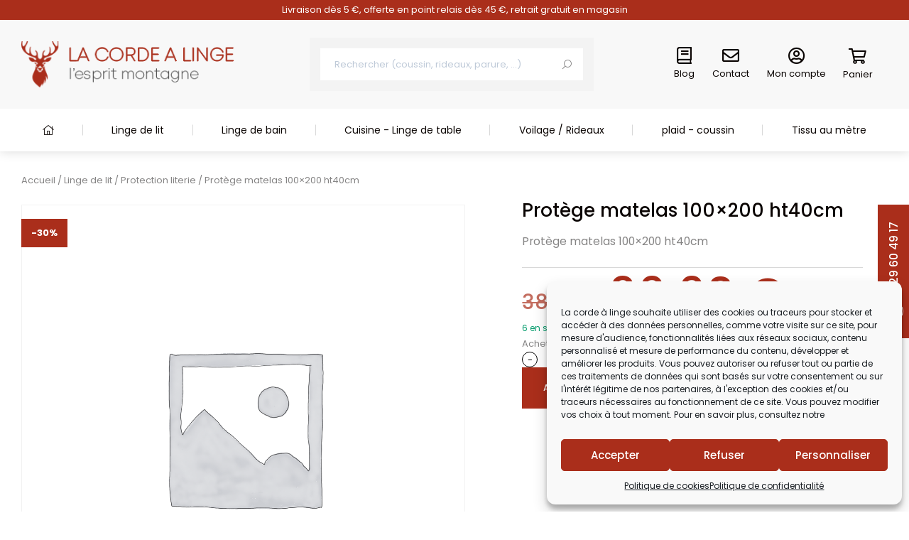

--- FILE ---
content_type: text/html; charset=UTF-8
request_url: https://la-corde-a-linge.com/produit/protege-matelas-100x200-ht40cm/
body_size: 30811
content:
<!doctype html>
<html lang="fr-FR" prefix="og: https://ogp.me/ns#">
<head>
<meta charset="UTF-8">
<meta name="viewport" content="width=device-width, initial-scale=1">
<link rel="profile" href="https://gmpg.org/xfn/11">
<meta name="robots" content="noindex, nofollow"/>
<!-- Google Tag Manager for WordPress by gtm4wp.com -->
<script data-cfasync="false" data-pagespeed-no-defer>
var gtm4wp_datalayer_name = "dataLayer";
var dataLayer = dataLayer || [];
const gtm4wp_use_sku_instead = 0;
const gtm4wp_currency = 'EUR';
const gtm4wp_product_per_impression = 10;
const gtm4wp_clear_ecommerce = false;
const gtm4wp_datalayer_max_timeout = 2000;
</script>
<!-- End Google Tag Manager for WordPress by gtm4wp.com -->
<!-- Optimisation des moteurs de recherche par Rank Math - https://rankmath.com/ -->
<title>Protège matelas 100x200 ht40cm &bull; La corde à Linge, Vosges</title>
<meta name="description" content="Protège matelas 100x200 ht40cm"/>
<meta name="robots" content="follow, index, max-snippet:-1, max-video-preview:-1, max-image-preview:large"/>
<link rel="canonical" href="https://la-corde-a-linge.com/produit/protege-matelas-100x200-ht40cm/" />
<meta property="og:locale" content="fr_FR" />
<meta property="og:type" content="product" />
<meta property="og:title" content="Protège matelas 100x200 ht40cm &bull; La corde à Linge, Vosges" />
<meta property="og:description" content="Protège matelas 100x200 ht40cm" />
<meta property="og:url" content="https://la-corde-a-linge.com/produit/protege-matelas-100x200-ht40cm/" />
<meta property="og:site_name" content="La corde à Linge" />
<meta property="og:updated_time" content="2025-02-02T16:48:45+01:00" />
<meta property="og:image" content="https://la-corde-a-linge.com/wp-content/files/La-corde-a-Linge-accueil-lit-coussin-linge-01.jpg" />
<meta property="og:image:secure_url" content="https://la-corde-a-linge.com/wp-content/files/La-corde-a-Linge-accueil-lit-coussin-linge-01.jpg" />
<meta property="og:image:width" content="1919" />
<meta property="og:image:height" content="1282" />
<meta property="og:image:alt" content="Protège matelas 100&#215;200 ht40cm" />
<meta property="og:image:type" content="image/jpeg" />
<meta property="product:price:amount" content="26.60" />
<meta property="product:price:currency" content="EUR" />
<meta property="product:availability" content="instock" />
<meta name="twitter:card" content="summary_large_image" />
<meta name="twitter:title" content="Protège matelas 100x200 ht40cm &bull; La corde à Linge, Vosges" />
<meta name="twitter:description" content="Protège matelas 100x200 ht40cm" />
<meta name="twitter:image" content="https://la-corde-a-linge.com/wp-content/files/La-corde-a-Linge-accueil-lit-coussin-linge-01.jpg" />
<meta name="twitter:label1" content="Prix" />
<meta name="twitter:data1" content="26,60&nbsp;&euro;" />
<meta name="twitter:label2" content="Disponibilité" />
<meta name="twitter:data2" content="6 en stock" />
<script type="application/ld+json" class="rank-math-schema">{"@context":"https://schema.org","@graph":[{"@type":"Place","@id":"https://la-corde-a-linge.com/#place","address":{"@type":"PostalAddress","streetAddress":"1790 route de Colmar","addressLocality":"Xonrupt","addressRegion":"Vosges","postalCode":"88400","addressCountry":"France"}},{"@type":"Organization","@id":"https://la-corde-a-linge.com/#organization","name":"La corde \u00e0 linge","url":"https://la-corde-a-linge.com","sameAs":["https://www.facebook.com/lacordealinge/"],"email":"alain@projekteur.fr","address":{"@type":"PostalAddress","streetAddress":"1790 route de Colmar","addressLocality":"Xonrupt","addressRegion":"Vosges","postalCode":"88400","addressCountry":"France"},"logo":{"@type":"ImageObject","@id":"https://la-corde-a-linge.com/#logo","url":"https://la-corde-a-linge.com/wp-content/files/La-corde-a-Linge-interface-logo-08.png","contentUrl":"https://la-corde-a-linge.com/wp-content/files/La-corde-a-Linge-interface-logo-08.png","caption":"La corde \u00e0 linge","inLanguage":"fr-FR","width":"333","height":"72"},"contactPoint":[{"@type":"ContactPoint","telephone":"+33 03.29.41.24.33","contactType":"customer support"}],"location":{"@id":"https://la-corde-a-linge.com/#place"}},{"@type":"WebSite","@id":"https://la-corde-a-linge.com/#website","url":"https://la-corde-a-linge.com","name":"La corde \u00e0 linge","publisher":{"@id":"https://la-corde-a-linge.com/#organization"},"inLanguage":"fr-FR"},{"@type":"ImageObject","@id":"https://la-corde-a-linge.com/wp-content/files/La-corde-a-Linge-accueil-lit-coussin-linge-01.jpg","url":"https://la-corde-a-linge.com/wp-content/files/La-corde-a-Linge-accueil-lit-coussin-linge-01.jpg","width":"1919","height":"1282","inLanguage":"fr-FR"},{"@type":"BreadcrumbList","@id":"https://la-corde-a-linge.com/produit/protege-matelas-100x200-ht40cm/#breadcrumb","itemListElement":[{"@type":"ListItem","position":"1","item":{"@id":"https://la-corde-a-linge.com","name":"Accueil"}},{"@type":"ListItem","position":"2","item":{"@id":"https://la-corde-a-linge.com/categorie/chambre/","name":"Linge de lit"}},{"@type":"ListItem","position":"3","item":{"@id":"https://la-corde-a-linge.com/produit/protege-matelas-100x200-ht40cm/","name":"Prot\u00e8ge matelas 100&#215;200 ht40cm"}}]},{"@type":"ItemPage","@id":"https://la-corde-a-linge.com/produit/protege-matelas-100x200-ht40cm/#webpage","url":"https://la-corde-a-linge.com/produit/protege-matelas-100x200-ht40cm/","name":"Prot\u00e8ge matelas 100x200 ht40cm &bull; La corde \u00e0 Linge, Vosges","datePublished":"2019-05-23T14:40:30+02:00","dateModified":"2025-02-02T16:48:45+01:00","isPartOf":{"@id":"https://la-corde-a-linge.com/#website"},"primaryImageOfPage":{"@id":"https://la-corde-a-linge.com/wp-content/files/La-corde-a-Linge-accueil-lit-coussin-linge-01.jpg"},"inLanguage":"fr-FR","breadcrumb":{"@id":"https://la-corde-a-linge.com/produit/protege-matelas-100x200-ht40cm/#breadcrumb"}},{"@type":"Product","name":"Prot\u00e8ge matelas 100x200 ht40cm &bull; La corde \u00e0 Linge, Vosges","description":"Prot\u00e8ge matelas 100x200 ht40cm","sku":"p100x200ht40","category":"Linge de lit","mainEntityOfPage":{"@id":"https://la-corde-a-linge.com/produit/protege-matelas-100x200-ht40cm/#webpage"},"weight":{"@type":"QuantitativeValue","unitCode":"KGM","value":"1"},"offers":{"@type":"Offer","price":"26.60","priceCurrency":"EUR","priceValidUntil":"2027-12-31","availability":"http://schema.org/InStock","itemCondition":"NewCondition","url":"https://la-corde-a-linge.com/produit/protege-matelas-100x200-ht40cm/","seller":{"@type":"Organization","@id":"https://la-corde-a-linge.com/","name":"La corde \u00e0 linge","url":"https://la-corde-a-linge.com","logo":"https://la-corde-a-linge.com/wp-content/files/La-corde-a-Linge-interface-logo-08.png"},"priceSpecification":{"price":"26.60","priceCurrency":"EUR","valueAddedTaxIncluded":"true"}},"@id":"https://la-corde-a-linge.com/produit/protege-matelas-100x200-ht40cm/#richSnippet","image":{"@id":"https://la-corde-a-linge.com/wp-content/files/La-corde-a-Linge-accueil-lit-coussin-linge-01.jpg"}}]}</script>
<!-- /Extension Rank Math WordPress SEO -->
<link rel='dns-prefetch' href='//assets.pinterest.com' />
<link rel='dns-prefetch' href='//connect.facebook.net' />
<link rel="alternate" type="application/rss+xml" title="La corde à Linge &raquo; Flux" href="https://la-corde-a-linge.com/feed/" />
<link rel="alternate" title="oEmbed (JSON)" type="application/json+oembed" href="https://la-corde-a-linge.com/wp-json/oembed/1.0/embed?url=https%3A%2F%2Fla-corde-a-linge.com%2Fproduit%2Fprotege-matelas-100x200-ht40cm%2F" />
<link rel="alternate" title="oEmbed (XML)" type="text/xml+oembed" href="https://la-corde-a-linge.com/wp-json/oembed/1.0/embed?url=https%3A%2F%2Fla-corde-a-linge.com%2Fproduit%2Fprotege-matelas-100x200-ht40cm%2F&#038;format=xml" />
<style id='wp-img-auto-sizes-contain-inline-css'>
img:is([sizes=auto i],[sizes^="auto," i]){contain-intrinsic-size:3000px 1500px}
/*# sourceURL=wp-img-auto-sizes-contain-inline-css */
</style>
<!-- <link rel='stylesheet' id='wc-points-and-rewards-blocks-integration-css' href='https://la-corde-a-linge.com/wp-content/plugins/woocommerce-points-and-rewards/build/style-index.css?ver=1.18.19' media='all' /> -->
<!-- <link rel='stylesheet' id='wp-block-library-css' href='https://la-corde-a-linge.com/wp-includes/css/dist/block-library/style.min.css?ver=6.9' media='all' /> -->
<!-- <link rel='stylesheet' id='wpmf-gallery-popup-style-css' href='https://la-corde-a-linge.com/wp-content/plugins/wp-media-folder/assets/css/display-gallery/magnific-popup.css?ver=0.9.9' media='all' /> -->
<!-- <link rel='stylesheet' id='wpmf-gallery-style-css' href='https://la-corde-a-linge.com/wp-content/plugins/wp-media-folder/assets/css/display-gallery/style-display-gallery.css?ver=6.1.9' media='all' /> -->
<!-- <link rel='stylesheet' id='wpmf-slick-style-css' href='https://la-corde-a-linge.com/wp-content/plugins/wp-media-folder/assets/js/slick/slick.css?ver=6.1.9' media='all' /> -->
<!-- <link rel='stylesheet' id='wpmf-slick-theme-style-css' href='https://la-corde-a-linge.com/wp-content/plugins/wp-media-folder/assets/js/slick/slick-theme.css?ver=6.1.9' media='all' /> -->
<link rel="stylesheet" type="text/css" href="//la-corde-a-linge.com/wp-content/cache/wpfc-minified/2mcne4zc/g4bqa.css" media="all"/>
<style id='global-styles-inline-css'>
:root{--wp--preset--aspect-ratio--square: 1;--wp--preset--aspect-ratio--4-3: 4/3;--wp--preset--aspect-ratio--3-4: 3/4;--wp--preset--aspect-ratio--3-2: 3/2;--wp--preset--aspect-ratio--2-3: 2/3;--wp--preset--aspect-ratio--16-9: 16/9;--wp--preset--aspect-ratio--9-16: 9/16;--wp--preset--color--black: #000000;--wp--preset--color--cyan-bluish-gray: #abb8c3;--wp--preset--color--white: #ffffff;--wp--preset--color--pale-pink: #f78da7;--wp--preset--color--vivid-red: #cf2e2e;--wp--preset--color--luminous-vivid-orange: #ff6900;--wp--preset--color--luminous-vivid-amber: #fcb900;--wp--preset--color--light-green-cyan: #7bdcb5;--wp--preset--color--vivid-green-cyan: #00d084;--wp--preset--color--pale-cyan-blue: #8ed1fc;--wp--preset--color--vivid-cyan-blue: #0693e3;--wp--preset--color--vivid-purple: #9b51e0;--wp--preset--gradient--vivid-cyan-blue-to-vivid-purple: linear-gradient(135deg,rgb(6,147,227) 0%,rgb(155,81,224) 100%);--wp--preset--gradient--light-green-cyan-to-vivid-green-cyan: linear-gradient(135deg,rgb(122,220,180) 0%,rgb(0,208,130) 100%);--wp--preset--gradient--luminous-vivid-amber-to-luminous-vivid-orange: linear-gradient(135deg,rgb(252,185,0) 0%,rgb(255,105,0) 100%);--wp--preset--gradient--luminous-vivid-orange-to-vivid-red: linear-gradient(135deg,rgb(255,105,0) 0%,rgb(207,46,46) 100%);--wp--preset--gradient--very-light-gray-to-cyan-bluish-gray: linear-gradient(135deg,rgb(238,238,238) 0%,rgb(169,184,195) 100%);--wp--preset--gradient--cool-to-warm-spectrum: linear-gradient(135deg,rgb(74,234,220) 0%,rgb(151,120,209) 20%,rgb(207,42,186) 40%,rgb(238,44,130) 60%,rgb(251,105,98) 80%,rgb(254,248,76) 100%);--wp--preset--gradient--blush-light-purple: linear-gradient(135deg,rgb(255,206,236) 0%,rgb(152,150,240) 100%);--wp--preset--gradient--blush-bordeaux: linear-gradient(135deg,rgb(254,205,165) 0%,rgb(254,45,45) 50%,rgb(107,0,62) 100%);--wp--preset--gradient--luminous-dusk: linear-gradient(135deg,rgb(255,203,112) 0%,rgb(199,81,192) 50%,rgb(65,88,208) 100%);--wp--preset--gradient--pale-ocean: linear-gradient(135deg,rgb(255,245,203) 0%,rgb(182,227,212) 50%,rgb(51,167,181) 100%);--wp--preset--gradient--electric-grass: linear-gradient(135deg,rgb(202,248,128) 0%,rgb(113,206,126) 100%);--wp--preset--gradient--midnight: linear-gradient(135deg,rgb(2,3,129) 0%,rgb(40,116,252) 100%);--wp--preset--font-size--small: 13px;--wp--preset--font-size--medium: 20px;--wp--preset--font-size--large: 36px;--wp--preset--font-size--x-large: 42px;--wp--preset--spacing--20: 0.44rem;--wp--preset--spacing--30: 0.67rem;--wp--preset--spacing--40: 1rem;--wp--preset--spacing--50: 1.5rem;--wp--preset--spacing--60: 2.25rem;--wp--preset--spacing--70: 3.38rem;--wp--preset--spacing--80: 5.06rem;--wp--preset--shadow--natural: 6px 6px 9px rgba(0, 0, 0, 0.2);--wp--preset--shadow--deep: 12px 12px 50px rgba(0, 0, 0, 0.4);--wp--preset--shadow--sharp: 6px 6px 0px rgba(0, 0, 0, 0.2);--wp--preset--shadow--outlined: 6px 6px 0px -3px rgb(255, 255, 255), 6px 6px rgb(0, 0, 0);--wp--preset--shadow--crisp: 6px 6px 0px rgb(0, 0, 0);}:root { --wp--style--global--content-size: 800px;--wp--style--global--wide-size: 1200px; }:where(body) { margin: 0; }.wp-site-blocks > .alignleft { float: left; margin-right: 2em; }.wp-site-blocks > .alignright { float: right; margin-left: 2em; }.wp-site-blocks > .aligncenter { justify-content: center; margin-left: auto; margin-right: auto; }:where(.wp-site-blocks) > * { margin-block-start: 24px; margin-block-end: 0; }:where(.wp-site-blocks) > :first-child { margin-block-start: 0; }:where(.wp-site-blocks) > :last-child { margin-block-end: 0; }:root { --wp--style--block-gap: 24px; }:root :where(.is-layout-flow) > :first-child{margin-block-start: 0;}:root :where(.is-layout-flow) > :last-child{margin-block-end: 0;}:root :where(.is-layout-flow) > *{margin-block-start: 24px;margin-block-end: 0;}:root :where(.is-layout-constrained) > :first-child{margin-block-start: 0;}:root :where(.is-layout-constrained) > :last-child{margin-block-end: 0;}:root :where(.is-layout-constrained) > *{margin-block-start: 24px;margin-block-end: 0;}:root :where(.is-layout-flex){gap: 24px;}:root :where(.is-layout-grid){gap: 24px;}.is-layout-flow > .alignleft{float: left;margin-inline-start: 0;margin-inline-end: 2em;}.is-layout-flow > .alignright{float: right;margin-inline-start: 2em;margin-inline-end: 0;}.is-layout-flow > .aligncenter{margin-left: auto !important;margin-right: auto !important;}.is-layout-constrained > .alignleft{float: left;margin-inline-start: 0;margin-inline-end: 2em;}.is-layout-constrained > .alignright{float: right;margin-inline-start: 2em;margin-inline-end: 0;}.is-layout-constrained > .aligncenter{margin-left: auto !important;margin-right: auto !important;}.is-layout-constrained > :where(:not(.alignleft):not(.alignright):not(.alignfull)){max-width: var(--wp--style--global--content-size);margin-left: auto !important;margin-right: auto !important;}.is-layout-constrained > .alignwide{max-width: var(--wp--style--global--wide-size);}body .is-layout-flex{display: flex;}.is-layout-flex{flex-wrap: wrap;align-items: center;}.is-layout-flex > :is(*, div){margin: 0;}body .is-layout-grid{display: grid;}.is-layout-grid > :is(*, div){margin: 0;}body{padding-top: 0px;padding-right: 0px;padding-bottom: 0px;padding-left: 0px;}a:where(:not(.wp-element-button)){text-decoration: underline;}:root :where(.wp-element-button, .wp-block-button__link){background-color: #32373c;border-width: 0;color: #fff;font-family: inherit;font-size: inherit;font-style: inherit;font-weight: inherit;letter-spacing: inherit;line-height: inherit;padding-top: calc(0.667em + 2px);padding-right: calc(1.333em + 2px);padding-bottom: calc(0.667em + 2px);padding-left: calc(1.333em + 2px);text-decoration: none;text-transform: inherit;}.has-black-color{color: var(--wp--preset--color--black) !important;}.has-cyan-bluish-gray-color{color: var(--wp--preset--color--cyan-bluish-gray) !important;}.has-white-color{color: var(--wp--preset--color--white) !important;}.has-pale-pink-color{color: var(--wp--preset--color--pale-pink) !important;}.has-vivid-red-color{color: var(--wp--preset--color--vivid-red) !important;}.has-luminous-vivid-orange-color{color: var(--wp--preset--color--luminous-vivid-orange) !important;}.has-luminous-vivid-amber-color{color: var(--wp--preset--color--luminous-vivid-amber) !important;}.has-light-green-cyan-color{color: var(--wp--preset--color--light-green-cyan) !important;}.has-vivid-green-cyan-color{color: var(--wp--preset--color--vivid-green-cyan) !important;}.has-pale-cyan-blue-color{color: var(--wp--preset--color--pale-cyan-blue) !important;}.has-vivid-cyan-blue-color{color: var(--wp--preset--color--vivid-cyan-blue) !important;}.has-vivid-purple-color{color: var(--wp--preset--color--vivid-purple) !important;}.has-black-background-color{background-color: var(--wp--preset--color--black) !important;}.has-cyan-bluish-gray-background-color{background-color: var(--wp--preset--color--cyan-bluish-gray) !important;}.has-white-background-color{background-color: var(--wp--preset--color--white) !important;}.has-pale-pink-background-color{background-color: var(--wp--preset--color--pale-pink) !important;}.has-vivid-red-background-color{background-color: var(--wp--preset--color--vivid-red) !important;}.has-luminous-vivid-orange-background-color{background-color: var(--wp--preset--color--luminous-vivid-orange) !important;}.has-luminous-vivid-amber-background-color{background-color: var(--wp--preset--color--luminous-vivid-amber) !important;}.has-light-green-cyan-background-color{background-color: var(--wp--preset--color--light-green-cyan) !important;}.has-vivid-green-cyan-background-color{background-color: var(--wp--preset--color--vivid-green-cyan) !important;}.has-pale-cyan-blue-background-color{background-color: var(--wp--preset--color--pale-cyan-blue) !important;}.has-vivid-cyan-blue-background-color{background-color: var(--wp--preset--color--vivid-cyan-blue) !important;}.has-vivid-purple-background-color{background-color: var(--wp--preset--color--vivid-purple) !important;}.has-black-border-color{border-color: var(--wp--preset--color--black) !important;}.has-cyan-bluish-gray-border-color{border-color: var(--wp--preset--color--cyan-bluish-gray) !important;}.has-white-border-color{border-color: var(--wp--preset--color--white) !important;}.has-pale-pink-border-color{border-color: var(--wp--preset--color--pale-pink) !important;}.has-vivid-red-border-color{border-color: var(--wp--preset--color--vivid-red) !important;}.has-luminous-vivid-orange-border-color{border-color: var(--wp--preset--color--luminous-vivid-orange) !important;}.has-luminous-vivid-amber-border-color{border-color: var(--wp--preset--color--luminous-vivid-amber) !important;}.has-light-green-cyan-border-color{border-color: var(--wp--preset--color--light-green-cyan) !important;}.has-vivid-green-cyan-border-color{border-color: var(--wp--preset--color--vivid-green-cyan) !important;}.has-pale-cyan-blue-border-color{border-color: var(--wp--preset--color--pale-cyan-blue) !important;}.has-vivid-cyan-blue-border-color{border-color: var(--wp--preset--color--vivid-cyan-blue) !important;}.has-vivid-purple-border-color{border-color: var(--wp--preset--color--vivid-purple) !important;}.has-vivid-cyan-blue-to-vivid-purple-gradient-background{background: var(--wp--preset--gradient--vivid-cyan-blue-to-vivid-purple) !important;}.has-light-green-cyan-to-vivid-green-cyan-gradient-background{background: var(--wp--preset--gradient--light-green-cyan-to-vivid-green-cyan) !important;}.has-luminous-vivid-amber-to-luminous-vivid-orange-gradient-background{background: var(--wp--preset--gradient--luminous-vivid-amber-to-luminous-vivid-orange) !important;}.has-luminous-vivid-orange-to-vivid-red-gradient-background{background: var(--wp--preset--gradient--luminous-vivid-orange-to-vivid-red) !important;}.has-very-light-gray-to-cyan-bluish-gray-gradient-background{background: var(--wp--preset--gradient--very-light-gray-to-cyan-bluish-gray) !important;}.has-cool-to-warm-spectrum-gradient-background{background: var(--wp--preset--gradient--cool-to-warm-spectrum) !important;}.has-blush-light-purple-gradient-background{background: var(--wp--preset--gradient--blush-light-purple) !important;}.has-blush-bordeaux-gradient-background{background: var(--wp--preset--gradient--blush-bordeaux) !important;}.has-luminous-dusk-gradient-background{background: var(--wp--preset--gradient--luminous-dusk) !important;}.has-pale-ocean-gradient-background{background: var(--wp--preset--gradient--pale-ocean) !important;}.has-electric-grass-gradient-background{background: var(--wp--preset--gradient--electric-grass) !important;}.has-midnight-gradient-background{background: var(--wp--preset--gradient--midnight) !important;}.has-small-font-size{font-size: var(--wp--preset--font-size--small) !important;}.has-medium-font-size{font-size: var(--wp--preset--font-size--medium) !important;}.has-large-font-size{font-size: var(--wp--preset--font-size--large) !important;}.has-x-large-font-size{font-size: var(--wp--preset--font-size--x-large) !important;}
:root :where(.wp-block-pullquote){font-size: 1.5em;line-height: 1.6;}
/*# sourceURL=global-styles-inline-css */
</style>
<!-- <link rel='stylesheet' id='photoswipe-css' href='https://la-corde-a-linge.com/wp-content/plugins/woocommerce/assets/css/photoswipe/photoswipe.min.css?ver=10.4.3' media='all' /> -->
<!-- <link rel='stylesheet' id='photoswipe-default-skin-css' href='https://la-corde-a-linge.com/wp-content/plugins/woocommerce/assets/css/photoswipe/default-skin/default-skin.min.css?ver=10.4.3' media='all' /> -->
<!-- <link rel='stylesheet' id='woocommerce-layout-css' href='https://la-corde-a-linge.com/wp-content/plugins/woocommerce/assets/css/woocommerce-layout.css?ver=10.4.3' media='all' /> -->
<link rel="stylesheet" type="text/css" href="//la-corde-a-linge.com/wp-content/cache/wpfc-minified/fekodkle/4m739.css" media="all"/>
<!-- <link rel='stylesheet' id='woocommerce-smallscreen-css' href='https://la-corde-a-linge.com/wp-content/plugins/woocommerce/assets/css/woocommerce-smallscreen.css?ver=10.4.3' media='only screen and (max-width: 768px)' /> -->
<link rel="stylesheet" type="text/css" href="//la-corde-a-linge.com/wp-content/cache/wpfc-minified/f12n5i6m/4m739.css" media="only screen and (max-width: 768px)"/>
<!-- <link rel='stylesheet' id='woocommerce-general-css' href='https://la-corde-a-linge.com/wp-content/plugins/woocommerce/assets/css/woocommerce.css?ver=10.4.3' media='all' /> -->
<link rel="stylesheet" type="text/css" href="//la-corde-a-linge.com/wp-content/cache/wpfc-minified/lohp56m7/4m739.css" media="all"/>
<style id='woocommerce-inline-inline-css'>
.woocommerce form .form-row .required { visibility: visible; }
/*# sourceURL=woocommerce-inline-inline-css */
</style>
<!-- <link rel='stylesheet' id='cmplz-general-css' href='https://la-corde-a-linge.com/wp-content/plugins/complianz-gdpr/assets/css/cookieblocker.min.css?ver=1766235553' media='all' /> -->
<!-- <link rel='stylesheet' id='megamenu-css' href='https://la-corde-a-linge.com/wp-content/files/maxmegamenu/style.css?ver=d62e9d' media='all' /> -->
<!-- <link rel='stylesheet' id='dashicons-css' href='https://la-corde-a-linge.com/wp-includes/css/dashicons.min.css?ver=6.9' media='all' /> -->
<!-- <link rel='stylesheet' id='pinterest-for-woocommerce-pins-css' href='//la-corde-a-linge.com/wp-content/plugins/pinterest-for-woocommerce/assets/css/frontend/pinterest-for-woocommerce-pins.min.css?ver=1.4.23' media='all' /> -->
<!-- <link rel='stylesheet' id='euis-css' href='https://la-corde-a-linge.com/wp-content/plugins/unlimited-elementor-inner-sections-by-taspristudio/public/css/euis-public.css?ver=1.0.0' media='all' /> -->
<!-- <link rel='stylesheet' id='wcrs-front-style-css' href='https://la-corde-a-linge.com/wp-content/plugins/woocommerce-referral-system/assets/frontend/css/wcrs-style.css?ver=1' media='all' /> -->
<!-- <link rel='stylesheet' id='hello-elementor-css' href='https://la-corde-a-linge.com/wp-content/themes/hello-elementor/assets/css/reset.css?ver=3.4.5' media='all' /> -->
<!-- <link rel='stylesheet' id='hello-elementor-theme-style-css' href='https://la-corde-a-linge.com/wp-content/themes/hello-elementor/assets/css/theme.css?ver=3.4.5' media='all' /> -->
<!-- <link rel='stylesheet' id='hello-elementor-header-footer-css' href='https://la-corde-a-linge.com/wp-content/themes/hello-elementor/assets/css/header-footer.css?ver=3.4.5' media='all' /> -->
<!-- <link rel='stylesheet' id='elementor-frontend-css' href='https://la-corde-a-linge.com/wp-content/plugins/elementor/assets/css/frontend.min.css?ver=3.34.1' media='all' /> -->
<!-- <link rel='stylesheet' id='widget-image-css' href='https://la-corde-a-linge.com/wp-content/plugins/elementor/assets/css/widget-image.min.css?ver=3.34.1' media='all' /> -->
<!-- <link rel='stylesheet' id='widget-icon-box-css' href='https://la-corde-a-linge.com/wp-content/plugins/elementor/assets/css/widget-icon-box.min.css?ver=3.34.1' media='all' /> -->
<!-- <link rel='stylesheet' id='widget-woocommerce-menu-cart-css' href='https://la-corde-a-linge.com/wp-content/plugins/elementor-pro/assets/css/widget-woocommerce-menu-cart.min.css?ver=3.34.0' media='all' /> -->
<!-- <link rel='stylesheet' id='widget-heading-css' href='https://la-corde-a-linge.com/wp-content/plugins/elementor/assets/css/widget-heading.min.css?ver=3.34.1' media='all' /> -->
<!-- <link rel='stylesheet' id='swiper-css' href='https://la-corde-a-linge.com/wp-content/plugins/elementor/assets/lib/swiper/v8/css/swiper.min.css?ver=8.4.5' media='all' /> -->
<!-- <link rel='stylesheet' id='e-swiper-css' href='https://la-corde-a-linge.com/wp-content/plugins/elementor/assets/css/conditionals/e-swiper.min.css?ver=3.34.1' media='all' /> -->
<!-- <link rel='stylesheet' id='e-sticky-css' href='https://la-corde-a-linge.com/wp-content/plugins/elementor-pro/assets/css/modules/sticky.min.css?ver=3.34.0' media='all' /> -->
<!-- <link rel='stylesheet' id='widget-divider-css' href='https://la-corde-a-linge.com/wp-content/plugins/elementor/assets/css/widget-divider.min.css?ver=3.34.1' media='all' /> -->
<!-- <link rel='stylesheet' id='e-motion-fx-css' href='https://la-corde-a-linge.com/wp-content/plugins/elementor-pro/assets/css/modules/motion-fx.min.css?ver=3.34.0' media='all' /> -->
<!-- <link rel='stylesheet' id='widget-social-icons-css' href='https://la-corde-a-linge.com/wp-content/plugins/elementor/assets/css/widget-social-icons.min.css?ver=3.34.1' media='all' /> -->
<!-- <link rel='stylesheet' id='e-apple-webkit-css' href='https://la-corde-a-linge.com/wp-content/plugins/elementor/assets/css/conditionals/apple-webkit.min.css?ver=3.34.1' media='all' /> -->
<!-- <link rel='stylesheet' id='widget-woocommerce-product-images-css' href='https://la-corde-a-linge.com/wp-content/plugins/elementor-pro/assets/css/widget-woocommerce-product-images.min.css?ver=3.34.0' media='all' /> -->
<!-- <link rel='stylesheet' id='widget-woocommerce-product-price-css' href='https://la-corde-a-linge.com/wp-content/plugins/elementor-pro/assets/css/widget-woocommerce-product-price.min.css?ver=3.34.0' media='all' /> -->
<!-- <link rel='stylesheet' id='widget-woocommerce-product-add-to-cart-css' href='https://la-corde-a-linge.com/wp-content/plugins/elementor-pro/assets/css/widget-woocommerce-product-add-to-cart.min.css?ver=3.34.0' media='all' /> -->
<!-- <link rel='stylesheet' id='widget-icon-list-css' href='https://la-corde-a-linge.com/wp-content/plugins/elementor/assets/css/widget-icon-list.min.css?ver=3.34.1' media='all' /> -->
<!-- <link rel='stylesheet' id='widget-woocommerce-product-data-tabs-css' href='https://la-corde-a-linge.com/wp-content/plugins/elementor-pro/assets/css/widget-woocommerce-product-data-tabs.min.css?ver=3.34.0' media='all' /> -->
<!-- <link rel='stylesheet' id='widget-woocommerce-products-css' href='https://la-corde-a-linge.com/wp-content/plugins/elementor-pro/assets/css/widget-woocommerce-products.min.css?ver=3.34.0' media='all' /> -->
<!-- <link rel='stylesheet' id='e-animation-fadeInUp-css' href='https://la-corde-a-linge.com/wp-content/plugins/elementor/assets/lib/animations/styles/fadeInUp.min.css?ver=3.34.1' media='all' /> -->
<!-- <link rel='stylesheet' id='e-popup-css' href='https://la-corde-a-linge.com/wp-content/plugins/elementor-pro/assets/css/conditionals/popup.min.css?ver=3.34.0' media='all' /> -->
<!-- <link rel='stylesheet' id='elementor-icons-css' href='https://la-corde-a-linge.com/wp-content/plugins/elementor/assets/lib/eicons/css/elementor-icons.min.css?ver=5.45.0' media='all' /> -->
<link rel="stylesheet" type="text/css" href="//la-corde-a-linge.com/wp-content/cache/wpfc-minified/mjottbmu/c53tj.css" media="all"/>
<link rel='stylesheet' id='elementor-post-6083-css' href='https://la-corde-a-linge.com/wp-content/files/elementor/css/post-6083.css?ver=1768894521' media='all' />
<!-- <link rel='stylesheet' id='elementor-select2-css' href='https://la-corde-a-linge.com/wp-content/plugins/elementor/assets/lib/e-select2/css/e-select2.min.css?ver=4.0.6-rc.1' media='all' /> -->
<!-- <link rel='stylesheet' id='namogo-icons-css' href='https://la-corde-a-linge.com/wp-content/plugins/elementor-extras/assets/lib/nicons/css/nicons.css?ver=2.2.52' media='all' /> -->
<!-- <link rel='stylesheet' id='elementor-extras-frontend-css' href='https://la-corde-a-linge.com/wp-content/plugins/elementor-extras/assets/css/frontend.min.css?ver=2.2.52' media='all' /> -->
<link rel="stylesheet" type="text/css" href="//la-corde-a-linge.com/wp-content/cache/wpfc-minified/lazztg47/4m739.css" media="all"/>
<link rel='stylesheet' id='elementor-post-6158-css' href='https://la-corde-a-linge.com/wp-content/files/elementor/css/post-6158.css?ver=1768894521' media='all' />
<link rel='stylesheet' id='elementor-post-6082-css' href='https://la-corde-a-linge.com/wp-content/files/elementor/css/post-6082.css?ver=1768894521' media='all' />
<link rel='stylesheet' id='elementor-post-6522-css' href='https://la-corde-a-linge.com/wp-content/files/elementor/css/post-6522.css?ver=1768894851' media='all' />
<link rel='stylesheet' id='elementor-post-7793-css' href='https://la-corde-a-linge.com/wp-content/files/elementor/css/post-7793.css?ver=1768894521' media='all' />
<!-- <link rel='stylesheet' id='wc-pb-checkout-blocks-css' href='https://la-corde-a-linge.com/wp-content/plugins/woocommerce-product-bundles/assets/css/frontend/checkout-blocks.css?ver=8.5.5' media='all' /> -->
<link rel="stylesheet" type="text/css" href="//la-corde-a-linge.com/wp-content/cache/wpfc-minified/lb0odpte/4m739.css" media="all"/>
<style id='wc-pb-checkout-blocks-inline-css'>
table.wc-block-cart-items .wc-block-cart-items__row.is-bundle__meta_hidden .wc-block-components-product-details__inclut, .wc-block-components-order-summary-item.is-bundle__meta_hidden .wc-block-components-product-details__inclut { display:none; } table.wc-block-cart-items .wc-block-cart-items__row.is-bundle .wc-block-components-product-details__inclut .wc-block-components-product-details__name, .wc-block-components-order-summary-item.is-bundle .wc-block-components-product-details__inclut .wc-block-components-product-details__name { display:block; margin-bottom: 0.5em } table.wc-block-cart-items .wc-block-cart-items__row.is-bundle .wc-block-components-product-details__inclut:not(:first-of-type) .wc-block-components-product-details__name, .wc-block-components-order-summary-item.is-bundle .wc-block-components-product-details__inclut:not(:first-of-type) .wc-block-components-product-details__name { display:none } table.wc-block-cart-items .wc-block-cart-items__row.is-bundle .wc-block-components-product-details__inclut + li:not( .wc-block-components-product-details__inclut ), .wc-block-components-order-summary-item.is-bundle .wc-block-components-product-details__inclut + li:not( .wc-block-components-product-details__inclut ) { margin-top:0.5em }
/*# sourceURL=wc-pb-checkout-blocks-inline-css */
</style>
<!-- <link rel='stylesheet' id='lezardscreation-style-css' href='https://la-corde-a-linge.com/wp-content/plugins/lezardscreation/inc/../assets/css/lezardscreation-style.css?ver=6.9' media='all' /> -->
<!-- <link rel='stylesheet' id='aos-css' href='https://la-corde-a-linge.com/wp-content/plugins/lezardscreation/inc/../assets/css/aos.css?ver=6.9' media='all' /> -->
<!-- <link rel='stylesheet' id='wc-bundle-style-css' href='https://la-corde-a-linge.com/wp-content/plugins/woocommerce-product-bundles/assets/css/frontend/woocommerce.css?ver=8.5.5' media='all' /> -->
<!-- <link rel='stylesheet' id='sib-front-css-css' href='https://la-corde-a-linge.com/wp-content/plugins/mailin/css/mailin-front.css?ver=6.9' media='all' /> -->
<!-- <link rel='stylesheet' id='elementor-gf-local-poppins-css' href='https://la-corde-a-linge.com/wp-content/files/elementor/google-fonts/css/poppins.css?ver=1742283089' media='all' /> -->
<link rel="stylesheet" type="text/css" href="//la-corde-a-linge.com/wp-content/cache/wpfc-minified/fpc4trqk/4m739.css" media="all"/>
<script src='//la-corde-a-linge.com/wp-content/cache/wpfc-minified/q66z4nva/4m739.js' type="text/javascript"></script>
<!-- <script src="https://la-corde-a-linge.com/wp-includes/js/jquery/jquery.min.js?ver=3.7.1" id="jquery-core-js"></script> -->
<!-- <script src="https://la-corde-a-linge.com/wp-includes/js/jquery/jquery-migrate.min.js?ver=3.4.1" id="jquery-migrate-js"></script> -->
<!-- <script src="https://la-corde-a-linge.com/wp-content/plugins/lezardscreation/assets/js/lezardscreation-scripts.js?ver=6.9" id="lezardscreation-scripts-js"></script> -->
<!-- <script src="https://la-corde-a-linge.com/wp-content/plugins/lezardscreation/assets/js/aos.js?ver=6.9" id="aos-js"></script> -->
<!-- <script src="https://la-corde-a-linge.com/wp-content/plugins/lezardscreation/widgets/email-obs/email-obs.js?ver=6.9" id="email-obs-js"></script> -->
<!-- <script src="https://la-corde-a-linge.com/wp-content/plugins/woocommerce/assets/js/jquery-blockui/jquery.blockUI.min.js?ver=2.7.0-wc.10.4.3" id="wc-jquery-blockui-js" defer data-wp-strategy="defer"></script> -->
<script id="wc-add-to-cart-js-extra">
var wc_add_to_cart_params = {"ajax_url":"/wp-admin/admin-ajax.php","wc_ajax_url":"/?wc-ajax=%%endpoint%%","i18n_view_cart":"Voir le panier","cart_url":"https://la-corde-a-linge.com/panier/","is_cart":"","cart_redirect_after_add":"no"};
//# sourceURL=wc-add-to-cart-js-extra
</script>
<script src='//la-corde-a-linge.com/wp-content/cache/wpfc-minified/8adf5q1j/4m739.js' type="text/javascript"></script>
<!-- <script src="https://la-corde-a-linge.com/wp-content/plugins/woocommerce/assets/js/frontend/add-to-cart.min.js?ver=10.4.3" id="wc-add-to-cart-js" defer data-wp-strategy="defer"></script> -->
<!-- <script src="https://la-corde-a-linge.com/wp-content/plugins/woocommerce/assets/js/zoom/jquery.zoom.min.js?ver=1.7.21-wc.10.4.3" id="wc-zoom-js" defer data-wp-strategy="defer"></script> -->
<!-- <script src="https://la-corde-a-linge.com/wp-content/plugins/woocommerce/assets/js/flexslider/jquery.flexslider.min.js?ver=2.7.2-wc.10.4.3" id="wc-flexslider-js" defer data-wp-strategy="defer"></script> -->
<!-- <script src="https://la-corde-a-linge.com/wp-content/plugins/woocommerce/assets/js/photoswipe/photoswipe.min.js?ver=4.1.1-wc.10.4.3" id="wc-photoswipe-js" defer data-wp-strategy="defer"></script> -->
<!-- <script src="https://la-corde-a-linge.com/wp-content/plugins/woocommerce/assets/js/photoswipe/photoswipe-ui-default.min.js?ver=4.1.1-wc.10.4.3" id="wc-photoswipe-ui-default-js" defer data-wp-strategy="defer"></script> -->
<script id="wc-single-product-js-extra">
var wc_single_product_params = {"i18n_required_rating_text":"Veuillez s\u00e9lectionner une note","i18n_rating_options":["1\u00a0\u00e9toile sur 5","2\u00a0\u00e9toiles sur 5","3\u00a0\u00e9toiles sur 5","4\u00a0\u00e9toiles sur 5","5\u00a0\u00e9toiles sur 5"],"i18n_product_gallery_trigger_text":"Voir la galerie d\u2019images en plein \u00e9cran","review_rating_required":"yes","flexslider":{"rtl":false,"animation":"slide","smoothHeight":true,"directionNav":false,"controlNav":"thumbnails","slideshow":false,"animationSpeed":500,"animationLoop":false,"allowOneSlide":false},"zoom_enabled":"1","zoom_options":[],"photoswipe_enabled":"1","photoswipe_options":{"shareEl":false,"closeOnScroll":false,"history":false,"hideAnimationDuration":0,"showAnimationDuration":0},"flexslider_enabled":"1"};
//# sourceURL=wc-single-product-js-extra
</script>
<script src='//la-corde-a-linge.com/wp-content/cache/wpfc-minified/frlku20r/4m739.js' type="text/javascript"></script>
<!-- <script src="https://la-corde-a-linge.com/wp-content/plugins/woocommerce/assets/js/frontend/single-product.min.js?ver=10.4.3" id="wc-single-product-js" defer data-wp-strategy="defer"></script> -->
<!-- <script src="https://la-corde-a-linge.com/wp-content/plugins/woocommerce/assets/js/js-cookie/js.cookie.min.js?ver=2.1.4-wc.10.4.3" id="wc-js-cookie-js" defer data-wp-strategy="defer"></script> -->
<script id="woocommerce-js-extra">
var woocommerce_params = {"ajax_url":"/wp-admin/admin-ajax.php","wc_ajax_url":"/?wc-ajax=%%endpoint%%","i18n_password_show":"Afficher le mot de passe","i18n_password_hide":"Masquer le mot de passe"};
//# sourceURL=woocommerce-js-extra
</script>
<script src='//la-corde-a-linge.com/wp-content/cache/wpfc-minified/lnren23g/4m739.js' type="text/javascript"></script>
<!-- <script src="https://la-corde-a-linge.com/wp-content/plugins/woocommerce/assets/js/frontend/woocommerce.min.js?ver=10.4.3" id="woocommerce-js" defer data-wp-strategy="defer"></script> -->
<!-- <script src="https://la-corde-a-linge.com/wp-content/plugins/unlimited-elementor-inner-sections-by-taspristudio/public/js/euis-public.js?ver=1.0.0" id="euis-js"></script> -->
<script type="text/plain" data-service="facebook" data-category="marketing" data-cmplz-src="https://connect.facebook.net/en_US/sdk.js?ver=1" id="wcrs-fb-js"></script>
<script src='//la-corde-a-linge.com/wp-content/cache/wpfc-minified/dubke60o/4m739.js' type="text/javascript"></script>
<!-- <script src="https://la-corde-a-linge.com/wp-content/plugins/woocommerce-referral-system/assets/frontend/js/wcrs-main.js?ver=1" id="wcrs-front-script-js"></script> -->
<script id="sib-front-js-js-extra">
var sibErrMsg = {"invalidMail":"Veuillez entrer une adresse e-mail valide.","requiredField":"Veuillez compl\u00e9ter les champs obligatoires.","invalidDateFormat":"Veuillez entrer une date valide.","invalidSMSFormat":"Veuillez entrer une num\u00e9ro de t\u00e9l\u00e9phone valide."};
var ajax_sib_front_object = {"ajax_url":"https://la-corde-a-linge.com/wp-admin/admin-ajax.php","ajax_nonce":"2595965fe8","flag_url":"https://la-corde-a-linge.com/wp-content/plugins/mailin/img/flags/"};
//# sourceURL=sib-front-js-js-extra
</script>
<script src='//la-corde-a-linge.com/wp-content/cache/wpfc-minified/6x08k3ej/4m739.js' type="text/javascript"></script>
<!-- <script src="https://la-corde-a-linge.com/wp-content/plugins/mailin/js/mailin-front.js?ver=1768894429" id="sib-front-js-js"></script> -->
<link rel="https://api.w.org/" href="https://la-corde-a-linge.com/wp-json/" /><link rel="alternate" title="JSON" type="application/json" href="https://la-corde-a-linge.com/wp-json/wp/v2/product/2359" /><link rel="EditURI" type="application/rsd+xml" title="RSD" href="https://la-corde-a-linge.com/xmlrpc.php?rsd" />
<meta name="format-detection" content="telephone=no"/>
<!-- This website runs the Product Feed PRO for WooCommerce by AdTribes.io plugin - version woocommercesea_option_installed_version -->
<!-- Starting: Conversion Tracking for WooCommerce (https://wordpress.org/plugins/woocommerce-conversion-tracking/) -->
<script async src="https://www.googletagmanager.com/gtag/js?id=AW-1040248460"></script>
<script>
window.dataLayer = window.dataLayer || [];
function gtag(){dataLayer.push(arguments)};
gtag('js', new Date());
gtag('config', 'AW-1040248460');
</script>
<!-- End: Conversion Tracking for WooCommerce Codes -->
<style>.cmplz-hidden {
display: none !important;
}</style>
<!-- Google Tag Manager for WordPress by gtm4wp.com -->
<!-- GTM Container placement set to automatic -->
<script data-cfasync="false" data-pagespeed-no-defer>
var dataLayer_content = {"pagePostType":"product","pagePostType2":"single-product","pagePostAuthor":"lezardscreation","productRatingCounts":[],"productAverageRating":0,"productReviewCount":0,"productType":"simple","productIsVariable":0};
dataLayer.push( dataLayer_content );
</script>
<script data-cfasync="false" data-pagespeed-no-defer>
(function(w,d,s,l,i){w[l]=w[l]||[];w[l].push({'gtm.start':
new Date().getTime(),event:'gtm.js'});var f=d.getElementsByTagName(s)[0],
j=d.createElement(s),dl=l!='dataLayer'?'&l='+l:'';j.async=true;j.src=
'//www.googletagmanager.com/gtm.js?id='+i+dl;f.parentNode.insertBefore(j,f);
})(window,document,'script','dataLayer','GTM-59QJPW6');
</script>
<!-- End Google Tag Manager for WordPress by gtm4wp.com --><meta name="p:domain_verify" content="98da63f9a506ef7ddec6123ee9893ddc"/><meta property="og:url" content="https://la-corde-a-linge.com/produit/protege-matelas-100x200-ht40cm/" /><meta property="og:site_name" content="La corde à Linge" /><meta property="og:type" content="og:product" /><meta property="og:title" content="Protège matelas 100&#215;200 ht40cm" /><meta property="product:price:currency" content="EUR" /><meta property="product:price:amount" content="26.6" /><meta property="og:price:standard_amount" content="38" /><meta property="og:description" content="Protège matelas 100x200 ht40cm" /><meta property="og:availability" content="instock" /><!-- Google site verification - Google for WooCommerce -->
<meta name="google-site-verification" content="Vc0deQKPDsm9J6j52IGfo5mMIMjywPs4-vthmw1Ixpo" />
<meta name="description" content="Protège matelas 100x200 ht40cm">
<noscript><style>.woocommerce-product-gallery{ opacity: 1 !important; }</style></noscript>
<meta name="generator" content="Elementor 3.34.1; features: additional_custom_breakpoints; settings: css_print_method-external, google_font-enabled, font_display-auto">
<script type="text/javascript" src="https://cdn.by.wonderpush.com/sdk/1.1/wonderpush-loader.min.js" async></script>
<script type="text/javascript">
window.WonderPush = window.WonderPush || [];
window.WonderPush.push(['init', {"customDomain":"https:\/\/la-corde-a-linge.com\/wp-content\/plugins\/mailin\/","serviceWorkerUrl":"wonderpush-worker-loader.min.js?webKey=eaa614c8ba12fe46a3ad068277d855ef9eb47aa855b7fbef2957e9cafe38686a","frameUrl":"wonderpush.min.html","webKey":"eaa614c8ba12fe46a3ad068277d855ef9eb47aa855b7fbef2957e9cafe38686a"}]);
</script>			<style>
.e-con.e-parent:nth-of-type(n+4):not(.e-lazyloaded):not(.e-no-lazyload),
.e-con.e-parent:nth-of-type(n+4):not(.e-lazyloaded):not(.e-no-lazyload) * {
background-image: none !important;
}
@media screen and (max-height: 1024px) {
.e-con.e-parent:nth-of-type(n+3):not(.e-lazyloaded):not(.e-no-lazyload),
.e-con.e-parent:nth-of-type(n+3):not(.e-lazyloaded):not(.e-no-lazyload) * {
background-image: none !important;
}
}
@media screen and (max-height: 640px) {
.e-con.e-parent:nth-of-type(n+2):not(.e-lazyloaded):not(.e-no-lazyload),
.e-con.e-parent:nth-of-type(n+2):not(.e-lazyloaded):not(.e-no-lazyload) * {
background-image: none !important;
}
}
</style>
<link rel="icon" href="https://la-corde-a-linge.com/wp-content/files/La-corde-a-Linge-interface-favicon-01-100x100.png" sizes="32x32" />
<link rel="icon" href="https://la-corde-a-linge.com/wp-content/files/La-corde-a-Linge-interface-favicon-01.png" sizes="192x192" />
<link rel="apple-touch-icon" href="https://la-corde-a-linge.com/wp-content/files/La-corde-a-Linge-interface-favicon-01.png" />
<meta name="msapplication-TileImage" content="https://la-corde-a-linge.com/wp-content/files/La-corde-a-Linge-interface-favicon-01.png" />
<style type="text/css">/** Mega Menu CSS: fs **/</style>
<noscript>
<style type="text/css">
[data-aos] {
opacity: 1 !important;
transform: translate(0) scale(1) !important;
}
</style>
</noscript>
</head>
<body data-rsssl=1 data-cmplz=1 class="wp-singular product-template-default single single-product postid-2359 wp-embed-responsive wp-theme-hello-elementor wp-child-theme-lcac theme-hello-elementor woocommerce woocommerce-page woocommerce-no-js mega-menu-menu-1 hello-elementor-default elementor-default elementor-template-full-width elementor-kit-6083 elementor-page-6522">
<header data-elementor-type="header" data-elementor-id="6158" class="elementor elementor-6158 elementor-location-header" data-elementor-post-type="elementor_library">
<section class="elementor-section elementor-top-section elementor-element elementor-element-77e726b elementor-section-content-middle elementor-hidden-mobile elementor-section-boxed elementor-section-height-default elementor-section-height-default" data-id="77e726b" data-element_type="section" data-settings="{&quot;background_background&quot;:&quot;classic&quot;}">
<div class="elementor-container elementor-column-gap-default">
<div class="elementor-column elementor-col-100 elementor-top-column elementor-element elementor-element-4c37dce" data-id="4c37dce" data-element_type="column">
<div class="elementor-widget-wrap elementor-element-populated">
<div class="elementor-element elementor-element-ee4d833 elementor-widget elementor-widget-text-editor" data-id="ee4d833" data-element_type="widget" data-widget_type="text-editor.default">
<div class="elementor-widget-container">
<p>Livraison dès 5 €, offerte en point relais dès 45 €, retrait gratuit en magasin</p>								</div>
</div>
</div>
</div>
</div>
</section>
<section class="elementor-section elementor-top-section elementor-element elementor-element-1b91f6e elementor-section-content-middle elementor-section-boxed elementor-section-height-default elementor-section-height-default" data-id="1b91f6e" data-element_type="section" data-settings="{&quot;background_background&quot;:&quot;classic&quot;}">
<div class="elementor-container elementor-column-gap-default">
<div class="elementor-column elementor-col-33 elementor-top-column elementor-element elementor-element-353585f" data-id="353585f" data-element_type="column">
<div class="elementor-widget-wrap elementor-element-populated">
<div class="elementor-element elementor-element-ce54631 elementor-widget elementor-widget-image" data-id="ce54631" data-element_type="widget" data-widget_type="image.default">
<div class="elementor-widget-container">
<a href="https://la-corde-a-linge.com">
<img width="333" height="72" src="https://la-corde-a-linge.com/wp-content/files/La-corde-a-Linge-interface-logo-08.png" class="attachment-full size-full wp-image-6163" alt="" srcset="https://la-corde-a-linge.com/wp-content/files/La-corde-a-Linge-interface-logo-08.png 333w, https://la-corde-a-linge.com/wp-content/files/La-corde-a-Linge-interface-logo-08-300x65.png 300w" sizes="(max-width: 333px) 100vw, 333px" />								</a>
</div>
</div>
</div>
</div>
<div class="elementor-column elementor-col-33 elementor-top-column elementor-element elementor-element-cb74c69 elementor-hidden-mobile" data-id="cb74c69" data-element_type="column">
<div class="elementor-widget-wrap elementor-element-populated">
<div class="elementor-element elementor-element-8637dbf ee-search-form-spacing--collapse ee-search-form-icon--search ee-grid-columns-3 ee-grid-columns-tablet-2 ee-grid-columns-mobile-1 elementor-widget elementor-widget-ee-search-form" data-id="8637dbf" data-element_type="widget" data-settings="{&quot;columns&quot;:&quot;3&quot;,&quot;columns_tablet&quot;:&quot;2&quot;,&quot;columns_mobile&quot;:&quot;1&quot;}" data-widget_type="ee-search-form.classic">
<div class="elementor-widget-container">
<form class="ee-form ee-search-form ee-search-form-skin--classic" role="search" action="https://la-corde-a-linge.com" method="get" value="">
<input type="hidden" class="ee-form__field__control--search" name="post_type" value="product" /><input type="hidden" class="ee-form__field__control--sent" name="ee_search_query" value="" /><div class="ee-search-form__container"><div class="ee-form__fields ee-search-form__fields">
<div class="ee-form__field ee-form__field--input ee-form__field--search ee-search-form__field">
<input placeholder="Rechercher (coussin, rideaux, parure, ...)" class="ee-search-form__input ee-form__field__control ee-form__field__control--search ee-form__field__control--text ee-form__field__control--sent ee-form__field__control--input" type="search" name="s" title="Search" value="">
</div>		</div><button class="ee-search-form__submit ee-form__field__control ee-form__field__control--submit ee-form__field__control--text ee-form__field__control--sent ee-form__field__control--button ee-search-form__control--icon" type="submit">
<span class="elementor-screen-only">Search</span><i class="ee-search-form__icon nicon nicon-search" aria-hidden="true"></i>		</button></div></form>				</div>
</div>
</div>
</div>
<div class="elementor-column elementor-col-33 elementor-top-column elementor-element elementor-element-ac91e06" data-id="ac91e06" data-element_type="column">
<div class="elementor-widget-wrap elementor-element-populated">
<div class="elementor-element elementor-element-fcfe26c elementor-widget__width-auto elementor-view-default elementor-position-block-start elementor-mobile-position-block-start elementor-widget elementor-widget-icon-box" data-id="fcfe26c" data-element_type="widget" data-widget_type="icon-box.default">
<div class="elementor-widget-container">
<div class="elementor-icon-box-wrapper">
<div class="elementor-icon-box-icon">
<a href="https://la-corde-a-linge.com/blog/" class="elementor-icon" tabindex="-1" aria-label="Blog">
<i aria-hidden="true" class="far fa-book"></i>				</a>
</div>
<div class="elementor-icon-box-content">
<p class="elementor-icon-box-title">
<a href="https://la-corde-a-linge.com/blog/" >
Blog						</a>
</p>
</div>
</div>
</div>
</div>
<div class="elementor-element elementor-element-96e87b2 elementor-widget__width-auto elementor-view-default elementor-position-block-start elementor-mobile-position-block-start elementor-widget elementor-widget-icon-box" data-id="96e87b2" data-element_type="widget" data-widget_type="icon-box.default">
<div class="elementor-widget-container">
<div class="elementor-icon-box-wrapper">
<div class="elementor-icon-box-icon">
<a href="https://la-corde-a-linge.com/contact/" class="elementor-icon" tabindex="-1" aria-label="Contact">
<i aria-hidden="true" class="far fa-envelope"></i>				</a>
</div>
<div class="elementor-icon-box-content">
<p class="elementor-icon-box-title">
<a href="https://la-corde-a-linge.com/contact/" >
Contact						</a>
</p>
</div>
</div>
</div>
</div>
<div class="elementor-element elementor-element-6706cee elementor-widget__width-auto elementor-view-default elementor-position-block-start elementor-mobile-position-block-start elementor-widget elementor-widget-icon-box" data-id="6706cee" data-element_type="widget" data-widget_type="icon-box.default">
<div class="elementor-widget-container">
<div class="elementor-icon-box-wrapper">
<div class="elementor-icon-box-icon">
<a href="https://la-corde-a-linge.com/mon-compte/" class="elementor-icon" tabindex="-1" aria-label="Mon compte">
<i aria-hidden="true" class="far fa-user-circle"></i>				</a>
</div>
<div class="elementor-icon-box-content">
<p class="elementor-icon-box-title">
<a href="https://la-corde-a-linge.com/mon-compte/" >
Mon compte						</a>
</p>
</div>
</div>
</div>
</div>
<section class="elementor-section elementor-inner-section elementor-element elementor-element-6cb3386 elementor-section-boxed elementor-section-height-default elementor-section-height-default" data-id="6cb3386" data-element_type="section">
<div class="elementor-container elementor-column-gap-default">
<div class="elementor-column elementor-col-100 elementor-inner-column elementor-element elementor-element-17ca325" data-id="17ca325" data-element_type="column">
<div class="elementor-widget-wrap elementor-element-populated">
<div class="elementor-element elementor-element-d44a06f elementor-menu-cart--empty-indicator-hide cfw-side-cart-open-trigger toggle-icon--cart-medium elementor-menu-cart--items-indicator-bubble elementor-menu-cart--cart-type-side-cart elementor-menu-cart--show-remove-button-yes elementor-widget elementor-widget-woocommerce-menu-cart" data-id="d44a06f" data-element_type="widget" data-settings="{&quot;cart_type&quot;:&quot;side-cart&quot;,&quot;open_cart&quot;:&quot;click&quot;,&quot;automatically_open_cart&quot;:&quot;no&quot;}" data-widget_type="woocommerce-menu-cart.default">
<div class="elementor-widget-container">
<div class="elementor-menu-cart__wrapper">
<div class="elementor-menu-cart__toggle_wrapper">
<div class="elementor-menu-cart__container elementor-lightbox" aria-hidden="true">
<div class="elementor-menu-cart__main" aria-hidden="true">
<div class="elementor-menu-cart__close-button">
</div>
<div class="widget_shopping_cart_content">
</div>
</div>
</div>
<div class="elementor-menu-cart__toggle elementor-button-wrapper">
<a id="elementor-menu-cart__toggle_button" href="#" class="elementor-menu-cart__toggle_button elementor-button elementor-size-sm" aria-expanded="false">
<span class="elementor-button-text"><span class="woocommerce-Price-amount amount"><bdi>0,00&nbsp;<span class="woocommerce-Price-currencySymbol">&euro;</span></bdi></span></span>
<span class="elementor-button-icon">
<span class="elementor-button-icon-qty" data-counter="0">0</span>
<i class="eicon-cart-medium"></i>					<span class="elementor-screen-only">Panier</span>
</span>
</a>
</div>
</div>
</div> <!-- close elementor-menu-cart__wrapper -->
</div>
</div>
<div class="elementor-element elementor-element-890bcba cfw-side-cart-open-trigger elementor-widget elementor-widget-heading" data-id="890bcba" data-element_type="widget" data-widget_type="heading.default">
<div class="elementor-widget-container">
<p class="elementor-heading-title elementor-size-default">Panier</p>				</div>
</div>
</div>
</div>
</div>
</section>
<div class="elementor-element elementor-element-0dd9ff6 ee-search-form-spacing--collapse elementor-widget-mobile__width-auto elementor-hidden-desktop elementor-hidden-tablet ee-search-form-toggle-effect--slide-down ee-grid-columns-3 ee-grid-columns-tablet-2 ee-grid-columns-mobile-1 elementor-widget elementor-widget-ee-search-form" data-id="0dd9ff6" data-element_type="widget" data-settings="{&quot;columns&quot;:&quot;3&quot;,&quot;columns_tablet&quot;:&quot;2&quot;,&quot;columns_mobile&quot;:&quot;1&quot;}" data-widget_type="ee-search-form.fullscreen">
<div class="elementor-widget-container">
<form class="ee-form ee-search-form ee-search-form-skin--fullscreen" role="search" action="https://la-corde-a-linge.com" method="get" value="">
<input type="hidden" class="ee-form__field__control--search" name="post_type" value="product" /><input type="hidden" class="ee-form__field__control--sent" name="ee_search_query" value="" /><div class="ee-search-form__overlay"><div class="ee-search-form__container"><div class="ee-form__fields ee-search-form__fields">
<div class="ee-form__field ee-form__field--input ee-form__field--search ee-search-form__field">
<input placeholder="Rechercher un produit" class="ee-search-form__input ee-form__field__control ee-form__field__control--search ee-form__field__control--text ee-form__field__control--sent ee-form__field__control--input" type="search" name="s" title="Search" value="">
</div>		</div></div></div><button class="ee-search-form__submit ee-form__field__control ee-form__field__control--submit ee-form__field__control--text ee-form__field__control--sent ee-form__field__control--button ee-search-form__control--icon" type="submit">
<i class="ee-search-form__icon nicon nicon-search-thick" aria-hidden="true"></i>		</button></form>				</div>
</div>
</div>
</div>
</div>
</section>
<section class="elementor-section elementor-top-section elementor-element elementor-element-25b603a elementor-section-content-middle elementor-section-boxed elementor-section-height-default elementor-section-height-default" data-id="25b603a" data-element_type="section" data-settings="{&quot;background_background&quot;:&quot;classic&quot;,&quot;sticky&quot;:&quot;top&quot;,&quot;sticky_on&quot;:[&quot;desktop&quot;,&quot;tablet&quot;,&quot;mobile&quot;],&quot;sticky_offset&quot;:0,&quot;sticky_effects_offset&quot;:0,&quot;sticky_anchor_link_offset&quot;:0}">
<div class="elementor-container elementor-column-gap-default">
<div class="elementor-column elementor-col-100 elementor-top-column elementor-element elementor-element-da8435b" data-id="da8435b" data-element_type="column">
<div class="elementor-widget-wrap elementor-element-populated">
<div class="elementor-element elementor-element-b648462 elementor-widget elementor-widget-wp-widget-maxmegamenu" data-id="b648462" data-element_type="widget" data-widget_type="wp-widget-maxmegamenu.default">
<div class="elementor-widget-container">
<div id="mega-menu-wrap-menu-1" class="mega-menu-wrap"><div class="mega-menu-toggle"><div class="mega-toggle-blocks-left"></div><div class="mega-toggle-blocks-center"></div><div class="mega-toggle-blocks-right"><div class='mega-toggle-block mega-menu-toggle-animated-block mega-toggle-block-1' id='mega-toggle-block-1'><button aria-label="Menu" class="mega-toggle-animated mega-toggle-animated-slider" type="button" aria-expanded="false">
<span class="mega-toggle-animated-box">
<span class="mega-toggle-animated-inner"></span>
</span>
</button></div></div></div><ul id="mega-menu-menu-1" class="mega-menu max-mega-menu mega-menu-horizontal mega-no-js" data-event="hover_intent" data-effect="fade_up" data-effect-speed="200" data-effect-mobile="disabled" data-effect-speed-mobile="0" data-panel-width="body" data-panel-inner-width="1360px" data-mobile-force-width="false" data-second-click="go" data-document-click="collapse" data-vertical-behaviour="standard" data-breakpoint="1200" data-unbind="true" data-mobile-state="collapse_all" data-mobile-direction="vertical" data-hover-intent-timeout="300" data-hover-intent-interval="100"><li class="mega-menu-item mega-menu-item-type-post_type mega-menu-item-object-page mega-menu-item-home mega-align-bottom-left mega-menu-flyout mega-menu-item-6184" id="mega-menu-item-6184"><a class="mega-menu-link" href="https://la-corde-a-linge.com/" tabindex="0"><i class="fal fa-home-lg"></i></a></li><li class="mega-menu-item mega-menu-item-type-taxonomy mega-menu-item-object-product_cat mega-current-product-ancestor mega-current-menu-parent mega-current-product-parent mega-menu-item-has-children mega-menu-megamenu mega-menu-grid mega-align-bottom-left mega-menu-grid mega-hide-arrow mega-menu-item-6185" id="mega-menu-item-6185"><a class="mega-menu-link" href="https://la-corde-a-linge.com/categorie/chambre/" aria-expanded="false" tabindex="0">Linge de lit<span class="mega-indicator" aria-hidden="true"></span></a>
<ul class="mega-sub-menu" role='presentation'>
<li class="mega-menu-row" id="mega-menu-6185-0">
<ul class="mega-sub-menu" style='--columns:12' role='presentation'>
<li class="mega-menu-column mega-menu-columns-2-of-12" style="--columns:12; --span:2" id="mega-menu-6185-0-0">
<ul class="mega-sub-menu">
<li class="mega-menu-item mega-menu-item-type-widget widget_nav_menu mega-menu-item-nav_menu-3" id="mega-menu-item-nav_menu-3"><nav class="menu-linge-de-lit-container" aria-label="Menu"><ul id="menu-linge-de-lit" class="menu"><li id="menu-item-6209" class="menu-item menu-item-type-taxonomy menu-item-object-product_cat menu-item-has-children menu-item-6209"><a href="https://la-corde-a-linge.com/categorie/chambre/linge-de-lit-fantaisie/">Linge de lit</a>
<ul class="sub-menu">
<li id="menu-item-6208" class="menu-item menu-item-type-taxonomy menu-item-object-product_cat menu-item-has-children menu-item-6208"><a href="https://la-corde-a-linge.com/categorie/chambre/linge-de-lit-fantaisie/housse-de-couette/">Housse de couette</a>
<ul class="sub-menu">
<li id="menu-item-6748" class="menu-item menu-item-type-taxonomy menu-item-object-product_cat menu-item-6748"><a href="https://la-corde-a-linge.com/categorie/chambre/linge-de-lit-fantaisie/housse-de-couette/housse-de-couette-140x200/">140cm x 200cm</a></li>
<li id="menu-item-6750" class="menu-item menu-item-type-taxonomy menu-item-object-product_cat menu-item-6750"><a href="https://la-corde-a-linge.com/categorie/chambre/linge-de-lit-fantaisie/housse-de-couette/200x200/">200cm x 200cm</a></li>
<li id="menu-item-6752" class="menu-item menu-item-type-taxonomy menu-item-object-product_cat menu-item-6752"><a href="https://la-corde-a-linge.com/categorie/chambre/linge-de-lit-fantaisie/housse-de-couette/housse-de-couette-240-x-220/">240cm x 220cm</a></li>
<li id="menu-item-6753" class="menu-item menu-item-type-taxonomy menu-item-object-product_cat menu-item-6753"><a href="https://la-corde-a-linge.com/categorie/chambre/linge-de-lit-fantaisie/housse-de-couette/housse-de-couette-260x240/">260cm x 240cm</a></li>
<li id="menu-item-6754" class="menu-item menu-item-type-taxonomy menu-item-object-product_cat menu-item-6754"><a href="https://la-corde-a-linge.com/categorie/chambre/linge-de-lit-fantaisie/housse-de-couette/280x260/">280cm x 260cm</a></li>
</ul>
</li>
<li id="menu-item-6634" class="menu-item menu-item-type-taxonomy menu-item-object-product_cat menu-item-has-children menu-item-6634"><a href="https://la-corde-a-linge.com/categorie/chambre/linge-de-lit-fantaisie/taie/">Taie</a>
<ul class="sub-menu">
<li id="menu-item-6755" class="menu-item menu-item-type-taxonomy menu-item-object-product_cat menu-item-6755"><a href="https://la-corde-a-linge.com/categorie/chambre/linge-de-lit-fantaisie/taie/carree/">Taie carrée 65&#215;65</a></li>
<li id="menu-item-6756" class="menu-item menu-item-type-taxonomy menu-item-object-product_cat menu-item-6756"><a href="https://la-corde-a-linge.com/categorie/chambre/linge-de-lit-fantaisie/taie/rectangulaire/">Taie rectangulaire 50cm x 70cm</a></li>
<li id="menu-item-6757" class="menu-item menu-item-type-taxonomy menu-item-object-product_cat menu-item-6757"><a href="https://la-corde-a-linge.com/categorie/chambre/linge-de-lit-fantaisie/taie/traversin/">Taie de traversin</a></li>
</ul>
</li>
<li id="menu-item-6207" class="menu-item menu-item-type-taxonomy menu-item-object-product_cat menu-item-has-children menu-item-6207"><a href="https://la-corde-a-linge.com/categorie/chambre/draps-housse/">Draps housse</a>
<ul class="sub-menu">
<li id="menu-item-6759" class="menu-item menu-item-type-taxonomy menu-item-object-product_cat menu-item-6759"><a href="https://la-corde-a-linge.com/categorie/chambre/linge-de-lit-fantaisie/drap-housse/drap-housse-percale-80x200/">80cm x 200cm</a></li>
<li id="menu-item-6760" class="menu-item menu-item-type-taxonomy menu-item-object-product_cat menu-item-6760"><a href="https://la-corde-a-linge.com/categorie/chambre/linge-de-lit-fantaisie/drap-housse/draps-housse-90x190/">90cm x 190cm</a></li>
<li id="menu-item-6761" class="menu-item menu-item-type-taxonomy menu-item-object-product_cat menu-item-6761"><a href="https://la-corde-a-linge.com/categorie/chambre/linge-de-lit-fantaisie/drap-housse/90x200/">90cm x 200cm</a></li>
<li id="menu-item-6763" class="menu-item menu-item-type-taxonomy menu-item-object-product_cat menu-item-6763"><a href="https://la-corde-a-linge.com/categorie/chambre/linge-de-lit-fantaisie/drap-housse/120cm-x-190cm/">120cm x 190cm</a></li>
<li id="menu-item-6764" class="menu-item menu-item-type-taxonomy menu-item-object-product_cat menu-item-6764"><a href="https://la-corde-a-linge.com/categorie/chambre/linge-de-lit-fantaisie/drap-housse/140x190/">140cm x 190cm</a></li>
<li id="menu-item-6765" class="menu-item menu-item-type-taxonomy menu-item-object-product_cat menu-item-6765"><a href="https://la-corde-a-linge.com/categorie/chambre/linge-de-lit-fantaisie/drap-housse/140x200/">140cm x 200cm</a></li>
<li id="menu-item-6766" class="menu-item menu-item-type-taxonomy menu-item-object-product_cat menu-item-6766"><a href="https://la-corde-a-linge.com/categorie/chambre/linge-de-lit-fantaisie/drap-housse/160x200/">160cm x 200cm</a></li>
<li id="menu-item-6767" class="menu-item menu-item-type-taxonomy menu-item-object-product_cat menu-item-6767"><a href="https://la-corde-a-linge.com/categorie/chambre/linge-de-lit-fantaisie/drap-housse/drap-housse-180x200/">180cm x 200cm</a></li>
<li id="menu-item-6751" class="menu-item menu-item-type-taxonomy menu-item-object-product_cat menu-item-6751"><a href="https://la-corde-a-linge.com/categorie/chambre/linge-de-lit-fantaisie/drap-housse/drap-housse-200x200/">200cm x 200cm</a></li>
</ul>
</li>
<li id="menu-item-6633" class="menu-item menu-item-type-taxonomy menu-item-object-product_cat menu-item-has-children menu-item-6633"><a href="https://la-corde-a-linge.com/categorie/chambre/linge-de-lit-fantaisie/drap-plat/">Drap plat</a>
<ul class="sub-menu">
<li id="menu-item-6768" class="menu-item menu-item-type-taxonomy menu-item-object-product_cat menu-item-6768"><a href="https://la-corde-a-linge.com/categorie/chambre/linge-de-lit-fantaisie/drap-plat/180x290/">180&#215;290</a></li>
<li id="menu-item-6769" class="menu-item menu-item-type-taxonomy menu-item-object-product_cat menu-item-6769"><a href="https://la-corde-a-linge.com/categorie/chambre/linge-de-lit-fantaisie/drap-plat/240x310/">240&#215;310</a></li>
<li id="menu-item-6770" class="menu-item menu-item-type-taxonomy menu-item-object-product_cat menu-item-6770"><a href="https://la-corde-a-linge.com/categorie/chambre/linge-de-lit-fantaisie/drap-plat/270x310/">270&#215;310</a></li>
</ul>
</li>
</ul>
</li>
</ul></nav></li>		</ul>
</li><li class="mega-menu-column mega-menu-columns-2-of-12" style="--columns:12; --span:2" id="mega-menu-6185-0-1">
<ul class="mega-sub-menu">
<li class="mega-menu-item mega-menu-item-type-widget widget_nav_menu mega-menu-item-nav_menu-4" id="mega-menu-item-nav_menu-4"><nav class="menu-protection-literie-container" aria-label="Menu"><ul id="menu-protection-literie" class="menu"><li id="menu-item-6775" class="menu-item menu-item-type-taxonomy menu-item-object-product_cat current-product-ancestor current-menu-parent current-product-parent menu-item-has-children menu-item-6775"><a href="https://la-corde-a-linge.com/categorie/chambre/protections-literie-protege-matelas/">Protection literie</a>
<ul class="sub-menu">
<li id="menu-item-6771" class="menu-item menu-item-type-taxonomy menu-item-object-product_cat menu-item-6771"><a href="https://la-corde-a-linge.com/categorie/chambre/protections-literie-protege-matelas/sous-taie/">Sous-taie</a></li>
<li id="menu-item-6772" class="menu-item menu-item-type-taxonomy menu-item-object-product_cat menu-item-6772"><a href="https://la-corde-a-linge.com/categorie/chambre/protections-literie-protege-matelas/protege-matelas/">Protège matelas molleton coton</a></li>
<li id="menu-item-6773" class="menu-item menu-item-type-taxonomy menu-item-object-product_cat menu-item-6773"><a href="https://la-corde-a-linge.com/categorie/chambre/protections-literie-protege-matelas/protege-matelas-impermeable/">Protège matelas imperméable respirant</a></li>
</ul>
</li>
</ul></nav></li>		</ul>
</li><li class="mega-menu-column mega-menu-columns-2-of-12" style="--columns:12; --span:2" id="mega-menu-6185-0-2">
<ul class="mega-sub-menu">
<li class="mega-menu-item mega-menu-item-type-widget widget_nav_menu mega-menu-item-nav_menu-5" id="mega-menu-item-nav_menu-5"><nav class="menu-draps-housse-container" aria-label="Menu"><ul id="menu-draps-housse" class="menu"><li id="menu-item-6656" class="menu-item menu-item-type-taxonomy menu-item-object-product_cat menu-item-has-children menu-item-6656"><a href="https://la-corde-a-linge.com/categorie/chambre/draps-housse/">Draps housse</a>
<ul class="sub-menu">
<li id="menu-item-6655" class="menu-item menu-item-type-taxonomy menu-item-object-product_cat menu-item-6655"><a href="https://la-corde-a-linge.com/categorie/chambre/draps-housse/drap-housse-jersey/">Jersey ht bonnet 30cm</a></li>
<li id="menu-item-17463" class="menu-item menu-item-type-taxonomy menu-item-object-product_cat menu-item-17463"><a href="https://la-corde-a-linge.com/categorie/chambre/draps-housse/drap-housse-coton-sylvie-thiriez/">coton 57 fils/cm2 ht bonnet : 30cm et 40cm</a></li>
<li id="menu-item-17461" class="menu-item menu-item-type-taxonomy menu-item-object-product_cat menu-item-17461"><a href="https://la-corde-a-linge.com/categorie/chambre/draps-housse/coton-lave/">Coton lavé ht bonnet : 35cm</a></li>
<li id="menu-item-17462" class="menu-item menu-item-type-taxonomy menu-item-object-product_cat menu-item-17462"><a href="https://la-corde-a-linge.com/categorie/chambre/linge-de-lit-fantaisie/drap-housse/tetes-et-pieds-relevables/">Têtes et pieds relevables</a></li>
</ul>
</li>
</ul></nav></li>		</ul>
</li><li class="mega-menu-column mega-menu-columns-1-of-12" style="--columns:12; --span:1" id="mega-menu-6185-0-3"></li><li class="mega-menu-column mega-menu-columns-5-of-12" style="--columns:12; --span:5" id="mega-menu-6185-0-4">
<ul class="mega-sub-menu">
<li class="mega-menu-item mega-menu-item-type-widget widget_elementor-library mega-menu-item-elementor-library-2" id="mega-menu-item-elementor-library-2">		<div data-elementor-type="section" data-elementor-id="6642" class="elementor elementor-6642 elementor-location-header" data-elementor-post-type="elementor_library">
<section class="elementor-section elementor-top-section elementor-element elementor-element-7563c7e2 elementor-section-content-middle elementor-section-boxed elementor-section-height-default elementor-section-height-default" data-id="7563c7e2" data-element_type="section">
<div class="elementor-container elementor-column-gap-default">
<div class="elementor-column elementor-col-100 elementor-top-column elementor-element elementor-element-174680ef" data-id="174680ef" data-element_type="column">
<div class="elementor-widget-wrap elementor-element-populated">
<div class="elementor-element elementor-element-ba54aaa elementor-cta--layout-image-left elementor-cta--mobile-layout-image-above elementor-cta--valign-middle elementor-cta--skin-classic elementor-animated-content elementor-widget elementor-widget-call-to-action" data-id="ba54aaa" data-element_type="widget" data-widget_type="call-to-action.default">
<div class="elementor-widget-container">
<a class="elementor-cta" href="https://la-corde-a-linge.com/categorie/chambre/collection-sylvie-thiriez/">
<div class="elementor-cta__content">
<h3 class="elementor-cta__title elementor-cta__content-item elementor-content-item">
Notre sélection Sylvie Thiriez					</h3>
<div class="elementor-cta__button-wrapper elementor-cta__content-item elementor-content-item ">
<span class="elementor-cta__button elementor-button elementor-size-">
Je découvre					</span>
</div>
</div>
</a>
</div>
</div>
</div>
</div>
</div>
</section>
</div>
</li>		</ul>
</li>	</ul>
</li></ul>
</li><li class="mega-menu-item mega-menu-item-type-taxonomy mega-menu-item-object-product_cat mega-menu-item-has-children mega-align-bottom-left mega-menu-flyout mega-menu-item-6188" id="mega-menu-item-6188"><a class="mega-menu-link" href="https://la-corde-a-linge.com/categorie/salle-de-bain/" aria-expanded="false" tabindex="0">Linge de bain<span class="mega-indicator" aria-hidden="true"></span></a>
<ul class="mega-sub-menu">
<li class="mega-menu-item mega-menu-item-type-taxonomy mega-menu-item-object-product_cat mega-menu-item-6724" id="mega-menu-item-6724"><a class="mega-menu-link" href="https://la-corde-a-linge.com/categorie/salle-de-bain/linge-de-toilette/">Linge de toilette</a></li><li class="mega-menu-item mega-menu-item-type-taxonomy mega-menu-item-object-product_cat mega-menu-item-6725" id="mega-menu-item-6725"><a class="mega-menu-link" href="https://la-corde-a-linge.com/categorie/salle-de-bain/tapis-de-bain/">Tapis de bain</a></li><li class="mega-menu-item mega-menu-item-type-taxonomy mega-menu-item-object-product_cat mega-menu-item-6726" id="mega-menu-item-6726"><a class="mega-menu-link" href="https://la-corde-a-linge.com/categorie/salle-de-bain/panier-en-tissu/">Lingettes éponge et Panier</a></li><li class="mega-menu-item mega-menu-item-type-taxonomy mega-menu-item-object-product_cat mega-menu-item-17308" id="mega-menu-item-17308"><a class="mega-menu-link" href="https://la-corde-a-linge.com/categorie/salle-de-bain/linge-de-toilette/eponge-enfant/">Eponge enfant</a></li></ul>
</li><li class="mega-menu-item mega-menu-item-type-taxonomy mega-menu-item-object-product_cat mega-menu-item-has-children mega-align-bottom-left mega-menu-flyout mega-menu-item-9495" id="mega-menu-item-9495"><a class="mega-menu-link" href="https://la-corde-a-linge.com/categorie/cuisine-linge-de-table/" aria-expanded="false" tabindex="0">Cuisine - Linge de table<span class="mega-indicator" aria-hidden="true"></span></a>
<ul class="mega-sub-menu">
<li class="mega-menu-item mega-menu-item-type-taxonomy mega-menu-item-object-product_cat mega-menu-item-6739" id="mega-menu-item-6739"><a class="mega-menu-link" href="https://la-corde-a-linge.com/categorie/cuisine-linge-de-table/torchons-et-essuie-mains/">Torchons et essuie mains</a></li><li class="mega-menu-item mega-menu-item-type-taxonomy mega-menu-item-object-product_cat mega-menu-item-6736" id="mega-menu-item-6736"><a class="mega-menu-link" href="https://la-corde-a-linge.com/categorie/cuisine-linge-de-table/nappes/">Nappes</a></li><li class="mega-menu-item mega-menu-item-type-taxonomy mega-menu-item-object-product_cat mega-menu-item-6740" id="mega-menu-item-6740"><a class="mega-menu-link" href="https://la-corde-a-linge.com/categorie/cuisine-linge-de-table/chemin-de-table/">Chemin de table</a></li><li class="mega-menu-item mega-menu-item-type-taxonomy mega-menu-item-object-product_cat mega-menu-item-6737" id="mega-menu-item-6737"><a class="mega-menu-link" href="https://la-corde-a-linge.com/categorie/cuisine-linge-de-table/tissu-enduit-pour-nappes/">Tissu enduit pour nappes</a></li><li class="mega-menu-item mega-menu-item-type-taxonomy mega-menu-item-object-product_cat mega-menu-item-6738" id="mega-menu-item-6738"><a class="mega-menu-link" href="https://la-corde-a-linge.com/categorie/cuisine-linge-de-table/tablier-de-cuisine/">Tablier de cuisine - gant -</a></li></ul>
</li><li class="mega-menu-item mega-menu-item-type-taxonomy mega-menu-item-object-product_cat mega-menu-item-has-children mega-align-bottom-left mega-menu-flyout mega-menu-item-6190" id="mega-menu-item-6190"><a class="mega-menu-link" href="https://la-corde-a-linge.com/categorie/rideaux/" aria-expanded="false" tabindex="0">Voilage / Rideaux<span class="mega-indicator" aria-hidden="true"></span></a>
<ul class="mega-sub-menu">
<li class="mega-menu-item mega-menu-item-type-taxonomy mega-menu-item-object-product_cat mega-menu-item-6741" id="mega-menu-item-6741"><a class="mega-menu-link" href="https://la-corde-a-linge.com/categorie/rideaux/voilages/">Brise Bise et voilage</a></li><li class="mega-menu-item mega-menu-item-type-taxonomy mega-menu-item-object-product_cat mega-menu-item-6742" id="mega-menu-item-6742"><a class="mega-menu-link" href="https://la-corde-a-linge.com/categorie/rideaux/rideaux-pret-a-poser/">Rideaux Prêt à poser</a></li></ul>
</li><li class="mega-menu-item mega-menu-item-type-taxonomy mega-menu-item-object-product_cat mega-menu-item-has-children mega-align-bottom-left mega-menu-flyout mega-menu-item-6743" id="mega-menu-item-6743"><a class="mega-menu-link" href="https://la-corde-a-linge.com/categorie/plaids/" aria-expanded="false" tabindex="0">plaid - coussin<span class="mega-indicator" aria-hidden="true"></span></a>
<ul class="mega-sub-menu">
<li class="mega-menu-item mega-menu-item-type-taxonomy mega-menu-item-object-product_cat mega-menu-item-10015" id="mega-menu-item-10015"><a class="mega-menu-link" href="https://la-corde-a-linge.com/categorie/plaids/plaid/">Plaid</a></li><li class="mega-menu-item mega-menu-item-type-taxonomy mega-menu-item-object-product_cat mega-menu-item-6745" id="mega-menu-item-6745"><a class="mega-menu-link" href="https://la-corde-a-linge.com/categorie/plaids/coussins/">Coussin</a></li><li class="mega-menu-item mega-menu-item-type-taxonomy mega-menu-item-object-product_cat mega-menu-item-6744" id="mega-menu-item-6744"><a class="mega-menu-link" href="https://la-corde-a-linge.com/categorie/interieur-coussin/">Coussin de garnissage</a></li><li class="mega-menu-item mega-menu-item-type-taxonomy mega-menu-item-object-product_cat mega-menu-item-9915" id="mega-menu-item-9915"><a class="mega-menu-link" href="https://la-corde-a-linge.com/categorie/plaids/galette-esprit-montagne-galette-de-chaise/">Galette de chaise</a></li></ul>
</li><li class="mega-menu-item mega-menu-item-type-taxonomy mega-menu-item-object-product_cat mega-menu-item-has-children mega-align-bottom-left mega-menu-flyout mega-menu-item-6191" id="mega-menu-item-6191"><a class="mega-menu-link" href="https://la-corde-a-linge.com/categorie/tissu-au-metre/" aria-expanded="false" tabindex="0">Tissu au mètre<span class="mega-indicator" aria-hidden="true"></span></a>
<ul class="mega-sub-menu">
<li class="mega-menu-item mega-menu-item-type-taxonomy mega-menu-item-object-product_cat mega-menu-item-6727" id="mega-menu-item-6727"><a class="mega-menu-link" href="https://la-corde-a-linge.com/categorie/tissu-au-metre/tissu-imprime/">tissu imprimé</a></li><li class="mega-menu-item mega-menu-item-type-taxonomy mega-menu-item-object-product_cat mega-menu-item-6728" id="mega-menu-item-6728"><a class="mega-menu-link" href="https://la-corde-a-linge.com/categorie/tissu-au-metre/tissu-au-metre-jacquard/">tissu jacquard</a></li><li class="mega-menu-item mega-menu-item-type-taxonomy mega-menu-item-object-product_cat mega-menu-item-6730" id="mega-menu-item-6730"><a class="mega-menu-link" href="https://la-corde-a-linge.com/categorie/tissu-au-metre/tissu-enduit-nappes/">Tissu enduit : nappes</a></li><li class="mega-menu-item mega-menu-item-type-taxonomy mega-menu-item-object-product_cat mega-menu-item-16408" id="mega-menu-item-16408"><a class="mega-menu-link" href="https://la-corde-a-linge.com/categorie/tissu-au-metre/coupons-de-tissus/">Coupons de tissus</a></li></ul>
</li></ul></div>				</div>
</div>
</div>
</div>
</div>
</section>
<section class="elementor-section elementor-top-section elementor-element elementor-element-50f669d elementor-hidden-phone elementor-section-boxed elementor-section-height-default elementor-section-height-default" data-id="50f669d" data-element_type="section">
<div class="elementor-container elementor-column-gap-default">
<div class="elementor-column elementor-col-100 elementor-top-column elementor-element elementor-element-e579de6" data-id="e579de6" data-element_type="column">
<div class="elementor-widget-wrap elementor-element-populated">
<div class="elementor-element elementor-element-07fb9f4 elementor-widget elementor-widget-button" data-id="07fb9f4" data-element_type="widget" data-widget_type="button.default">
<div class="elementor-widget-container">
<div class="elementor-button-wrapper">
<a class="elementor-button elementor-button-link elementor-size-sm" href="tel:+33329604917">
<span class="elementor-button-content-wrapper">
<span class="elementor-button-icon">
<i aria-hidden="true" class="fas fa-phone-alt"></i>			</span>
<span class="elementor-button-text">03 29 60 49 17</span>
</span>
</a>
</div>
</div>
</div>
</div>
</div>
</div>
</section>
</header>
<div class="woocommerce-notices-wrapper"></div>		<div data-elementor-type="product" data-elementor-id="6522" class="elementor elementor-6522 elementor-location-single post-2359 product type-product status-publish product_cat-chambre product_cat-protections-literie-protege-matelas first instock sale taxable shipping-taxable purchasable product-type-simple product" data-elementor-post-type="elementor_library">
<section class="elementor-section elementor-top-section elementor-element elementor-element-aec81e3 elementor-section-boxed elementor-section-height-default elementor-section-height-default" data-id="aec81e3" data-element_type="section">
<div class="elementor-container elementor-column-gap-default">
<div class="elementor-column elementor-col-33 elementor-top-column elementor-element elementor-element-050e379" data-id="050e379" data-element_type="column">
<div class="elementor-widget-wrap elementor-element-populated">
<div class="elementor-element elementor-element-2c1438a elementor-widget elementor-widget-woocommerce-breadcrumb" data-id="2c1438a" data-element_type="widget" data-widget_type="woocommerce-breadcrumb.default">
<div class="elementor-widget-container">
<nav class="woocommerce-breadcrumb" aria-label="Breadcrumb"><a href="https://la-corde-a-linge.com">Accueil</a>&nbsp;&#47;&nbsp;<a href="https://la-corde-a-linge.com/categorie/chambre/">Linge de lit</a>&nbsp;&#47;&nbsp;<a href="https://la-corde-a-linge.com/categorie/chambre/protections-literie-protege-matelas/">Protection literie</a>&nbsp;&#47;&nbsp;Protège matelas 100&#215;200 ht40cm</nav>				</div>
</div>
<div class="elementor-element elementor-element-bb12575 yes elementor-widget elementor-widget-woocommerce-product-images" data-id="bb12575" data-element_type="widget" data-widget_type="woocommerce-product-images.default">
<div class="elementor-widget-container">
<span class='onsale'>-30%</span>
<div class="woocommerce-product-gallery woocommerce-product-gallery--without-images woocommerce-product-gallery--columns-4 images" data-columns="4" style="opacity: 0; transition: opacity .25s ease-in-out;">
<figure class="woocommerce-product-gallery__wrapper">
<div class="woocommerce-product-gallery__image--placeholder"><img src="https://la-corde-a-linge.com/wp-content/files/woocommerce-placeholder.png" alt="En attente de l’image du produit" class="wp-post-image" title="La corde à Linge - L&#039;esprit montagne - voilages rideaux bain linge de maison Vosges Gérardmer"></div>	</figure>
</div>
</div>
</div>
</div>
</div>
<div class="elementor-column elementor-col-33 elementor-top-column elementor-element elementor-element-da5f6c0" data-id="da5f6c0" data-element_type="column">
<div class="elementor-widget-wrap">
</div>
</div>
<div class="elementor-column elementor-col-33 elementor-top-column elementor-element elementor-element-79a45fa" data-id="79a45fa" data-element_type="column">
<div class="elementor-widget-wrap elementor-element-populated">
<div class="elementor-element elementor-element-eb433a4 elementor-widget elementor-widget-woocommerce-product-title elementor-page-title elementor-widget-heading" data-id="eb433a4" data-element_type="widget" data-aos="fade-up" data-aos-duration="1000" data-widget_type="woocommerce-product-title.default">
<div class="elementor-widget-container">
<h1 class="product_title entry-title elementor-heading-title elementor-size-default">Protège matelas 100&#215;200 ht40cm</h1>				</div>
</div>
<div class="elementor-element elementor-element-df00f52 elementor-widget elementor-widget-shortcode" data-id="df00f52" data-element_type="widget" data-widget_type="shortcode.default">
<div class="elementor-widget-container">
<div class="elementor-shortcode"></div>
</div>
</div>
<div class="elementor-element elementor-element-5a71b8d elementor-widget elementor-widget-woocommerce-product-short-description" data-id="5a71b8d" data-element_type="widget" data-widget_type="woocommerce-product-short-description.default">
<div class="elementor-widget-container">
<div class="woocommerce-product-details__short-description">
<p>Protège matelas 100&#215;200 ht40cm</p>
</div>
</div>
</div>
<div class="elementor-element elementor-element-0e877c3 elementor-widget-divider--view-line elementor-widget elementor-widget-divider" data-id="0e877c3" data-element_type="widget" data-widget_type="divider.default">
<div class="elementor-widget-container">
<div class="elementor-divider">
<span class="elementor-divider-separator">
</span>
</div>
</div>
</div>
<div class="elementor-element elementor-element-40818ce elementor-widget elementor-widget-woocommerce-product-price" data-id="40818ce" data-element_type="widget" id="lcal-prix-principal" data-aos="fade-up" data-aos-duration="1000" data-aos-delay="250" data-widget_type="woocommerce-product-price.default">
<div class="elementor-widget-container">
<p class="price"><del aria-hidden="true"><span class="woocommerce-Price-amount amount"><bdi>38,00&nbsp;<span class="woocommerce-Price-currencySymbol">&euro;</span></bdi></span></del> <span class="screen-reader-text">Le prix initial était : 38,00&nbsp;&euro;.</span><ins aria-hidden="true"><span class="woocommerce-Price-amount amount"><bdi>26,60&nbsp;<span class="woocommerce-Price-currencySymbol">&euro;</span></bdi></span></ins><span class="screen-reader-text">Le prix actuel est : 26,60&nbsp;&euro;.</span></p>
</div>
</div>
<div class="elementor-element elementor-element-c12ecb4 e-add-to-cart--show-quantity-yes elementor-widget elementor-widget-woocommerce-product-add-to-cart" data-id="c12ecb4" data-element_type="widget" data-aos="fade-up" data-aos-duration="1000" data-aos-delay="500" data-widget_type="woocommerce-product-add-to-cart.default">
<div class="elementor-widget-container">
<div class="elementor-add-to-cart elementor-product-simple">
<p class="stock in-stock">6 en stock</p>
<form class="cart" action="https://la-corde-a-linge.com/produit/protege-matelas-100x200-ht40cm/" method="post" enctype='multipart/form-data'>
<span class="wc-points-rewards-product-message">Achetez ce produit et gagnez <strong>27</strong> Points !</span><br />
<div class="quantity">
<label class="screen-reader-text" for="quantity_6970c008c15d0">quantité de Protège matelas 100x200 ht40cm</label>
<span class="lcal-step lcal-step-down">-</span>
<input
type="number"
id="quantity_6970c008c15d0"
class="input-text qty text"
name="quantity"
value="1"
title="Qty"
size="4"
min="1"
max="6"
step="1"
placeholder=""
inputmode="numeric"
autocomplete="off"
/>
<span class="lcal-step lcal-step-up">+</span>
</div>
<button type="submit" name="add-to-cart" value="2359" class="single_add_to_cart_button button alt">Ajouter au panier</button>
<input type="hidden" name="gtm4wp_product_data" value="{&quot;internal_id&quot;:2359,&quot;item_id&quot;:2359,&quot;item_name&quot;:&quot;Prot\u00e8ge matelas 100x200 ht40cm&quot;,&quot;sku&quot;:&quot;p100x200ht40&quot;,&quot;price&quot;:26.6,&quot;stocklevel&quot;:6,&quot;stockstatus&quot;:&quot;instock&quot;,&quot;google_business_vertical&quot;:&quot;retail&quot;,&quot;item_category&quot;:&quot;Protection literie&quot;,&quot;id&quot;:2359}" />
</form>
</div>
</div>
</div>
<div class="elementor-element elementor-element-11ad712 elementor-icon-list--layout-traditional elementor-list-item-link-full_width elementor-widget elementor-widget-icon-list" data-id="11ad712" data-element_type="widget" data-aos="fade-up" data-aos-duration="1000" data-aos-delay="750" data-widget_type="icon-list.default">
<div class="elementor-widget-container">
<ul class="elementor-icon-list-items">
<li class="elementor-icon-list-item">
<span class="elementor-icon-list-icon">
<i aria-hidden="true" class="far fa-map-marker-alt"></i>						</span>
<span class="elementor-icon-list-text">Retrait en boutique <span>Gratuit</span></span>
</li>
<li class="elementor-icon-list-item">
<span class="elementor-icon-list-icon">
<i aria-hidden="true" class="far fa-shipping-fast"></i>						</span>
<span class="elementor-icon-list-text">Livraison en point relais <span>Offerte dès 45 €</span></span>
</li>
<li class="elementor-icon-list-item">
<span class="elementor-icon-list-icon">
<i aria-hidden="true" class="far fa-home-lg-alt"></i>						</span>
<span class="elementor-icon-list-text">Livraison à domicile <span>dès 9 €</span></span>
</li>
</ul>
</div>
</div>
</div>
</div>
</div>
</section>
<section class="elementor-section elementor-top-section elementor-element elementor-element-a8a8aa3 elementor-section-boxed elementor-section-height-default elementor-section-height-default" data-id="a8a8aa3" data-element_type="section">
<div class="elementor-container elementor-column-gap-default">
<div class="elementor-column elementor-col-100 elementor-top-column elementor-element elementor-element-1099208" data-id="1099208" data-element_type="column">
<div class="elementor-widget-wrap elementor-element-populated">
</div>
</div>
</div>
</section>
<section class="elementor-section elementor-top-section elementor-element elementor-element-9e133da elementor-section-boxed elementor-section-height-default elementor-section-height-default" data-id="9e133da" data-element_type="section">
<div class="elementor-container elementor-column-gap-default">
<div class="elementor-column elementor-col-100 elementor-top-column elementor-element elementor-element-aff366f" data-id="aff366f" data-element_type="column">
<div class="elementor-widget-wrap elementor-element-populated">
</div>
</div>
</div>
</section>
</div>
		<footer data-elementor-type="footer" data-elementor-id="6082" class="elementor elementor-6082 elementor-location-footer" data-elementor-post-type="elementor_library">
<section class="elementor-section elementor-top-section elementor-element elementor-element-1a495fa elementor-section-content-middle elementor-section-boxed elementor-section-height-default elementor-section-height-default" data-id="1a495fa" data-element_type="section">
<div class="elementor-container elementor-column-gap-default">
<div class="elementor-column elementor-col-50 elementor-top-column elementor-element elementor-element-de5b1f4" data-id="de5b1f4" data-element_type="column" data-settings="{&quot;background_background&quot;:&quot;classic&quot;}">
<div class="elementor-widget-wrap elementor-element-populated">
<section class="elementor-section elementor-inner-section elementor-element elementor-element-6b4241a elementor-section-boxed elementor-section-height-default elementor-section-height-default" data-id="6b4241a" data-element_type="section">
<div class="elementor-container elementor-column-gap-default">
<div class="elementor-column elementor-col-33 elementor-inner-column elementor-element elementor-element-d4d827e" data-id="d4d827e" data-element_type="column">
<div class="elementor-widget-wrap elementor-element-populated">
<div class="elementor-element elementor-element-dd61f11 elementor-widget elementor-widget-heading" data-id="dd61f11" data-element_type="widget" data-widget_type="heading.default">
<div class="elementor-widget-container">
<span class="elementor-heading-title elementor-size-default">Gagnez</span>				</div>
</div>
<div class="elementor-element elementor-element-f40952e elementor-widget elementor-widget-heading" data-id="f40952e" data-element_type="widget" data-widget_type="heading.default">
<div class="elementor-widget-container">
<span class="elementor-heading-title elementor-size-default">5 €</span>				</div>
</div>
</div>
</div>
<div class="elementor-column elementor-col-33 elementor-inner-column elementor-element elementor-element-a71dbda elementor-hidden-mobile" data-id="a71dbda" data-element_type="column">
<div class="elementor-widget-wrap elementor-element-populated">
<div class="elementor-element elementor-element-5577f2a elementor-widget-divider--view-line elementor-widget elementor-widget-divider" data-id="5577f2a" data-element_type="widget" data-widget_type="divider.default">
<div class="elementor-widget-container">
<div class="elementor-divider">
<span class="elementor-divider-separator">
</span>
</div>
</div>
</div>
</div>
</div>
<div class="elementor-column elementor-col-33 elementor-inner-column elementor-element elementor-element-1763af5" data-id="1763af5" data-element_type="column">
<div class="elementor-widget-wrap elementor-element-populated">
<div class="elementor-element elementor-element-339bed9 elementor-widget elementor-widget-heading" data-id="339bed9" data-element_type="widget" data-widget_type="heading.default">
<div class="elementor-widget-container">
<h4 class="elementor-heading-title elementor-size-default">Parrainez un ami sur la corde à linge</h4>				</div>
</div>
<div class="elementor-element elementor-element-5fbabc0 elementor-widget elementor-widget-text-editor" data-id="5fbabc0" data-element_type="widget" data-widget_type="text-editor.default">
<div class="elementor-widget-container">
<p>Pour la première commande de votre filleul sur le site vous bénéficiez de 5 € de bon de réduction</p>								</div>
</div>
</div>
</div>
</div>
</section>
</div>
</div>
<div class="elementor-column elementor-col-50 elementor-top-column elementor-element elementor-element-6e80c90" data-id="6e80c90" data-element_type="column" data-settings="{&quot;background_background&quot;:&quot;classic&quot;}">
<div class="elementor-widget-wrap elementor-element-populated">
<div class="elementor-element elementor-element-dba3cb3 elementor-align-right elementor-mobile-align-left elementor-widget elementor-widget-button" data-id="dba3cb3" data-element_type="widget" data-widget_type="button.default">
<div class="elementor-widget-container">
<div class="elementor-button-wrapper">
<a class="elementor-button elementor-button-link elementor-size-sm" href="https://la-corde-a-linge.com/programme-de-fidelite/">
<span class="elementor-button-content-wrapper">
<span class="elementor-button-text">Comment ça marche ?</span>
</span>
</a>
</div>
</div>
</div>
</div>
</div>
</div>
</section>
<section class="elementor-section elementor-top-section elementor-element elementor-element-18a0373 elementor-section-boxed elementor-section-height-default elementor-section-height-default" data-id="18a0373" data-element_type="section" data-settings="{&quot;background_background&quot;:&quot;classic&quot;}">
<div class="elementor-container elementor-column-gap-default">
<div class="elementor-column elementor-col-25 elementor-top-column elementor-element elementor-element-1ae7dc1b" data-id="1ae7dc1b" data-element_type="column">
<div class="elementor-widget-wrap elementor-element-populated">
<div class="elementor-element elementor-element-53b854c9 elementor-widget elementor-widget-ee-inline-svg" data-id="53b854c9" data-element_type="widget" data-settings="{&quot;svg&quot;:{&quot;url&quot;:&quot;https:\/\/la-corde-a-linge.com\/wp-content\/files\/La-corde-a-Linge-interface-commande-05.svg&quot;,&quot;id&quot;:6147,&quot;size&quot;:&quot;&quot;,&quot;alt&quot;:&quot;&quot;,&quot;source&quot;:&quot;library&quot;},&quot;link&quot;:{&quot;url&quot;:&quot;&quot;,&quot;is_external&quot;:&quot;&quot;,&quot;nofollow&quot;:&quot;&quot;,&quot;custom_attributes&quot;:&quot;&quot;},&quot;maintain_ratio&quot;:&quot;yes&quot;,&quot;remove_inline_css&quot;:&quot;yes&quot;}" data-widget_type="ee-inline-svg.default">
<div class="elementor-widget-container">
<div class="ee-inline-svg-wrapper">
<div class="ee-inline-svg" data-url="https://la-corde-a-linge.com/wp-content/files/La-corde-a-Linge-interface-commande-05.svg"></div>
</div>				</div>
</div>
<div class="elementor-element elementor-element-6903277d elementor-widget elementor-widget-heading" data-id="6903277d" data-element_type="widget" data-widget_type="heading.default">
<div class="elementor-widget-container">
<h5 class="elementor-heading-title elementor-size-default">Commande en un clic !</h5>				</div>
</div>
<div class="elementor-element elementor-element-62cb17ba elementor-widget elementor-widget-text-editor" data-id="62cb17ba" data-element_type="widget" data-widget_type="text-editor.default">
<div class="elementor-widget-container">
<p>Paiement sécurisé<br />Satisfait ou remboursé !</p>								</div>
</div>
<div class="elementor-element elementor-element-2d413772 elementor-widget__width-auto elementor-absolute elementor-hidden-phone elementor-widget-divider--view-line elementor-widget elementor-widget-divider" data-id="2d413772" data-element_type="widget" data-settings="{&quot;_position&quot;:&quot;absolute&quot;}" data-widget_type="divider.default">
<div class="elementor-widget-container">
<div class="elementor-divider">
<span class="elementor-divider-separator">
</span>
</div>
</div>
</div>
</div>
</div>
<div class="elementor-column elementor-col-25 elementor-top-column elementor-element elementor-element-3d0336d8" data-id="3d0336d8" data-element_type="column">
<div class="elementor-widget-wrap elementor-element-populated">
<div class="elementor-element elementor-element-35d747cc elementor-widget elementor-widget-ee-inline-svg" data-id="35d747cc" data-element_type="widget" data-settings="{&quot;svg&quot;:{&quot;url&quot;:&quot;https:\/\/la-corde-a-linge.com\/wp-content\/files\/La-corde-a-Linge-interface-livraison-07.svg&quot;,&quot;id&quot;:6149,&quot;size&quot;:&quot;&quot;,&quot;alt&quot;:&quot;&quot;,&quot;source&quot;:&quot;library&quot;},&quot;link&quot;:{&quot;url&quot;:&quot;&quot;,&quot;is_external&quot;:&quot;&quot;,&quot;nofollow&quot;:&quot;&quot;,&quot;custom_attributes&quot;:&quot;&quot;},&quot;maintain_ratio&quot;:&quot;yes&quot;,&quot;remove_inline_css&quot;:&quot;yes&quot;}" data-widget_type="ee-inline-svg.default">
<div class="elementor-widget-container">
<div class="ee-inline-svg-wrapper">
<div class="ee-inline-svg" data-url="https://la-corde-a-linge.com/wp-content/files/La-corde-a-Linge-interface-livraison-07.svg"></div>
</div>				</div>
</div>
<div class="elementor-element elementor-element-612869d elementor-widget elementor-widget-heading" data-id="612869d" data-element_type="widget" data-widget_type="heading.default">
<div class="elementor-widget-container">
<h5 class="elementor-heading-title elementor-size-default">Livraison 48 h</h5>				</div>
</div>
<div class="elementor-element elementor-element-ae8c5db elementor-widget elementor-widget-text-editor" data-id="ae8c5db" data-element_type="widget" data-widget_type="text-editor.default">
<div class="elementor-widget-container">
<p>Frais de port offert<br />à partir de 45 €</p>								</div>
</div>
<div class="elementor-element elementor-element-3ad4972b elementor-widget__width-auto elementor-absolute elementor-hidden-phone elementor-widget-divider--view-line elementor-widget elementor-widget-divider" data-id="3ad4972b" data-element_type="widget" data-settings="{&quot;_position&quot;:&quot;absolute&quot;}" data-widget_type="divider.default">
<div class="elementor-widget-container">
<div class="elementor-divider">
<span class="elementor-divider-separator">
</span>
</div>
</div>
</div>
</div>
</div>
<div class="elementor-column elementor-col-25 elementor-top-column elementor-element elementor-element-334e2d03" data-id="334e2d03" data-element_type="column">
<div class="elementor-widget-wrap elementor-element-populated">
<div class="elementor-element elementor-element-278a1ccf elementor-widget elementor-widget-ee-inline-svg" data-id="278a1ccf" data-element_type="widget" data-settings="{&quot;svg&quot;:{&quot;url&quot;:&quot;https:\/\/la-corde-a-linge.com\/wp-content\/files\/La-corde-a-Linge-interface-click-and-collect-04.svg&quot;,&quot;id&quot;:6146,&quot;size&quot;:&quot;&quot;,&quot;alt&quot;:&quot;&quot;,&quot;source&quot;:&quot;library&quot;},&quot;link&quot;:{&quot;url&quot;:&quot;&quot;,&quot;is_external&quot;:&quot;&quot;,&quot;nofollow&quot;:&quot;&quot;,&quot;custom_attributes&quot;:&quot;&quot;},&quot;maintain_ratio&quot;:&quot;yes&quot;,&quot;remove_inline_css&quot;:&quot;yes&quot;}" data-widget_type="ee-inline-svg.default">
<div class="elementor-widget-container">
<div class="ee-inline-svg-wrapper">
<div class="ee-inline-svg" data-url="https://la-corde-a-linge.com/wp-content/files/La-corde-a-Linge-interface-click-and-collect-04.svg"></div>
</div>				</div>
</div>
<div class="elementor-element elementor-element-1bbf1708 elementor-widget elementor-widget-heading" data-id="1bbf1708" data-element_type="widget" data-widget_type="heading.default">
<div class="elementor-widget-container">
<h5 class="elementor-heading-title elementor-size-default">Click &amp; collect</h5>				</div>
</div>
<div class="elementor-element elementor-element-115ab415 elementor-widget elementor-widget-text-editor" data-id="115ab415" data-element_type="widget" data-widget_type="text-editor.default">
<div class="elementor-widget-container">
<p>dans notre magasin de<br />Gerardmer en moins de 24h</p>								</div>
</div>
<div class="elementor-element elementor-element-b4a7ce9 elementor-widget__width-auto elementor-absolute elementor-hidden-phone elementor-widget-divider--view-line elementor-widget elementor-widget-divider" data-id="b4a7ce9" data-element_type="widget" data-settings="{&quot;_position&quot;:&quot;absolute&quot;}" data-widget_type="divider.default">
<div class="elementor-widget-container">
<div class="elementor-divider">
<span class="elementor-divider-separator">
</span>
</div>
</div>
</div>
</div>
</div>
<div class="elementor-column elementor-col-25 elementor-top-column elementor-element elementor-element-2ff95656" data-id="2ff95656" data-element_type="column">
<div class="elementor-widget-wrap elementor-element-populated">
<div class="elementor-element elementor-element-f76bf09 elementor-widget elementor-widget-ee-inline-svg" data-id="f76bf09" data-element_type="widget" data-settings="{&quot;svg&quot;:{&quot;url&quot;:&quot;https:\/\/la-corde-a-linge.com\/wp-content\/files\/La-corde-a-Linge-interface-fidelite-06.svg&quot;,&quot;id&quot;:6148,&quot;size&quot;:&quot;&quot;,&quot;alt&quot;:&quot;&quot;,&quot;source&quot;:&quot;library&quot;},&quot;link&quot;:{&quot;url&quot;:&quot;&quot;,&quot;is_external&quot;:&quot;&quot;,&quot;nofollow&quot;:&quot;&quot;,&quot;custom_attributes&quot;:&quot;&quot;},&quot;maintain_ratio&quot;:&quot;yes&quot;,&quot;remove_inline_css&quot;:&quot;yes&quot;}" data-widget_type="ee-inline-svg.default">
<div class="elementor-widget-container">
<div class="ee-inline-svg-wrapper">
<div class="ee-inline-svg" data-url="https://la-corde-a-linge.com/wp-content/files/La-corde-a-Linge-interface-fidelite-06.svg"></div>
</div>				</div>
</div>
<div class="elementor-element elementor-element-5dc77f62 elementor-widget elementor-widget-heading" data-id="5dc77f62" data-element_type="widget" data-widget_type="heading.default">
<div class="elementor-widget-container">
<h5 class="elementor-heading-title elementor-size-default">Programme fidelité</h5>				</div>
</div>
<div class="elementor-element elementor-element-339c936a elementor-widget elementor-widget-text-editor" data-id="339c936a" data-element_type="widget" data-widget_type="text-editor.default">
<div class="elementor-widget-container">
<p style="text-align: center;">Gagner des points<br />et des bons de réduction</p>								</div>
</div>
</div>
</div>
</div>
</section>
<section class="elementor-section elementor-top-section elementor-element elementor-element-de646b9 elementor-section-full_width elementor-section-height-min-height elementor-section-items-bottom elementor-section-height-default" data-id="de646b9" data-element_type="section" data-settings="{&quot;background_background&quot;:&quot;classic&quot;}">
<div class="elementor-container elementor-column-gap-default">
<div class="elementor-column elementor-col-100 elementor-top-column elementor-element elementor-element-9143f57" data-id="9143f57" data-element_type="column">
<div class="elementor-widget-wrap elementor-element-populated">
<div class="elementor-element elementor-element-2206738 elementor-absolute elementor-hidden-tablet elementor-hidden-mobile elementor-widget elementor-widget-image" data-id="2206738" data-element_type="widget" data-settings="{&quot;_position&quot;:&quot;absolute&quot;,&quot;motion_fx_motion_fx_scrolling&quot;:&quot;yes&quot;,&quot;motion_fx_translateY_effect&quot;:&quot;yes&quot;,&quot;motion_fx_translateY_direction&quot;:&quot;negative&quot;,&quot;motion_fx_translateY_speed&quot;:{&quot;unit&quot;:&quot;px&quot;,&quot;size&quot;:4,&quot;sizes&quot;:[]},&quot;motion_fx_translateY_affectedRange&quot;:{&quot;unit&quot;:&quot;%&quot;,&quot;size&quot;:&quot;&quot;,&quot;sizes&quot;:{&quot;start&quot;:0,&quot;end&quot;:100}},&quot;motion_fx_devices&quot;:[&quot;desktop&quot;,&quot;tablet&quot;,&quot;mobile&quot;]}" data-widget_type="image.default">
<div class="elementor-widget-container">
<img fetchpriority="high" width="1476" height="372" src="https://la-corde-a-linge.com/wp-content/files/La-corde-a-Linge-frise-5-13.png" class="attachment-full size-full wp-image-6586" alt="" srcset="https://la-corde-a-linge.com/wp-content/files/La-corde-a-Linge-frise-5-13.png 1476w, https://la-corde-a-linge.com/wp-content/files/La-corde-a-Linge-frise-5-13-600x151.png 600w, https://la-corde-a-linge.com/wp-content/files/La-corde-a-Linge-frise-5-13-1300x328.png 1300w, https://la-corde-a-linge.com/wp-content/files/La-corde-a-Linge-frise-5-13-768x194.png 768w, https://la-corde-a-linge.com/wp-content/files/La-corde-a-Linge-frise-5-13-300x76.png 300w" sizes="(max-width: 1476px) 100vw, 1476px" />															</div>
</div>
<div class="elementor-element elementor-element-230becd elementor-absolute elementor-hidden-tablet elementor-hidden-mobile elementor-widget elementor-widget-image" data-id="230becd" data-element_type="widget" data-settings="{&quot;_position&quot;:&quot;absolute&quot;,&quot;motion_fx_motion_fx_scrolling&quot;:&quot;yes&quot;,&quot;motion_fx_translateY_effect&quot;:&quot;yes&quot;,&quot;motion_fx_translateY_direction&quot;:&quot;negative&quot;,&quot;motion_fx_translateY_speed&quot;:{&quot;unit&quot;:&quot;px&quot;,&quot;size&quot;:4,&quot;sizes&quot;:[]},&quot;motion_fx_translateY_affectedRange&quot;:{&quot;unit&quot;:&quot;%&quot;,&quot;size&quot;:&quot;&quot;,&quot;sizes&quot;:{&quot;start&quot;:0,&quot;end&quot;:100}},&quot;motion_fx_devices&quot;:[&quot;desktop&quot;,&quot;tablet&quot;,&quot;mobile&quot;]}" data-widget_type="image.default">
<div class="elementor-widget-container">
<img width="1920" height="320" src="https://la-corde-a-linge.com/wp-content/files/La-corde-a-Linge-frise-4-14.png" class="attachment-full size-full wp-image-6590" alt="" srcset="https://la-corde-a-linge.com/wp-content/files/La-corde-a-Linge-frise-4-14.png 1920w, https://la-corde-a-linge.com/wp-content/files/La-corde-a-Linge-frise-4-14-600x100.png 600w, https://la-corde-a-linge.com/wp-content/files/La-corde-a-Linge-frise-4-14-1300x217.png 1300w, https://la-corde-a-linge.com/wp-content/files/La-corde-a-Linge-frise-4-14-768x128.png 768w, https://la-corde-a-linge.com/wp-content/files/La-corde-a-Linge-frise-4-14-1536x256.png 1536w, https://la-corde-a-linge.com/wp-content/files/La-corde-a-Linge-frise-4-14-300x50.png 300w" sizes="(max-width: 1920px) 100vw, 1920px" />															</div>
</div>
<div class="elementor-element elementor-element-85098ac elementor-absolute elementor-hidden-tablet elementor-hidden-mobile elementor-widget elementor-widget-image" data-id="85098ac" data-element_type="widget" data-settings="{&quot;motion_fx_motion_fx_scrolling&quot;:&quot;yes&quot;,&quot;motion_fx_translateY_effect&quot;:&quot;yes&quot;,&quot;motion_fx_translateY_direction&quot;:&quot;negative&quot;,&quot;_position&quot;:&quot;absolute&quot;,&quot;motion_fx_translateY_speed&quot;:{&quot;unit&quot;:&quot;px&quot;,&quot;size&quot;:4,&quot;sizes&quot;:[]},&quot;motion_fx_translateY_affectedRange&quot;:{&quot;unit&quot;:&quot;%&quot;,&quot;size&quot;:&quot;&quot;,&quot;sizes&quot;:{&quot;start&quot;:0,&quot;end&quot;:100}},&quot;motion_fx_devices&quot;:[&quot;desktop&quot;,&quot;tablet&quot;,&quot;mobile&quot;]}" data-widget_type="image.default">
<div class="elementor-widget-container">
<img loading="lazy" width="1920" height="299" src="https://la-corde-a-linge.com/wp-content/files/La-corde-a-Linge-frise-3-10.png" class="attachment-full size-full wp-image-6570" alt="" srcset="https://la-corde-a-linge.com/wp-content/files/La-corde-a-Linge-frise-3-10.png 1920w, https://la-corde-a-linge.com/wp-content/files/La-corde-a-Linge-frise-3-10-600x93.png 600w, https://la-corde-a-linge.com/wp-content/files/La-corde-a-Linge-frise-3-10-1300x202.png 1300w, https://la-corde-a-linge.com/wp-content/files/La-corde-a-Linge-frise-3-10-768x120.png 768w, https://la-corde-a-linge.com/wp-content/files/La-corde-a-Linge-frise-3-10-1536x239.png 1536w, https://la-corde-a-linge.com/wp-content/files/La-corde-a-Linge-frise-3-10-300x47.png 300w" sizes="(max-width: 1920px) 100vw, 1920px" />															</div>
</div>
<div class="elementor-element elementor-element-4f94aac elementor-absolute elementor-hidden-tablet elementor-hidden-mobile elementor-widget elementor-widget-image" data-id="4f94aac" data-element_type="widget" data-settings="{&quot;motion_fx_motion_fx_scrolling&quot;:&quot;yes&quot;,&quot;motion_fx_translateY_effect&quot;:&quot;yes&quot;,&quot;motion_fx_translateY_direction&quot;:&quot;negative&quot;,&quot;motion_fx_translateY_speed&quot;:{&quot;unit&quot;:&quot;px&quot;,&quot;size&quot;:2,&quot;sizes&quot;:[]},&quot;_position&quot;:&quot;absolute&quot;,&quot;motion_fx_translateY_affectedRange&quot;:{&quot;unit&quot;:&quot;%&quot;,&quot;size&quot;:&quot;&quot;,&quot;sizes&quot;:{&quot;start&quot;:0,&quot;end&quot;:100}},&quot;motion_fx_devices&quot;:[&quot;desktop&quot;,&quot;tablet&quot;,&quot;mobile&quot;]}" data-widget_type="image.default">
<div class="elementor-widget-container">
<img loading="lazy" width="1923" height="272" src="https://la-corde-a-linge.com/wp-content/files/La-corde-a-Linge-frise-2-09.png" class="attachment-full size-full wp-image-6568" alt="" srcset="https://la-corde-a-linge.com/wp-content/files/La-corde-a-Linge-frise-2-09.png 1923w, https://la-corde-a-linge.com/wp-content/files/La-corde-a-Linge-frise-2-09-600x85.png 600w, https://la-corde-a-linge.com/wp-content/files/La-corde-a-Linge-frise-2-09-1300x184.png 1300w, https://la-corde-a-linge.com/wp-content/files/La-corde-a-Linge-frise-2-09-768x109.png 768w, https://la-corde-a-linge.com/wp-content/files/La-corde-a-Linge-frise-2-09-1536x217.png 1536w, https://la-corde-a-linge.com/wp-content/files/La-corde-a-Linge-frise-2-09-300x42.png 300w" sizes="(max-width: 1923px) 100vw, 1923px" />															</div>
</div>
<div class="elementor-element elementor-element-d1546a1 elementor-widget elementor-widget-image" data-id="d1546a1" data-element_type="widget" data-widget_type="image.default">
<div class="elementor-widget-container">
<img loading="lazy" width="1920" height="264" src="https://la-corde-a-linge.com/wp-content/files/La-corde-a-Linge-frise-1-07.png" class="attachment-full size-full wp-image-6565" alt="" srcset="https://la-corde-a-linge.com/wp-content/files/La-corde-a-Linge-frise-1-07.png 1920w, https://la-corde-a-linge.com/wp-content/files/La-corde-a-Linge-frise-1-07-600x83.png 600w, https://la-corde-a-linge.com/wp-content/files/La-corde-a-Linge-frise-1-07-1300x179.png 1300w, https://la-corde-a-linge.com/wp-content/files/La-corde-a-Linge-frise-1-07-768x106.png 768w, https://la-corde-a-linge.com/wp-content/files/La-corde-a-Linge-frise-1-07-1536x211.png 1536w, https://la-corde-a-linge.com/wp-content/files/La-corde-a-Linge-frise-1-07-300x41.png 300w" sizes="(max-width: 1920px) 100vw, 1920px" />															</div>
</div>
</div>
</div>
</div>
</section>
<section class="elementor-section elementor-top-section elementor-element elementor-element-9074fc9 elementor-section-boxed elementor-section-height-default elementor-section-height-default" data-id="9074fc9" data-element_type="section" data-settings="{&quot;background_background&quot;:&quot;classic&quot;}">
<div class="elementor-container elementor-column-gap-default">
<div class="elementor-column elementor-col-100 elementor-top-column elementor-element elementor-element-9c2f017" data-id="9c2f017" data-element_type="column">
<div class="elementor-widget-wrap elementor-element-populated">
<div class="elementor-element elementor-element-96b031d elementor-widget__width-auto elementor-widget elementor-widget-heading" data-id="96b031d" data-element_type="widget" data-aos="fade-up" data-aos-duration="1000" data-widget_type="heading.default">
<div class="elementor-widget-container">
<p class="elementor-heading-title elementor-size-default">RESTONS EN CONTACT</p>				</div>
</div>
<div class="elementor-element elementor-element-dbc28ae elementor-shape-circle elementor-widget__width-auto elementor-grid-0 elementor-widget elementor-widget-social-icons" data-id="dbc28ae" data-element_type="widget" data-aos="fade-up" data-aos-duration="1000" data-aos-delay="250" data-widget_type="social-icons.default">
<div class="elementor-widget-container">
<div class="elementor-social-icons-wrapper elementor-grid" role="list">
<span class="elementor-grid-item" role="listitem">
<a class="elementor-icon elementor-social-icon elementor-social-icon-facebook elementor-repeater-item-ee79042" href="https://www.facebook.com/lacordealinge/" target="_blank">
<span class="elementor-screen-only">Facebook</span>
<i aria-hidden="true" class="fab fa-facebook"></i>					</a>
</span>
<span class="elementor-grid-item" role="listitem">
<a class="elementor-icon elementor-social-icon elementor-social-icon-instagram elementor-repeater-item-5af1ca8" target="_blank">
<span class="elementor-screen-only">Instagram</span>
<i aria-hidden="true" class="fab fa-instagram"></i>					</a>
</span>
</div>
</div>
</div>
<div class="elementor-element elementor-element-e96cdee e-con-full e-flex e-con e-parent" data-id="e96cdee" data-element_type="container">
<div class="elementor-element elementor-element-e337ac2 elementor-widget__width-auto elementor-widget elementor-widget-html" data-id="e337ac2" data-element_type="widget" data-widget_type="html.default">
<div class="elementor-widget-container">
<!-- Begin Brevo Form -->
<!-- START - We recommend to place the below code in head tag of your website html  -->
<style>
@font-face {
font-display: block;
font-family: Roboto;
src: url(https://assets.brevo.com/font/Roboto/Latin/normal/normal/7529907e9eaf8ebb5220c5f9850e3811.woff2) format("woff2"), url(https://assets.brevo.com/font/Roboto/Latin/normal/normal/25c678feafdc175a70922a116c9be3e7.woff) format("woff")
}
@font-face {
font-display: fallback;
font-family: Roboto;
font-weight: 600;
src: url(https://assets.brevo.com/font/Roboto/Latin/medium/normal/6e9caeeafb1f3491be3e32744bc30440.woff2) format("woff2"), url(https://assets.brevo.com/font/Roboto/Latin/medium/normal/71501f0d8d5aa95960f6475d5487d4c2.woff) format("woff")
}
@font-face {
font-display: fallback;
font-family: Roboto;
font-weight: 700;
src: url(https://assets.brevo.com/font/Roboto/Latin/bold/normal/3ef7cf158f310cf752d5ad08cd0e7e60.woff2) format("woff2"), url(https://assets.brevo.com/font/Roboto/Latin/bold/normal/ece3a1d82f18b60bcce0211725c476aa.woff) format("woff")
}
#sib-container input:-ms-input-placeholder {
text-align: left;
font-family: "Helvetica", sans-serif;
color: #939393;
}
#sib-container input::placeholder {
text-align: left;
font-family: "Helvetica", sans-serif;
color: #939393;
}
#sib-container textarea::placeholder {
text-align: left;
font-family: "Helvetica", sans-serif;
color: #939393;
}
#sib-container a {
text-decoration: underline;
color: #2BB2FC;
}
</style>
<link rel="stylesheet" href="https://sibforms.com/forms/end-form/build/sib-styles.css">
<!--  END - We recommend to place the above code in head tag of your website html -->
<!-- START - We recommend to place the below code where you want the form in your website html  -->
<div class="sib-form" style="text-align: center;
background-color: transparent;   padding:0                              ">
<div id="sib-form-container" class="sib-form-container">
<div id="error-message" class="sib-form-message-panel" style="font-size:16px; text-align:left; font-family:&quot;Helvetica&quot;, sans-serif; color:#661d1d; background-color:#ffeded; border-radius:3px; border-color:#ff4949;max-width:40px;">
<div class="sib-form-message-panel__text sib-form-message-panel__text--center">
<svg viewBox="0 0 512 512" class="sib-icon sib-notification__icon">
<path d="M256 40c118.621 0 216 96.075 216 216 0 119.291-96.61 216-216 216-119.244 0-216-96.562-216-216 0-119.203 96.602-216 216-216m0-32C119.043 8 8 119.083 8 256c0 136.997 111.043 248 248 248s248-111.003 248-248C504 119.083 392.957 8 256 8zm-11.49 120h22.979c6.823 0 12.274 5.682 11.99 12.5l-7 168c-.268 6.428-5.556 11.5-11.99 11.5h-8.979c-6.433 0-11.722-5.073-11.99-11.5l-7-168c-.283-6.818 5.167-12.5 11.99-12.5zM256 340c-15.464 0-28 12.536-28 28s12.536 28 28 28 28-12.536 28-28-12.536-28-28-28z" />
</svg>
<span class="sib-form-message-panel__inner-text">
Nous n&#039;avons pas pu confirmer votre inscription.
</span>
</div>
</div>
<div></div>
<div id="success-message" class="sib-form-message-panel" style="font-size:16px; text-align:left; font-family:&quot;Helvetica&quot;, sans-serif; color:#085229; background-color:#ffffff; border-radius:3px; border-color:#13ce66;max-width:540px;">
<div class="sib-form-message-panel__text sib-form-message-panel__text--center">
<svg viewBox="0 0 512 512" class="sib-icon sib-notification__icon">
<path d="M256 8C119.033 8 8 119.033 8 256s111.033 248 248 248 248-111.033 248-248S392.967 8 256 8zm0 464c-118.664 0-216-96.055-216-216 0-118.663 96.055-216 216-216 118.664 0 216 96.055 216 216 0 118.663-96.055 216-216 216zm141.63-274.961L217.15 376.071c-4.705 4.667-12.303 4.637-16.97-.068l-85.878-86.572c-4.667-4.705-4.637-12.303.068-16.97l8.52-8.451c4.705-4.667 12.303-4.637 16.97.068l68.976 69.533 163.441-162.13c4.705-4.667 12.303-4.637 16.97.068l8.451 8.52c4.668 4.705 4.637 12.303-.068 16.97z" />
</svg>
<span class="sib-form-message-panel__inner-text">
Votre inscription est confirmée.
</span>
</div>
</div>
<div></div>
<div id="sib-container" class="sib-container--large sib-container--vertical" style="text-align:center; background: #57150d; max-width:540px;  direction:ltr; padding:0px">
<form id="sib-form" method="POST" action="https://2b919e76.sibforms.com/serve/[base64]" data-type="subscription">
<div style="padding: 0px 0;">
<div class="sib-form-block" style="font-size:16px; text-align:left !important; font-weight:700; font-family:&quot;Helvetica&quot;, sans-serif; color:#ffffff; background-color:transparent; text-align:center">
<div class="sib-text-form-block">
<p>Inscrivez-vous à notre newsletter et nous vous offrons en</p>
</div>
</div>
</div>
<div style="padding: 2px 0;">
<div class="sib-form-block" style="font-size:23px; text-align:left !important; font-weight:700; font-family:&quot;Helvetica&quot;, sans-serif; color:#ffffff; background-color:transparent;">
<p>cadeau un joli torchon damassé <strong>🎁</strong></p>
</div>
</div>
<div style="padding: 8px 0;">
<div class="sib-form-block" style="font-size:16px; text-align:left !important; font-weight:700; font-family:&quot;Helvetica&quot;, sans-serif; color:#ffffff; background-color:transparent; text-align:center">
<div class="sib-text-form-block">
<p>pour votre première commande.</p>
</div>
</div>
</div>
<div style="padding: 8px 0;">
<div class="sib-input sib-form-block">
<div class="form__entry entry_block">
<div class="form__label-row ">
<div class="entry__field">
<input class="input " type="text" id="EMAIL" name="EMAIL" autocomplete="off" placeholder="Mon email" data-required="true" required />
</div>
</div>
<label class="entry__error entry__error--primary" style="font-size:16px; text-align:left; font-family:&quot;Helvetica&quot;, sans-serif; color:#661d1d; background-color:#ffeded; border-radius:3px; border-color:#ff4949;">
</label>
</div>
</div>
</div>
<div style="padding:1px 0;">
<div class="sib-input sib-form-block">
<div class="form__entry entry_block">
<div class="form__label-row ">
<div class="entry__field">
<input class="input " maxlength="200" type="text" id="PRENOM" name="PRENOM" autocomplete="off" placeholder="Mon prénom" data-required="true" required />
</div>
</div>
<label class="entry__error entry__error--primary" style="font-size:16px; text-align:left; font-family:&quot;Helvetica&quot;, sans-serif; color:#661d1d; background-color:#ffeded; border-radius:3px; border-color:#ff4949;">
</label>
</div>
</div>
</div>
<div style="padding: 8px 0;">
<div class="sib-input  sib-form-block">
<div class="form__entry">
<div class="form__label-row ">
<div class="entry__field">
<input maxlength="200" type="text" data-type="date" class="input " pattern="^([0-2][0-9]|(3)[0-1])(-)(((0)[0-9])|((1)[0-2]))(-)\d{4}$" title="dd-mm-yyyy" data-format="dd-mm-yyyy" id="DATE_DE_NAISSANCE" name="DATE_DE_NAISSANCE" autocomplete="off" placeholder="Ma date de naissance pour recevoir une offre exclusive" />
</div>
</div>
<label class="entry__error entry__error--primary" style="font-size:16px; text-align:left; font-family:&quot;Helvetica&quot;, sans-serif; color:#661d1d; background-color:#ffeded; border-radius:3px; border-color:#ff4949;">
</label>
<label class="entry__specification" style="font-size:14px; text-align:left; font-family:&quot;Helvetica&quot;, sans-serif; color:#ffffff; text-align:left">
dd-mm-yyyy
</label>
</div>
</div>
</div>
<div style="padding: 8px 0;">
<div class="sib-form-block">
<button class="sib-form-block__button sib-form-block__button-with-loader" style="font-size:16px; text-align:center; font-family:&quot;Helvetica&quot;, sans-serif; color:#ffffff; background-color:#aa2e1b; border-width:0px;" form="sib-form" type="submit">
<svg class="icon clickable__icon progress-indicator__icon sib-hide-loader-icon" viewBox="0 0 512 512">
<path d="M460.116 373.846l-20.823-12.022c-5.541-3.199-7.54-10.159-4.663-15.874 30.137-59.886 28.343-131.652-5.386-189.946-33.641-58.394-94.896-95.833-161.827-99.676C261.028 55.961 256 50.751 256 44.352V20.309c0-6.904 5.808-12.337 12.703-11.982 83.556 4.306 160.163 50.864 202.11 123.677 42.063 72.696 44.079 162.316 6.031 236.832-3.14 6.148-10.75 8.461-16.728 5.01z" />
</svg>
JE M&#039;INCRIS
</button>
</div>
</div>
<input type="text" name="email_address_check" value="" class="input--hidden">
<input type="hidden" name="locale" value="fr">
</form>
</div>
</div>
</div>
<!-- END - We recommend to place the above code where you want the form in your website html  -->
<!-- START - We recommend to place the below code in footer or bottom of your website html  -->
<script>
window.REQUIRED_CODE_ERROR_MESSAGE = 'Veuillez choisir un code pays';
window.LOCALE = 'fr';
window.EMAIL_INVALID_MESSAGE = window.SMS_INVALID_MESSAGE = "Les informations que vous avez fournies ne sont pas valides. Veuillez vérifier le format du champ et réessayer.";
window.REQUIRED_ERROR_MESSAGE = "Vous devez renseigner ce champ. ";
window.GENERIC_INVALID_MESSAGE = "Les informations que vous avez fournies ne sont pas valides. Veuillez vérifier le format du champ et réessayer.";
window.INVALID_DATE = "Veuillez saisir une date valide";
window.translation = {
common: {
selectedList: '{quantity} liste sélectionnée',
selectedLists: '{quantity} listes sélectionnées'
}
};
var AUTOHIDE = Boolean(0);
</script>
<script defer src="https://sibforms.com/forms/end-form/build/main.js"></script>
<!-- END - We recommend to place the above code in footer or bottom of your website html  -->
<!-- End Brevo Form -->				</div>
</div>
</div>
</div>
</div>
</div>
</section>
<section class="elementor-section elementor-top-section elementor-element elementor-element-a3b82ad elementor-section-boxed elementor-section-height-default elementor-section-height-default" data-id="a3b82ad" data-element_type="section" data-settings="{&quot;background_background&quot;:&quot;classic&quot;}">
<div class="elementor-container elementor-column-gap-default">
<div class="elementor-column elementor-col-25 elementor-top-column elementor-element elementor-element-8c37817" data-id="8c37817" data-element_type="column">
<div class="elementor-widget-wrap elementor-element-populated">
<div class="elementor-element elementor-element-939910b elementor-widget elementor-widget-heading" data-id="939910b" data-element_type="widget" data-widget_type="heading.default">
<div class="elementor-widget-container">
<h3 class="elementor-heading-title elementor-size-default">À propos</h3>				</div>
</div>
<div class="elementor-element elementor-element-4f9967f elementor-widget elementor-widget-text-editor" data-id="4f9967f" data-element_type="widget" data-widget_type="text-editor.default">
<div class="elementor-widget-container">
<ul><li><a href="https://la-corde-a-linge.com/a-propos/">Notre savoir-faire</a></li><li><a href="https://la-corde-a-linge.com/blog/">Blog</a></li><li><a href="https://la-corde-a-linge.com/expedition-et-retour/">Expédition et retours</a></li><li><a href="https://la-corde-a-linge.com/programme-de-fidelite/">Parrainez un ami</a></li><li><a href="https://la-corde-a-linge.com/conditions-generales-de-vente/">Conditions générales de vente</a></li><li><a href="https://la-corde-a-linge.com/politique-de-confidentialite/">Politique de confidentialité</a></li><li><a href="https://la-corde-a-linge.com/politique-de-cookies-eu/">Politique de cookies</a></li><li><a href="https://la-corde-a-linge.com/contact/">Contact</a></li></ul>								</div>
</div>
</div>
</div>
<div class="elementor-column elementor-col-25 elementor-top-column elementor-element elementor-element-1d2e8bf" data-id="1d2e8bf" data-element_type="column">
<div class="elementor-widget-wrap elementor-element-populated">
<div class="elementor-element elementor-element-fad39a0 elementor-widget elementor-widget-heading" data-id="fad39a0" data-element_type="widget" data-widget_type="heading.default">
<div class="elementor-widget-container">
<h3 class="elementor-heading-title elementor-size-default">Nos produits</h3>				</div>
</div>
<div class="elementor-element elementor-element-8ec8b3f elementor-widget elementor-widget-text-editor" data-id="8ec8b3f" data-element_type="widget" data-widget_type="text-editor.default">
<div class="elementor-widget-container">
<ul><li><a href="https://la-corde-a-linge.com/categorie/chambre/">Linge de lit</a></li><li><a href="https://la-corde-a-linge.com/categorie/salle-de-bain/">Linge de bain</a></li><li><a href="https://la-corde-a-linge.com/categorie/boutique-hotellerie/linge-de-table/">Linge de table</a></li><li><a href="https://la-corde-a-linge.com/categorie/rideaux/">Voilage/Rideaux</a></li><li><a href="https://la-corde-a-linge.com/categorie/tissu-au-metre/">Tissu au mètre</a></li><li><a href="https://la-corde-a-linge.com/categorie/plaids-et-coussins/">Plaids</a></li><li><a href="https://la-corde-a-linge.com/categorie/masque-tissu/">Masque en tissu</a></li></ul>								</div>
</div>
</div>
</div>
<div class="elementor-column elementor-col-25 elementor-top-column elementor-element elementor-element-2b56b6b" data-id="2b56b6b" data-element_type="column">
<div class="elementor-widget-wrap elementor-element-populated">
<div class="elementor-element elementor-element-e117ee9 elementor-widget elementor-widget-heading" data-id="e117ee9" data-element_type="widget" data-widget_type="heading.default">
<div class="elementor-widget-container">
<h3 class="elementor-heading-title elementor-size-default">Nos magasins à Gerardmer</h3>				</div>
</div>
<section class="elementor-section elementor-inner-section elementor-element elementor-element-58f559b elementor-section-boxed elementor-section-height-default elementor-section-height-default" data-id="58f559b" data-element_type="section">
<div class="elementor-container elementor-column-gap-narrow">
<div class="elementor-column elementor-col-50 elementor-inner-column elementor-element elementor-element-6530cf2" data-id="6530cf2" data-element_type="column">
<div class="elementor-widget-wrap elementor-element-populated">
<div class="elementor-element elementor-element-f1003c8 elementor-widget elementor-widget-heading" data-id="f1003c8" data-element_type="widget" data-widget_type="heading.default">
<div class="elementor-widget-container">
<p class="elementor-heading-title elementor-size-default">La Corde à Linge</p>				</div>
</div>
<div class="elementor-element elementor-element-0b50178 elementor-widget elementor-widget-text-editor" data-id="0b50178" data-element_type="widget" data-widget_type="text-editor.default">
<div class="elementor-widget-container">
<p>1a bd Kelsch <br />88400 Gérardmer</p>								</div>
</div>
</div>
</div>
<div class="elementor-column elementor-col-50 elementor-inner-column elementor-element elementor-element-cb8d163" data-id="cb8d163" data-element_type="column">
<div class="elementor-widget-wrap elementor-element-populated">
<div class="elementor-element elementor-element-cf64f9d elementor-widget elementor-widget-heading" data-id="cf64f9d" data-element_type="widget" data-widget_type="heading.default">
<div class="elementor-widget-container">
<p class="elementor-heading-title elementor-size-default">La Corde à Linge Spécial tissus au mètre</p>				</div>
</div>
<div class="elementor-element elementor-element-e03a15c elementor-widget elementor-widget-text-editor" data-id="e03a15c" data-element_type="widget" data-widget_type="text-editor.default">
<div class="elementor-widget-container">
<p>302 route d’Epinal<br />88400 Gérardmer</p>								</div>
</div>
</div>
</div>
</div>
</section>
</div>
</div>
<div class="elementor-column elementor-col-25 elementor-top-column elementor-element elementor-element-34d4146" data-id="34d4146" data-element_type="column">
<div class="elementor-widget-wrap elementor-element-populated">
<div class="elementor-element elementor-element-0120410 elementor-widget elementor-widget-heading" data-id="0120410" data-element_type="widget" data-widget_type="heading.default">
<div class="elementor-widget-container">
<h3 class="elementor-heading-title elementor-size-default">Contactez nos experts</h3>				</div>
</div>
<div class="elementor-element elementor-element-03dc765 elementor-widget elementor-widget-text-editor" data-id="03dc765" data-element_type="widget" data-widget_type="text-editor.default">
<div class="elementor-widget-container">
Vous souhaitez des informations complémentaires sur un tissu, une confection ou tout simplement un conseil pour la prise de mesures ou le choix de la finition, n’hésitez pas à nous contacter :								</div>
</div>
<div class="elementor-element elementor-element-eb0689f elementor-view-framed elementor-position-inline-start elementor-widget__width-auto elementor-widget-mobile__width-inherit elementor-shape-circle elementor-mobile-position-block-start elementor-widget elementor-widget-icon-box" data-id="eb0689f" data-element_type="widget" data-widget_type="icon-box.default">
<div class="elementor-widget-container">
<div class="elementor-icon-box-wrapper">
<div class="elementor-icon-box-icon">
<a href="tel:+33329412433" class="elementor-icon" tabindex="-1" aria-label="03 29 60 49 17">
<i aria-hidden="true" class="fas fa-phone-alt"></i>				</a>
</div>
<div class="elementor-icon-box-content">
<p class="elementor-icon-box-title">
<a href="tel:+33329412433" >
03 29 60 49 17						</a>
</p>
<p class="elementor-icon-box-description">
Du Mardi au Samedi<br>
de 9h30 à 12h00 &amp; de 14h00 à 18h30					</p>
</div>
</div>
</div>
</div>
</div>
</div>
</div>
</section>
<section class="elementor-section elementor-top-section elementor-element elementor-element-6d328d4 elementor-section-full_width elementor-section-height-default elementor-section-height-default" data-id="6d328d4" data-element_type="section" data-settings="{&quot;background_background&quot;:&quot;classic&quot;}">
<div class="elementor-container elementor-column-gap-default">
<div class="elementor-column elementor-col-100 elementor-top-column elementor-element elementor-element-4be1f74" data-id="4be1f74" data-element_type="column">
<div class="elementor-widget-wrap elementor-element-populated">
<div class="elementor-element elementor-element-20a5460 elementor-widget elementor-widget-copyright" data-id="20a5460" data-element_type="widget" data-widget_type="copyright.default">
<div class="elementor-widget-container">
<div id="copyright-lezards">
<p>Site réalisé par</p>
<a class="image" href="https://lezardscreation.com" target="_blank" title="lézards création : agence de communication globale - branding - naming - création de sites internet, applications mobiles dans les Vosges - Remiremont - les arts création">
<img src="https://lezardscreation.com/logomin.png" title="lézards création : agence de communication globale - branding - naming - création de sites internet, applications mobiles dans les Vosges - Remiremont - les arts création" alt="lézards création : agence de communication globale - branding - naming - création de sites internet, applications mobiles dans les Vosges - Remiremont - les arts création" />
</a>
<a class="texte" href="https://lezardscreation.com" target="_blank" title="lézards création : agence de communication globale - branding - naming - création de sites internet, applications mobiles dans les Vosges - Remiremont - les arts création">
Lézards <span>Création</span>
</a>
</div>
</div>
</div>
</div>
</div>
</div>
</section>
</footer>
<script type="speculationrules">
{"prefetch":[{"source":"document","where":{"and":[{"href_matches":"/*"},{"not":{"href_matches":["/wp-*.php","/wp-admin/*","/wp-content/files/*","/wp-content/*","/wp-content/plugins/*","/wp-content/themes/lcac/*","/wp-content/themes/hello-elementor/*","/*\\?(.+)"]}},{"not":{"selector_matches":"a[rel~=\"nofollow\"]"}},{"not":{"selector_matches":".no-prefetch, .no-prefetch a"}}]},"eagerness":"conservative"}]}
</script>
<style></style>
<!-- Consent Management powered by Complianz | GDPR/CCPA Cookie Consent https://wordpress.org/plugins/complianz-gdpr -->
<div id="cmplz-cookiebanner-container"><div class="cmplz-cookiebanner cmplz-hidden banner-1 bottom-right-minimal optin cmplz-bottom-right cmplz-categories-type-view-preferences" aria-modal="true" data-nosnippet="true" role="dialog" aria-live="polite" aria-labelledby="cmplz-header-1-optin" aria-describedby="cmplz-message-1-optin">
<div class="cmplz-header">
<div class="cmplz-logo"></div>
<div class="cmplz-title" id="cmplz-header-1-optin">Gérer le consentement aux cookies</div>
<div class="cmplz-close" tabindex="0" role="button" aria-label="Fermer la boîte de dialogue">
<svg aria-hidden="true" focusable="false" data-prefix="fas" data-icon="times" class="svg-inline--fa fa-times fa-w-11" role="img" xmlns="http://www.w3.org/2000/svg" viewBox="0 0 352 512"><path fill="currentColor" d="M242.72 256l100.07-100.07c12.28-12.28 12.28-32.19 0-44.48l-22.24-22.24c-12.28-12.28-32.19-12.28-44.48 0L176 189.28 75.93 89.21c-12.28-12.28-32.19-12.28-44.48 0L9.21 111.45c-12.28 12.28-12.28 32.19 0 44.48L109.28 256 9.21 356.07c-12.28 12.28-12.28 32.19 0 44.48l22.24 22.24c12.28 12.28 32.2 12.28 44.48 0L176 322.72l100.07 100.07c12.28 12.28 32.2 12.28 44.48 0l22.24-22.24c12.28-12.28 12.28-32.19 0-44.48L242.72 256z"></path></svg>
</div>
</div>
<div class="cmplz-divider cmplz-divider-header"></div>
<div class="cmplz-body">
<div class="cmplz-message" id="cmplz-message-1-optin">La corde à linge souhaite utiliser des cookies ou traceurs pour stocker et accéder à des données personnelles, comme votre visite sur ce site, pour mesure d'audience, fonctionnalités liées aux réseaux sociaux, contenu personnalisé et mesure de performance du contenu, développer et améliorer les produits. Vous pouvez autoriser ou refuser tout ou partie de ces traitements de données qui sont basés sur votre consentement ou sur l'intérêt légitime de nos partenaires, à l'exception des cookies et/ou traceurs nécessaires au fonctionnement de ce site. Vous pouvez modifier vos choix à tout moment. Pour en savoir plus, consultez notre</div>
<!-- categories start -->
<div class="cmplz-categories">
<details class="cmplz-category cmplz-functional" >
<summary>
<span class="cmplz-category-header">
<span class="cmplz-category-title">Fonctionnel</span>
<span class='cmplz-always-active'>
<span class="cmplz-banner-checkbox">
<input type="checkbox"
id="cmplz-functional-optin"
data-category="cmplz_functional"
class="cmplz-consent-checkbox cmplz-functional"
size="40"
value="1"/>
<label class="cmplz-label" for="cmplz-functional-optin"><span class="screen-reader-text">Fonctionnel</span></label>
</span>
Toujours activé							</span>
<span class="cmplz-icon cmplz-open">
<svg xmlns="http://www.w3.org/2000/svg" viewBox="0 0 448 512"  height="18" ><path d="M224 416c-8.188 0-16.38-3.125-22.62-9.375l-192-192c-12.5-12.5-12.5-32.75 0-45.25s32.75-12.5 45.25 0L224 338.8l169.4-169.4c12.5-12.5 32.75-12.5 45.25 0s12.5 32.75 0 45.25l-192 192C240.4 412.9 232.2 416 224 416z"/></svg>
</span>
</span>
</summary>
<div class="cmplz-description">
<span class="cmplz-description-functional">Le stockage ou l’accès technique est strictement nécessaire dans la finalité d’intérêt légitime de permettre l’utilisation d’un service spécifique explicitement demandé par l’abonné ou l’utilisateur, ou dans le seul but d’effectuer la transmission d’une communication sur un réseau de communications électroniques.</span>
</div>
</details>
<details class="cmplz-category cmplz-preferences" >
<summary>
<span class="cmplz-category-header">
<span class="cmplz-category-title">Préférences</span>
<span class="cmplz-banner-checkbox">
<input type="checkbox"
id="cmplz-preferences-optin"
data-category="cmplz_preferences"
class="cmplz-consent-checkbox cmplz-preferences"
size="40"
value="1"/>
<label class="cmplz-label" for="cmplz-preferences-optin"><span class="screen-reader-text">Préférences</span></label>
</span>
<span class="cmplz-icon cmplz-open">
<svg xmlns="http://www.w3.org/2000/svg" viewBox="0 0 448 512"  height="18" ><path d="M224 416c-8.188 0-16.38-3.125-22.62-9.375l-192-192c-12.5-12.5-12.5-32.75 0-45.25s32.75-12.5 45.25 0L224 338.8l169.4-169.4c12.5-12.5 32.75-12.5 45.25 0s12.5 32.75 0 45.25l-192 192C240.4 412.9 232.2 416 224 416z"/></svg>
</span>
</span>
</summary>
<div class="cmplz-description">
<span class="cmplz-description-preferences">Le stockage ou l’accès technique est nécessaire dans la finalité d’intérêt légitime de stocker des préférences qui ne sont pas demandées par l’abonné ou l’utilisateur.</span>
</div>
</details>
<details class="cmplz-category cmplz-statistics" >
<summary>
<span class="cmplz-category-header">
<span class="cmplz-category-title">Statistiques</span>
<span class="cmplz-banner-checkbox">
<input type="checkbox"
id="cmplz-statistics-optin"
data-category="cmplz_statistics"
class="cmplz-consent-checkbox cmplz-statistics"
size="40"
value="1"/>
<label class="cmplz-label" for="cmplz-statistics-optin"><span class="screen-reader-text">Statistiques</span></label>
</span>
<span class="cmplz-icon cmplz-open">
<svg xmlns="http://www.w3.org/2000/svg" viewBox="0 0 448 512"  height="18" ><path d="M224 416c-8.188 0-16.38-3.125-22.62-9.375l-192-192c-12.5-12.5-12.5-32.75 0-45.25s32.75-12.5 45.25 0L224 338.8l169.4-169.4c12.5-12.5 32.75-12.5 45.25 0s12.5 32.75 0 45.25l-192 192C240.4 412.9 232.2 416 224 416z"/></svg>
</span>
</span>
</summary>
<div class="cmplz-description">
<span class="cmplz-description-statistics">Le stockage ou l’accès technique qui est utilisé exclusivement à des fins statistiques.</span>
<span class="cmplz-description-statistics-anonymous">Le stockage ou l’accès technique qui est utilisé exclusivement dans des finalités statistiques anonymes. En l’absence d’une assignation à comparaître, d’une conformité volontaire de la part de votre fournisseur d’accès à internet ou d’enregistrements supplémentaires provenant d’une tierce partie, les informations stockées ou extraites à cette seule fin ne peuvent généralement pas être utilisées pour vous identifier.</span>
</div>
</details>
<details class="cmplz-category cmplz-marketing" >
<summary>
<span class="cmplz-category-header">
<span class="cmplz-category-title">Marketing</span>
<span class="cmplz-banner-checkbox">
<input type="checkbox"
id="cmplz-marketing-optin"
data-category="cmplz_marketing"
class="cmplz-consent-checkbox cmplz-marketing"
size="40"
value="1"/>
<label class="cmplz-label" for="cmplz-marketing-optin"><span class="screen-reader-text">Marketing</span></label>
</span>
<span class="cmplz-icon cmplz-open">
<svg xmlns="http://www.w3.org/2000/svg" viewBox="0 0 448 512"  height="18" ><path d="M224 416c-8.188 0-16.38-3.125-22.62-9.375l-192-192c-12.5-12.5-12.5-32.75 0-45.25s32.75-12.5 45.25 0L224 338.8l169.4-169.4c12.5-12.5 32.75-12.5 45.25 0s12.5 32.75 0 45.25l-192 192C240.4 412.9 232.2 416 224 416z"/></svg>
</span>
</span>
</summary>
<div class="cmplz-description">
<span class="cmplz-description-marketing">Le stockage ou l’accès technique est nécessaire pour créer des profils d’utilisateurs afin d’envoyer des publicités, ou pour suivre l’utilisateur sur un site web ou sur plusieurs sites web à des fins de marketing similaires.</span>
</div>
</details>
</div><!-- categories end -->
</div>
<div class="cmplz-links cmplz-information">
<ul>
<li><a class="cmplz-link cmplz-manage-options cookie-statement" href="#" data-relative_url="#cmplz-manage-consent-container">Gérer les options</a></li>
<li><a class="cmplz-link cmplz-manage-third-parties cookie-statement" href="#" data-relative_url="#cmplz-cookies-overview">Gérer les services</a></li>
<li><a class="cmplz-link cmplz-manage-vendors tcf cookie-statement" href="#" data-relative_url="#cmplz-tcf-wrapper">Gérer {vendor_count} fournisseurs</a></li>
<li><a class="cmplz-link cmplz-external cmplz-read-more-purposes tcf" target="_blank" rel="noopener noreferrer nofollow" href="https://cookiedatabase.org/tcf/purposes/" aria-label="En savoir plus sur les finalités de TCF de la base de données de cookies">En savoir plus sur ces finalités</a></li>
</ul>
</div>
<div class="cmplz-divider cmplz-footer"></div>
<div class="cmplz-buttons">
<button class="cmplz-btn cmplz-accept">Accepter</button>
<button class="cmplz-btn cmplz-deny">Refuser</button>
<button class="cmplz-btn cmplz-view-preferences">Personnaliser</button>
<button class="cmplz-btn cmplz-save-preferences">Enregistrer</button>
<a class="cmplz-btn cmplz-manage-options tcf cookie-statement" href="#" data-relative_url="#cmplz-manage-consent-container">Personnaliser</a>
</div>
<div class="cmplz-documents cmplz-links">
<ul>
<li><a class="cmplz-link cookie-statement" href="#" data-relative_url="">{title}</a></li>
<li><a class="cmplz-link privacy-statement" href="#" data-relative_url="">{title}</a></li>
<li><a class="cmplz-link impressum" href="#" data-relative_url="">{title}</a></li>
</ul>
</div>
</div>
</div>
<div id="cmplz-manage-consent" data-nosnippet="true"><button class="cmplz-btn cmplz-hidden cmplz-manage-consent manage-consent-1">Gérer le consentement</button>
</div><input id='ws_ma_event_type' type='hidden' style='display: none' /><input id='ws_ma_event_data' type='hidden' style='display: none' />		<div data-elementor-type="popup" data-elementor-id="7793" class="elementor elementor-7793 elementor-location-popup" data-elementor-settings="{&quot;entrance_animation&quot;:&quot;fadeInUp&quot;,&quot;exit_animation&quot;:&quot;fadeInUp&quot;,&quot;prevent_close_on_background_click&quot;:&quot;yes&quot;,&quot;prevent_close_on_esc_key&quot;:&quot;yes&quot;,&quot;entrance_animation_duration&quot;:{&quot;unit&quot;:&quot;px&quot;,&quot;size&quot;:1,&quot;sizes&quot;:[]},&quot;a11y_navigation&quot;:&quot;yes&quot;,&quot;triggers&quot;:{&quot;page_load_delay&quot;:3,&quot;page_load&quot;:&quot;yes&quot;,&quot;scrolling&quot;:&quot;yes&quot;,&quot;click&quot;:&quot;yes&quot;,&quot;scrolling_direction&quot;:&quot;down&quot;,&quot;scrolling_offset&quot;:50,&quot;click_times&quot;:1},&quot;timing&quot;:[]}" data-elementor-post-type="elementor_library">
<section class="elementor-section elementor-top-section elementor-element elementor-element-204e9c1a elementor-section-boxed elementor-section-height-default elementor-section-height-default" data-id="204e9c1a" data-element_type="section">
<div class="elementor-container elementor-column-gap-default">
<div class="elementor-column elementor-col-100 elementor-top-column elementor-element elementor-element-4c681d4d" data-id="4c681d4d" data-element_type="column">
<div class="elementor-widget-wrap elementor-element-populated">
<div class="elementor-element elementor-element-37657df6 elementor-widget elementor-widget-heading" data-id="37657df6" data-element_type="widget" data-widget_type="heading.default">
<div class="elementor-widget-container">
<p class="elementor-heading-title elementor-size-medium">Notre équipe est en vacances !</p>				</div>
</div>
<div class="elementor-element elementor-element-4420d2a0 elementor-widget elementor-widget-text-editor" data-id="4420d2a0" data-element_type="widget" data-widget_type="text-editor.default">
<div class="elementor-widget-container">
<p>Vous pouvez continuer à commander sur le site pendant cette période : nous traiterons vos commandes à partir du 26 janvier !</p>								</div>
</div>
<div class="elementor-element elementor-element-61925bd elementor-widget elementor-widget-button" data-id="61925bd" data-element_type="widget" data-widget_type="button.default">
<div class="elementor-widget-container">
<div class="elementor-button-wrapper">
<a class="elementor-button elementor-button-link elementor-size-sm" href="https://la-corde-a-linge.com/produit/linge-eponge-sky-turquoise-sylvie-thiriez/">
<span class="elementor-button-content-wrapper">
<span class="elementor-button-icon">
<i aria-hidden="true" class="far fa-arrow-right"></i>			</span>
<span class="elementor-button-text">JE FONCE</span>
</span>
</a>
</div>
</div>
</div>
</div>
</div>
</div>
</section>
</div>
<!-- Pinterest Pixel Base Code -->
<script type="text/javascript">
!function(e){if(!window.pintrk){window.pintrk=function(){window.pintrk.queue.push(Array.prototype.slice.call(arguments))};var n=window.pintrk;n.queue=[],n.version="3.0";var t=document.createElement("script");t.async=!0,t.src=e;var r=document.getElementsByTagName("script")[0];r.parentNode.insertBefore(t,r)}}("https://s.pinimg.com/ct/core.js");
pintrk('load', '2613167678989', { np: "woocommerce" } );
pintrk('page');
</script>
<!-- End Pinterest Pixel Base Code -->
<script>pintrk( 'track', 'PageVisit' , {"event_id":"page6970c008cca1b","product_id":2359,"product_name":"Prot\u00e8ge matelas 100x200 ht40cm","product_price":26.6,"currency":"EUR"});</script><script id="pinterest-tag-placeholder"></script><!-- Pinterest Pixel Base Code --><noscript><img loading="lazy" height="1" width="1" style="display:none;" alt="" src="https://ct.pinterest.com/v3/?tid=2613167678989&noscript=1" /></noscript><!-- End Pinterest Pixel Base Code -->			<script>
const lazyloadRunObserver = () => {
const lazyloadBackgrounds = document.querySelectorAll( `.e-con.e-parent:not(.e-lazyloaded)` );
const lazyloadBackgroundObserver = new IntersectionObserver( ( entries ) => {
entries.forEach( ( entry ) => {
if ( entry.isIntersecting ) {
let lazyloadBackground = entry.target;
if( lazyloadBackground ) {
lazyloadBackground.classList.add( 'e-lazyloaded' );
}
lazyloadBackgroundObserver.unobserve( entry.target );
}
});
}, { rootMargin: '200px 0px 200px 0px' } );
lazyloadBackgrounds.forEach( ( lazyloadBackground ) => {
lazyloadBackgroundObserver.observe( lazyloadBackground );
} );
};
const events = [
'DOMContentLoaded',
'elementor/lazyload/observe',
];
events.forEach( ( event ) => {
document.addEventListener( event, lazyloadRunObserver );
} );
</script>
<div id="photoswipe-fullscreen-dialog" class="pswp" tabindex="-1" role="dialog" aria-modal="true" aria-hidden="true" aria-label="Image plein écran">
<div class="pswp__bg"></div>
<div class="pswp__scroll-wrap">
<div class="pswp__container">
<div class="pswp__item"></div>
<div class="pswp__item"></div>
<div class="pswp__item"></div>
</div>
<div class="pswp__ui pswp__ui--hidden">
<div class="pswp__top-bar">
<div class="pswp__counter"></div>
<button class="pswp__button pswp__button--zoom" aria-label="Zoomer/Dézoomer"></button>
<button class="pswp__button pswp__button--fs" aria-label="Basculer en plein écran"></button>
<button class="pswp__button pswp__button--share" aria-label="Partagez"></button>
<button class="pswp__button pswp__button--close" aria-label="Fermer (Echap)"></button>
<div class="pswp__preloader">
<div class="pswp__preloader__icn">
<div class="pswp__preloader__cut">
<div class="pswp__preloader__donut"></div>
</div>
</div>
</div>
</div>
<div class="pswp__share-modal pswp__share-modal--hidden pswp__single-tap">
<div class="pswp__share-tooltip"></div>
</div>
<button class="pswp__button pswp__button--arrow--left" aria-label="Précédent (flèche  gauche)"></button>
<button class="pswp__button pswp__button--arrow--right" aria-label="Suivant (flèche droite)"></button>
<div class="pswp__caption">
<div class="pswp__caption__center"></div>
</div>
</div>
</div>
</div>
<script>
(function () {
var c = document.body.className;
c = c.replace(/woocommerce-no-js/, 'woocommerce-js');
document.body.className = c;
})();
</script>
<!-- <link rel='stylesheet' id='wc-blocks-style-css' href='https://la-corde-a-linge.com/wp-content/plugins/woocommerce/assets/client/blocks/wc-blocks.css?ver=wc-10.4.3' media='all' /> -->
<link rel="stylesheet" type="text/css" href="//la-corde-a-linge.com/wp-content/cache/wpfc-minified/8w1d7dah/4m739.css" media="all"/>
<link rel='stylesheet' id='elementor-post-6642-css' href='https://la-corde-a-linge.com/wp-content/files/elementor/css/post-6642.css?ver=1768894521' media='all' />
<!-- <link rel='stylesheet' id='widget-call-to-action-css' href='https://la-corde-a-linge.com/wp-content/plugins/elementor-pro/assets/css/widget-call-to-action.min.css?ver=3.34.0' media='all' /> -->
<!-- <link rel='stylesheet' id='e-transitions-css' href='https://la-corde-a-linge.com/wp-content/plugins/elementor-pro/assets/css/conditionals/transitions.min.css?ver=3.34.0' media='all' /> -->
<!-- <link rel='stylesheet' id='av_css_stars-css' href='https://la-corde-a-linge.com/wp-content/plugins/netreviews/includes/css/netreviews-style-2017.css?ver=6.9' media='all' /> -->
<link rel="stylesheet" type="text/css" href="//la-corde-a-linge.com/wp-content/cache/wpfc-minified/qkt160er/4m739.css" media="all"/>
<script src="https://la-corde-a-linge.com/wp-includes/js/imagesloaded.min.js?ver=5.0.0" id="imagesloaded-js"></script>
<script src="https://la-corde-a-linge.com/wp-includes/js/masonry.min.js?ver=4.2.2" id="masonry-js"></script>
<script src="https://la-corde-a-linge.com/wp-includes/js/jquery/jquery.masonry.min.js?ver=3.1.2b" id="jquery-masonry-js"></script>
<script src="https://la-corde-a-linge.com/wp-content/plugins/duracelltomi-google-tag-manager/dist/js/gtm4wp-form-move-tracker.js?ver=1.22.3" id="gtm4wp-form-move-tracker-js"></script>
<script id="gtm4wp-additional-datalayer-pushes-js-after">
dataLayer.push({"ecommerce":{"currency":"EUR","value":26.6,"items":[{"item_id":2359,"item_name":"Protège matelas 100x200 ht40cm","sku":"p100x200ht40","price":26.6,"stocklevel":6,"stockstatus":"instock","google_business_vertical":"retail","item_category":"Protection literie","id":2359}]},"event":"view_item"});
//# sourceURL=gtm4wp-additional-datalayer-pushes-js-after
</script>
<script src="https://la-corde-a-linge.com/wp-content/plugins/duracelltomi-google-tag-manager/dist/js/gtm4wp-ecommerce-generic.js?ver=1.22.3" id="gtm4wp-ecommerce-generic-js"></script>
<script src="https://la-corde-a-linge.com/wp-content/plugins/duracelltomi-google-tag-manager/dist/js/gtm4wp-woocommerce.js?ver=1.22.3" id="gtm4wp-woocommerce-js"></script>
<script type="text/javascript" async defer src="//assets.pinterest.com/js/pinit.js?ver=1.4.23"></script>
<script src="https://la-corde-a-linge.com/wp-content/plugins/elementor/assets/js/webpack.runtime.min.js?ver=3.34.1" id="elementor-webpack-runtime-js"></script>
<script src="https://la-corde-a-linge.com/wp-content/plugins/elementor/assets/js/frontend-modules.min.js?ver=3.34.1" id="elementor-frontend-modules-js"></script>
<script src="https://la-corde-a-linge.com/wp-includes/js/jquery/ui/core.min.js?ver=1.13.3" id="jquery-ui-core-js"></script>
<script id="elementor-frontend-js-before">
var elementorFrontendConfig = {"environmentMode":{"edit":false,"wpPreview":false,"isScriptDebug":false},"i18n":{"shareOnFacebook":"Partager sur Facebook","shareOnTwitter":"Partager sur Twitter","pinIt":"L\u2019\u00e9pingler","download":"T\u00e9l\u00e9charger","downloadImage":"T\u00e9l\u00e9charger une image","fullscreen":"Plein \u00e9cran","zoom":"Zoom","share":"Partager","playVideo":"Lire la vid\u00e9o","previous":"Pr\u00e9c\u00e9dent","next":"Suivant","close":"Fermer","a11yCarouselPrevSlideMessage":"Diapositive pr\u00e9c\u00e9dente","a11yCarouselNextSlideMessage":"Diapositive suivante","a11yCarouselFirstSlideMessage":"Ceci est la premi\u00e8re diapositive","a11yCarouselLastSlideMessage":"Ceci est la derni\u00e8re diapositive","a11yCarouselPaginationBulletMessage":"Aller \u00e0 la diapositive"},"is_rtl":false,"breakpoints":{"xs":0,"sm":480,"md":768,"lg":1025,"xl":1440,"xxl":1600},"responsive":{"breakpoints":{"mobile":{"label":"Portrait mobile","value":767,"default_value":767,"direction":"max","is_enabled":true},"mobile_extra":{"label":"Mobile Paysage","value":880,"default_value":880,"direction":"max","is_enabled":false},"tablet":{"label":"Tablette en mode portrait","value":1024,"default_value":1024,"direction":"max","is_enabled":true},"tablet_extra":{"label":"Tablette en mode paysage","value":1200,"default_value":1200,"direction":"max","is_enabled":false},"laptop":{"label":"Portable","value":1366,"default_value":1366,"direction":"max","is_enabled":false},"widescreen":{"label":"\u00c9cran large","value":2400,"default_value":2400,"direction":"min","is_enabled":false}},"hasCustomBreakpoints":false},"version":"3.34.1","is_static":false,"experimentalFeatures":{"additional_custom_breakpoints":true,"container":true,"nested-elements":true,"home_screen":true,"global_classes_should_enforce_capabilities":true,"e_variables":true,"cloud-library":true,"e_opt_in_v4_page":true,"e_interactions":true,"import-export-customization":true,"e_pro_variables":true},"urls":{"assets":"https:\/\/la-corde-a-linge.com\/wp-content\/plugins\/elementor\/assets\/","ajaxurl":"https:\/\/la-corde-a-linge.com\/wp-admin\/admin-ajax.php","uploadUrl":"https:\/\/la-corde-a-linge.com\/wp-content\/files"},"nonces":{"floatingButtonsClickTracking":"49dfec9922"},"swiperClass":"swiper","settings":{"page":[],"editorPreferences":[]},"kit":{"active_breakpoints":["viewport_mobile","viewport_tablet"],"lightbox_enable_counter":"yes","lightbox_enable_fullscreen":"yes","lightbox_enable_zoom":"yes","lightbox_enable_share":"yes","lightbox_title_src":"title","lightbox_description_src":"description","woocommerce_notices_elements":[]},"post":{"id":2359,"title":"Prot%C3%A8ge%20matelas%20100x200%20ht40cm%20%E2%80%A2%20La%20corde%20%C3%A0%20Linge%2C%20Vosges","excerpt":"Prot\u00e8ge matelas 100x200 ht40cm","featuredImage":false}};
//# sourceURL=elementor-frontend-js-before
</script>
<script src="https://la-corde-a-linge.com/wp-content/plugins/elementor/assets/js/frontend.min.js?ver=3.34.1" id="elementor-frontend-js"></script>
<script src="https://la-corde-a-linge.com/wp-content/plugins/elementor/assets/lib/e-select2/js/e-select2.full.min.js?ver=4.0.6-rc.1" id="jquery-elementor-select2-js"></script>
<script src="https://la-corde-a-linge.com/wp-content/plugins/elementor/assets/lib/swiper/v8/swiper.min.js?ver=8.4.5" id="swiper-js"></script>
<script src="https://la-corde-a-linge.com/wp-content/plugins/elementor-pro/assets/lib/sticky/jquery.sticky.min.js?ver=3.34.0" id="e-sticky-js"></script>
<script src="https://la-corde-a-linge.com/wp-content/plugins/woocommerce/assets/js/sourcebuster/sourcebuster.min.js?ver=10.4.3" id="sourcebuster-js-js"></script>
<script id="wc-order-attribution-js-extra">
var wc_order_attribution = {"params":{"lifetime":1.0e-5,"session":30,"base64":false,"ajaxurl":"https://la-corde-a-linge.com/wp-admin/admin-ajax.php","prefix":"wc_order_attribution_","allowTracking":true},"fields":{"source_type":"current.typ","referrer":"current_add.rf","utm_campaign":"current.cmp","utm_source":"current.src","utm_medium":"current.mdm","utm_content":"current.cnt","utm_id":"current.id","utm_term":"current.trm","utm_source_platform":"current.plt","utm_creative_format":"current.fmt","utm_marketing_tactic":"current.tct","session_entry":"current_add.ep","session_start_time":"current_add.fd","session_pages":"session.pgs","session_count":"udata.vst","user_agent":"udata.uag"}};
//# sourceURL=wc-order-attribution-js-extra
</script>
<script src="https://la-corde-a-linge.com/wp-content/plugins/woocommerce/assets/js/frontend/order-attribution.min.js?ver=10.4.3" id="wc-order-attribution-js"></script>
<script src="https://la-corde-a-linge.com/wp-content/plugins/pinterest-for-woocommerce/assets/js/pinterest-for-woocommerce-save-button.min.js?ver=1.4.23" id="pinterest-for-woocommerce-save-button-js"></script>
<script src="https://la-corde-a-linge.com/wp-includes/js/hoverIntent.min.js?ver=1.10.2" id="hoverIntent-js"></script>
<script src="https://la-corde-a-linge.com/wp-content/plugins/megamenu/js/maxmegamenu.js?ver=3.7" id="megamenu-js"></script>
<script id="cmplz-cookiebanner-js-extra">
var complianz = {"prefix":"cmplz_","user_banner_id":"1","set_cookies":[],"block_ajax_content":"","banner_version":"49","version":"7.4.4.2","store_consent":"","do_not_track_enabled":"","consenttype":"optin","region":"eu","geoip":"","dismiss_timeout":"","disable_cookiebanner":"","soft_cookiewall":"","dismiss_on_scroll":"","cookie_expiry":"365","url":"https://la-corde-a-linge.com/wp-json/complianz/v1/","locale":"lang=fr&locale=fr_FR","set_cookies_on_root":"","cookie_domain":"","current_policy_id":"28","cookie_path":"/","categories":{"statistics":"statistiques","marketing":"marketing"},"tcf_active":"","placeholdertext":"Cliquez pour accepter les cookies {category} et activer ce contenu","css_file":"https://la-corde-a-linge.com/wp-content/files/complianz/css/banner-{banner_id}-{type}.css?v=49","page_links":{"eu":{"cookie-statement":{"title":"Politique de cookies ","url":"https://la-corde-a-linge.com/politique-de-cookies-eu/"},"privacy-statement":{"title":"Politique de confidentialit\u00e9","url":"https://la-corde-a-linge.com/politique-de-confidentialite/"}}},"tm_categories":"1","forceEnableStats":"","preview":"","clean_cookies":"","aria_label":"Cliquez pour accepter les cookies {category} et activer ce contenu"};
//# sourceURL=cmplz-cookiebanner-js-extra
</script>
<script defer src="https://la-corde-a-linge.com/wp-content/plugins/complianz-gdpr/cookiebanner/js/complianz.min.js?ver=1766235554" id="cmplz-cookiebanner-js"></script>
<script id="cmplz-cookiebanner-js-after">
if ('undefined' != typeof window.jQuery) {
jQuery(document).ready(function ($) {
$(document).on('elementor/popup/show', () => {
let rev_cats = cmplz_categories.reverse();
for (let key in rev_cats) {
if (rev_cats.hasOwnProperty(key)) {
let category = cmplz_categories[key];
if (cmplz_has_consent(category)) {
document.querySelectorAll('[data-category="' + category + '"]').forEach(obj => {
cmplz_remove_placeholder(obj);
});
}
}
}
let services = cmplz_get_services_on_page();
for (let key in services) {
if (services.hasOwnProperty(key)) {
let service = services[key].service;
let category = services[key].category;
if (cmplz_has_service_consent(service, category)) {
document.querySelectorAll('[data-service="' + service + '"]').forEach(obj => {
cmplz_remove_placeholder(obj);
});
}
}
}
});
});
}
document.addEventListener("cmplz_enable_category", function(consentData) {
var category = consentData.detail.category;
var services = consentData.detail.services;
var blockedContentContainers = [];
let selectorVideo = '.cmplz-elementor-widget-video-playlist[data-category="'+category+'"],.elementor-widget-video[data-category="'+category+'"]';
let selectorGeneric = '[data-cmplz-elementor-href][data-category="'+category+'"]';
for (var skey in services) {
if (services.hasOwnProperty(skey)) {
let service = skey;
selectorVideo +=',.cmplz-elementor-widget-video-playlist[data-service="'+service+'"],.elementor-widget-video[data-service="'+service+'"]';
selectorGeneric +=',[data-cmplz-elementor-href][data-service="'+service+'"]';
}
}
document.querySelectorAll(selectorVideo).forEach(obj => {
let elementService = obj.getAttribute('data-service');
if ( cmplz_is_service_denied(elementService) ) {
return;
}
if (obj.classList.contains('cmplz-elementor-activated')) return;
obj.classList.add('cmplz-elementor-activated');
if ( obj.hasAttribute('data-cmplz_elementor_widget_type') ){
let attr = obj.getAttribute('data-cmplz_elementor_widget_type');
obj.classList.removeAttribute('data-cmplz_elementor_widget_type');
obj.classList.setAttribute('data-widget_type', attr);
}
if (obj.classList.contains('cmplz-elementor-widget-video-playlist')) {
obj.classList.remove('cmplz-elementor-widget-video-playlist');
obj.classList.add('elementor-widget-video-playlist');
}
obj.setAttribute('data-settings', obj.getAttribute('data-cmplz-elementor-settings'));
blockedContentContainers.push(obj);
});
document.querySelectorAll(selectorGeneric).forEach(obj => {
let elementService = obj.getAttribute('data-service');
if ( cmplz_is_service_denied(elementService) ) {
return;
}
if (obj.classList.contains('cmplz-elementor-activated')) return;
if (obj.classList.contains('cmplz-fb-video')) {
obj.classList.remove('cmplz-fb-video');
obj.classList.add('fb-video');
}
obj.classList.add('cmplz-elementor-activated');
obj.setAttribute('data-href', obj.getAttribute('data-cmplz-elementor-href'));
blockedContentContainers.push(obj.closest('.elementor-widget'));
});
/**
* Trigger the widgets in Elementor
*/
for (var key in blockedContentContainers) {
if (blockedContentContainers.hasOwnProperty(key) && blockedContentContainers[key] !== undefined) {
let blockedContentContainer = blockedContentContainers[key];
if (elementorFrontend.elementsHandler) {
elementorFrontend.elementsHandler.runReadyTrigger(blockedContentContainer)
}
var cssIndex = blockedContentContainer.getAttribute('data-placeholder_class_index');
blockedContentContainer.classList.remove('cmplz-blocked-content-container');
blockedContentContainer.classList.remove('cmplz-placeholder-' + cssIndex);
}
}
});
//# sourceURL=cmplz-cookiebanner-js-after
</script>
<script id="wc-cart-fragments-js-extra">
var wc_cart_fragments_params = {"ajax_url":"/wp-admin/admin-ajax.php","wc_ajax_url":"/?wc-ajax=%%endpoint%%","cart_hash_key":"wc_cart_hash_1e037d09e9ad6ca0d236df25c02124b7","fragment_name":"wc_fragments_1e037d09e9ad6ca0d236df25c02124b7","request_timeout":"5000"};
//# sourceURL=wc-cart-fragments-js-extra
</script>
<script src="https://la-corde-a-linge.com/wp-content/plugins/woocommerce/assets/js/frontend/cart-fragments.min.js?ver=10.4.3" id="wc-cart-fragments-js" defer data-wp-strategy="defer"></script>
<script src="https://la-corde-a-linge.com/wp-content/plugins/elementor-pro/assets/js/webpack-pro.runtime.min.js?ver=3.34.0" id="elementor-pro-webpack-runtime-js"></script>
<script src="https://la-corde-a-linge.com/wp-includes/js/dist/hooks.min.js?ver=dd5603f07f9220ed27f1" id="wp-hooks-js"></script>
<script src="https://la-corde-a-linge.com/wp-includes/js/dist/i18n.min.js?ver=c26c3dc7bed366793375" id="wp-i18n-js"></script>
<script id="wp-i18n-js-after">
wp.i18n.setLocaleData( { 'text direction\u0004ltr': [ 'ltr' ] } );
//# sourceURL=wp-i18n-js-after
</script>
<script id="elementor-pro-frontend-js-before">
var ElementorProFrontendConfig = {"ajaxurl":"https:\/\/la-corde-a-linge.com\/wp-admin\/admin-ajax.php","nonce":"24793fb59f","urls":{"assets":"https:\/\/la-corde-a-linge.com\/wp-content\/plugins\/elementor-pro\/assets\/","rest":"https:\/\/la-corde-a-linge.com\/wp-json\/"},"settings":{"lazy_load_background_images":true},"popup":{"hasPopUps":true},"shareButtonsNetworks":{"facebook":{"title":"Facebook","has_counter":true},"twitter":{"title":"Twitter"},"linkedin":{"title":"LinkedIn","has_counter":true},"pinterest":{"title":"Pinterest","has_counter":true},"reddit":{"title":"Reddit","has_counter":true},"vk":{"title":"VK","has_counter":true},"odnoklassniki":{"title":"OK","has_counter":true},"tumblr":{"title":"Tumblr"},"digg":{"title":"Digg"},"skype":{"title":"Skype"},"stumbleupon":{"title":"StumbleUpon","has_counter":true},"mix":{"title":"Mix"},"telegram":{"title":"Telegram"},"pocket":{"title":"Pocket","has_counter":true},"xing":{"title":"XING","has_counter":true},"whatsapp":{"title":"WhatsApp"},"email":{"title":"Email"},"print":{"title":"Print"},"x-twitter":{"title":"X"},"threads":{"title":"Threads"}},"woocommerce":{"menu_cart":{"cart_page_url":"https:\/\/la-corde-a-linge.com\/panier\/","checkout_page_url":"https:\/\/la-corde-a-linge.com\/commande\/","fragments_nonce":"0fe2ce9afb"}},"facebook_sdk":{"lang":"fr_FR","app_id":""},"lottie":{"defaultAnimationUrl":"https:\/\/la-corde-a-linge.com\/wp-content\/plugins\/elementor-pro\/modules\/lottie\/assets\/animations\/default.json"}};
//# sourceURL=elementor-pro-frontend-js-before
</script>
<script src="https://la-corde-a-linge.com/wp-content/plugins/elementor-pro/assets/js/frontend.min.js?ver=3.34.0" id="elementor-pro-frontend-js"></script>
<script src="https://la-corde-a-linge.com/wp-content/plugins/elementor-pro/assets/js/elements-handlers.min.js?ver=3.34.0" id="pro-elements-handlers-js"></script>
<script src="//cdnjs.cloudflare.com/ajax/libs/gsap/2.1.3/TweenMax.min.js" id="gsap-js-js"></script>
<script id="elementor-extras-frontend-js-extra">
var elementorExtrasFrontendConfig = {"urls":{"assets":"https://la-corde-a-linge.com/wp-content/plugins/elementor-extras/assets/"},"refreshableWidgets":["ee-offcanvas.classic","ee-popup.classic","gallery-slider.default","media-carousel.default","image-carousel.default","slides.default"]};
//# sourceURL=elementor-extras-frontend-js-extra
</script>
<script src="https://la-corde-a-linge.com/wp-content/plugins/elementor-extras/assets/js/frontend.min.js?ver=2.2.52" id="elementor-extras-frontend-js"></script>
<script src="https://la-corde-a-linge.com/wp-content/plugins/elementor-extras/assets/lib/hotips/hotips.min.js?ver=1.1.0" id="hotips-js"></script>
<script src="https://kit.fontawesome.com/17c7239188.js?ver=3.34.0" id="font-awesome-pro-js"></script>
</body>
</html><!-- WP Fastest Cache file was created in 1.571 seconds, on 21 January 2026 @ 13h01 --><!-- via php -->

--- FILE ---
content_type: text/css
request_url: https://la-corde-a-linge.com/wp-content/files/elementor/css/post-7793.css?ver=1768894521
body_size: 641
content:
.elementor-7793 .elementor-element.elementor-element-4c681d4d > .elementor-element-populated{margin:0px 20px 0px 0px;--e-column-margin-right:20px;--e-column-margin-left:0px;}.elementor-widget-heading .elementor-heading-title{font-family:var( --e-global-typography-primary-font-family ), Sans-serif;font-size:var( --e-global-typography-primary-font-size );font-weight:var( --e-global-typography-primary-font-weight );text-transform:var( --e-global-typography-primary-text-transform );letter-spacing:var( --e-global-typography-primary-letter-spacing );color:var( --e-global-color-primary );}.elementor-7793 .elementor-element.elementor-element-37657df6 .elementor-heading-title{font-size:1.1rem;line-height:1.2em;color:var( --e-global-color-primary );}.elementor-widget-text-editor{font-family:var( --e-global-typography-text-font-family ), Sans-serif;font-size:var( --e-global-typography-text-font-size );font-weight:var( --e-global-typography-text-font-weight );color:var( --e-global-color-text );}.elementor-widget-text-editor.elementor-drop-cap-view-stacked .elementor-drop-cap{background-color:var( --e-global-color-primary );}.elementor-widget-text-editor.elementor-drop-cap-view-framed .elementor-drop-cap, .elementor-widget-text-editor.elementor-drop-cap-view-default .elementor-drop-cap{color:var( --e-global-color-primary );border-color:var( --e-global-color-primary );}.elementor-widget-button .elementor-button{background-color:var( --e-global-color-accent );font-family:var( --e-global-typography-accent-font-family ), Sans-serif;font-weight:var( --e-global-typography-accent-font-weight );}.elementor-7793 .elementor-element.elementor-element-61925bd .elementor-button-content-wrapper{flex-direction:row-reverse;}.elementor-7793 .elementor-element.elementor-element-61925bd .elementor-button .elementor-button-content-wrapper{gap:10px;}.elementor-7793 .elementor-element.elementor-element-61925bd .elementor-button{fill:var( --e-global-color-05d6f25 );color:var( --e-global-color-05d6f25 );border-style:none;}#elementor-popup-modal-7793 .dialog-widget-content{animation-duration:1s;border-radius:15px 15px 15px 15px;box-shadow:2px 8px 23px 3px rgba(0,0,0,0.2);margin:20px 20px 20px 20px;}#elementor-popup-modal-7793 .dialog-message{width:350px;height:auto;padding:10px 20px 12px 20px;}#elementor-popup-modal-7793{justify-content:center;align-items:flex-end;}#elementor-popup-modal-7793 .dialog-close-button{display:flex;top:20px;font-size:18px;}#elementor-popup-modal-7793 .dialog-close-button i{color:var( --e-global-color-primary );}#elementor-popup-modal-7793 .dialog-close-button svg{fill:var( --e-global-color-primary );}@media(max-width:1024px){.elementor-widget-heading .elementor-heading-title{font-size:var( --e-global-typography-primary-font-size );letter-spacing:var( --e-global-typography-primary-letter-spacing );}.elementor-widget-text-editor{font-size:var( --e-global-typography-text-font-size );}}@media(max-width:767px){.elementor-widget-heading .elementor-heading-title{font-size:var( --e-global-typography-primary-font-size );letter-spacing:var( --e-global-typography-primary-letter-spacing );}.elementor-widget-text-editor{font-size:var( --e-global-typography-text-font-size );}#elementor-popup-modal-7793{justify-content:center;align-items:flex-end;}#elementor-popup-modal-7793 .dialog-widget-content{margin:10px 10px 10px 10px;}#elementor-popup-modal-7793 .dialog-message{padding:14px 14px 14px 14px;}}

--- FILE ---
content_type: text/css
request_url: https://la-corde-a-linge.com/wp-content/files/elementor/css/post-6642.css?ver=1768894521
body_size: 618
content:
.elementor-6642 .elementor-element.elementor-element-7563c7e2 > .elementor-container > .elementor-column > .elementor-widget-wrap{align-content:center;align-items:center;}.elementor-6642 .elementor-element.elementor-element-174680ef > .elementor-element-populated{padding:0px 0px 0px 0px;}.elementor-widget-call-to-action .elementor-cta__title{font-family:var( --e-global-typography-primary-font-family ), Sans-serif;font-size:var( --e-global-typography-primary-font-size );font-weight:var( --e-global-typography-primary-font-weight );text-transform:var( --e-global-typography-primary-text-transform );letter-spacing:var( --e-global-typography-primary-letter-spacing );}.elementor-widget-call-to-action .elementor-cta__description{font-family:var( --e-global-typography-text-font-family ), Sans-serif;font-size:var( --e-global-typography-text-font-size );font-weight:var( --e-global-typography-text-font-weight );}.elementor-widget-call-to-action .elementor-cta__button{font-family:var( --e-global-typography-accent-font-family ), Sans-serif;font-weight:var( --e-global-typography-accent-font-weight );}.elementor-widget-call-to-action .elementor-ribbon-inner{background-color:var( --e-global-color-accent );font-family:var( --e-global-typography-accent-font-family ), Sans-serif;font-weight:var( --e-global-typography-accent-font-weight );}.elementor-6642 .elementor-element.elementor-element-ba54aaa .elementor-cta .elementor-cta__bg, .elementor-6642 .elementor-element.elementor-element-ba54aaa .elementor-cta .elementor-cta__bg-overlay{transition-duration:300ms;}.elementor-6642 .elementor-element.elementor-element-ba54aaa .elementor-cta__content{text-align:center;background-color:var( --e-global-color-05d6f25 );}.elementor-6642 .elementor-element.elementor-element-ba54aaa .elementor-cta__title{font-family:"Poppins", Sans-serif;font-size:1.2rem;font-weight:300;text-transform:uppercase;letter-spacing:0.5px;color:var( --e-global-color-secondary );}.elementor-6642 .elementor-element.elementor-element-ba54aaa .elementor-cta__title:not(:last-child){margin-bottom:0px;}.elementor-6642 .elementor-element.elementor-element-ba54aaa .elementor-cta__button{color:var( --e-global-color-secondary );border-color:var( --e-global-color-secondary );font-family:"Poppins", Sans-serif;font-size:1em;font-weight:500;text-transform:uppercase;text-decoration:underline;letter-spacing:0.5px;border-width:0px;}.elementor-6642 .elementor-element.elementor-element-ba54aaa .elementor-cta:not(:hover) .elementor-cta__bg-overlay{background-color:#AA2E1B00;}.elementor-6642 .elementor-element.elementor-element-ba54aaa .elementor-cta__bg-overlay{mix-blend-mode:multiply;}.elementor-6642 .elementor-element.elementor-element-ba54aaa .elementor-cta:hover .elementor-cta__bg-overlay{background-color:#AA2E1B87;}@media(max-width:1024px){.elementor-widget-call-to-action .elementor-cta__title{font-size:var( --e-global-typography-primary-font-size );letter-spacing:var( --e-global-typography-primary-letter-spacing );}.elementor-widget-call-to-action .elementor-cta__description{font-size:var( --e-global-typography-text-font-size );}}@media(max-width:767px){.elementor-widget-call-to-action .elementor-cta__title{font-size:var( --e-global-typography-primary-font-size );letter-spacing:var( --e-global-typography-primary-letter-spacing );}.elementor-widget-call-to-action .elementor-cta__description{font-size:var( --e-global-typography-text-font-size );}.elementor-6642 .elementor-element.elementor-element-ba54aaa .elementor-cta__title{font-size:2em;}}/* Start custom CSS for call-to-action, class: .elementor-element-ba54aaa */.elementor-6642 .elementor-element.elementor-element-ba54aaa {
    text-underline-position: under;
}/* End custom CSS */

--- FILE ---
content_type: image/svg+xml
request_url: https://la-corde-a-linge.com/wp-content/files/La-corde-a-Linge-interface-commande-05.svg
body_size: 3413
content:
<svg xmlns="http://www.w3.org/2000/svg" width="23.949" height="46.701" viewBox="0 0 23.949 46.701"><g transform="translate(-431.56 -6046.643)"><g transform="translate(431.805 6046.888)"><path d="M376.989,217.759c-.023-1.245-.052-2.436-.091-3.443q.007-.587.014-1.173a4.083,4.083,0,0,0-.361-2.093,2.226,2.226,0,0,0-.337-.443c-.021-.03-.04-.06-.062-.089a2.918,2.918,0,0,0-1.926-.9c-.248,0-.46,0-.644,0-.278-.024-.556-.039-.831-.054l-.4-.022c-1.039-.064-2.092-.049-3.11-.035-.644.009-1.31.019-1.963.008l-1.573-.028c-2.763-.05-5.614-.1-8.433-.038-.179,0-.381-.006-.611,0a2.7,2.7,0,0,0-1.769,1.021,3.306,3.306,0,0,0-.615,1.6c-.139,1.368-.211,4.489-.251,7.546a18.37,18.37,0,0,0-.028,2.679q0,.253,0,.5c-.022-.013-.025,4.245-.029,4.4-.043,1.424-.063,2.848-.075,4.273-.037,4.408-.155,8.818-.066,13.225.059,2.957-.125,5.958.174,8.9.068.671,1.109,1.522,1.807,1.674a15.93,15.93,0,0,0,3.331.158c1.875.1,3.764.158,5.831.186,1.237.017,2.421.022,3.6.022,1.054,0,2.1,0,3.181-.009l2.025-.007a3.48,3.48,0,0,0,1.195-.245c.095-.015.186-.032.272-.05.7-.151,1.738-1,1.806-1.674.3-2.945.115-5.947.174-8.9.088-4.407-.029-8.817-.066-13.225-.012-1.424-.032-2.849-.075-4.273-.012-.389-.014-3.554-.053-6.953C376.981,219.8,376.992,217.891,376.989,217.759Zm-.46,15.091c-.005,1.419,0,2.861,0,4.256,0,3.006.006,6.115-.056,9.17-.027,1.354-.077,2.731-.124,4.063-.029.806-.058,1.636-.083,2.458a2.66,2.66,0,0,1-.9,1.534,4.177,4.177,0,0,1-2.27.65l-2.77.239c-1.771.006-3.505.006-5.354-.019-2.23-.03-4.253-.1-6.275-.21l-.75-.065a4.177,4.177,0,0,1-2.27-.65,2.792,2.792,0,0,1-.952-1.84,19.407,19.407,0,0,1-.2-2.159c-.208-9.713-.3-19.277-.008-28.444.087-2.694.1-5.39.069-8.085a8.484,8.484,0,0,1,.122-1.9,2.843,2.843,0,0,1,.924-1.633,1.909,1.909,0,0,1,1.017-.35h.01c3.013-.084,6.078-.029,9.041.024l1.573.028c.659.011,1.328,0,1.975-.008,1.011-.014,2.056-.029,3.08.034l.4.023a9.059,9.059,0,0,1,2.04.263,2.589,2.589,0,0,1,1.214.724,3.39,3.39,0,0,1,.355.951,8.491,8.491,0,0,1,.122,1.9q-.023,2.084-.008,4.169c-.018,1.564-.032,3.149-.031,4.715,0,1.6.028,3.218.053,4.787C376.5,229.236,376.535,231.058,376.528,232.85Z" transform="translate(-353.793 -209.417)" fill="#aa2e1b" stroke="#9a3825" stroke-width="0.5"></path><g transform="translate(1.391 4.795)"><path d="M371.439,305.738l-.256-12.947.254-23.044.157-.033c.221-.047,5.075-.37,9.921-.358,5.022.01,10.12.351,10.171.354l.189.013,0,.19c0,.2-.277,19.738-.055,25.89.088,2.428-.107,9.524-.109,9.6l-.005.2h-.2c-.067,0-6.758-.03-8.842-.023-2.827.01-10.946.163-11.027.165Zm.394-35.648-.25,22.7.248,12.541c1.272-.024,8.253-.152,10.834-.161,1.884-.007,7.526.017,8.65.022.031-1.163.183-7.185.1-9.374-.211-5.835.024-23.675.052-25.72-.968-.061-5.493-.332-9.956-.341C377.088,269.747,372.726,270.017,371.833,270.091Z" transform="translate(-371.183 -269.356)" fill="#aa2e1b" stroke="#9a3825" stroke-width="0.5"></path></g><path d="M479.777,240.1a4.278,4.278,0,0,0-2.093-.149,7.237,7.237,0,0,0-2.169.281c-.072.026-.091.148,0,.166a12.18,12.18,0,0,0,2.092.087c.358.006.716.021,1.074.039a2.33,2.33,0,0,0,1.049-.066A.2.2,0,0,0,479.777,240.1Z" transform="translate(-465.72 -237.46)" fill="#aa2e1b" stroke="#9a3825" stroke-width="0.5"></path></g><path d="M476.66,740.271v.063a.888.888,0,0,0,.908.887l2.684-.062a.888.888,0,0,0,.864-.815h0a.888.888,0,0,0-.885-.96h-2.684A.888.888,0,0,0,476.66,740.271Z" transform="translate(-35.026 5349.904)" fill="#aa2e1b"></path><path d="M0,0H19V35H0Z" transform="translate(434 6052.29)" fill="#aa2e1b" opacity="0.2" style="mix-blend-mode:multiply;isolation:isolate"></path></g></svg>

--- FILE ---
content_type: image/svg+xml
request_url: https://la-corde-a-linge.com/wp-content/files/La-corde-a-Linge-interface-livraison-07.svg
body_size: 4577
content:
<svg xmlns="http://www.w3.org/2000/svg" width="65.5" height="46.659" viewBox="0 0 65.5 46.659"><g transform="translate(-742.25 -6049.443)"><g transform="translate(465.893 5844.534)"><path d="M341.832,214.723a.821.821,0,0,0-.57-.673q-6.355-2.15-12.618-4.558-3.053-1.177-6.082-2.418-1.866-.765-3.723-1.554a3.857,3.857,0,0,0-1.857-.6,10.173,10.173,0,0,0-2.419,1.109q-1.393.672-2.758,1.4-2.768,1.475-5.424,3.148a111.3,111.3,0,0,0-10.3,7.358.7.7,0,0,0-.289.529.844.844,0,0,0-.05.329,140.344,140.344,0,0,1-.826,21.958.739.739,0,0,0,.076.446.687.687,0,0,0,.387.915c7.215,3.283,14.529,6.342,21.845,9.389a.684.684,0,0,0,.6,0,.922.922,0,0,0,.194-.081c7.352-4.128,14.538-8.536,21.662-13.044a.812.812,0,0,0,.688-.8c.241-7.556,1.249-15.062,1.49-22.618A.877.877,0,0,0,341.832,214.723Zm-17.46-5.108q2.105.843,4.221,1.659c-6.033,3.827-12.148,7.9-17.348,12.785q-2.526-1.317-5.117-2.5C312.322,217.752,318.455,213.846,324.372,209.615Zm-14.013,15.892c-.139,3.738-.3,7.459-.623,11.184-1.786-.932-3.618-1.775-5.393-2.73.005-3.747-.005-7.5.248-11.238Q307.518,224.024,310.359,225.507Zm6.865-18.849q2.631,1.126,5.281,2.206c-5.932,4.189-12.068,8.068-18.258,11.863q-2.956-1.274-6-2.356A93.844,93.844,0,0,1,317.224,206.658ZM317,249.584c-6.833-2.847-13.659-5.714-20.4-8.774,0-.02.01-.038.013-.059a140.349,140.349,0,0,0,.86-20.855q2.8.982,5.519,2.134a.905.905,0,0,0-.07.283c-.291,3.989-.266,7.991-.274,11.988a.965.965,0,0,0,.014.143.744.744,0,0,0,.41.758c2.237,1.235,4.581,2.259,6.818,3.494a.8.8,0,0,0,.688.061.877.877,0,0,0,.742-.793c.368-3.856.555-7.7.7-11.571q2.653,1.439,5.237,3.02c-.046,3.682-.063,7.365-.089,11.047C317.15,243.413,317.47,246.635,317,249.584Zm-4.17-24.683c5.339-4.93,11.622-9.01,17.749-12.876q4.277,1.611,8.6,3.1c-6.9,4.434-14.078,8.412-20.947,12.893Q315.566,226.387,312.828,224.9ZM338.7,236.987c-6.561,4.15-13.178,8.213-19.927,12.051.283-2.62.074-5.358.093-7.957.027-3.838.044-7.676.092-11.513,6.928-4.529,14.177-8.538,21.137-13.015C339.782,223.374,338.948,230.162,338.7,236.987Z" transform="translate(0 0)" fill="#aa2e1b"></path><path d="M408.406,224.26Z" transform="translate(-80.667 -13.603)"></path><path d="M405.06,280.149s0-.006,0-.009a.174.174,0,0,0-.253-.157c-3.14,1.651-6.289,3.287-9.406,4.981,0,0-.007.007-.012.01a.142.142,0,0,0-.036.03.153.153,0,0,0-.014.02.143.143,0,0,0-.013.03.139.139,0,0,0-.006.039.118.118,0,0,0,0,.018,70.446,70.446,0,0,1-.126,7.665.148.148,0,0,0,.172.161.158.158,0,0,0,.132-.014c1.514-.843,3-1.755,4.554-2.514.76-.37,1.549-.638,2.276-1.076.752-.453,1.461-.972,2.183-1.47.005,0,.007-.009.012-.012a.138.138,0,0,0,.066-.1A43.442,43.442,0,0,0,405.06,280.149Zm-.8,7.47c-.657.455-1.3.923-1.985,1.342a26.592,26.592,0,0,1-2.4,1.154c-1.483.722-2.9,1.581-4.333,2.388a70.511,70.511,0,0,0,.112-7.293c3.006-1.632,6.039-3.211,9.067-4.8A42.6,42.6,0,0,1,404.263,287.619Z" transform="translate(-71.276 -53.345)" fill="#aa2e1b"></path><path d="M421.011,286.063s0,0,0,0a.145.145,0,0,0-.005-.025.156.156,0,0,0-.111-.126.163.163,0,0,0-.1,0l-.02.005a.15.15,0,0,0-.015,0c-.6.3-1.194.6-1.786.913a.132.132,0,0,0-.124.157,14.755,14.755,0,0,1,.058,2.674.137.137,0,0,0,0,.078.149.149,0,0,0,.15.121.164.164,0,0,0,.133-.043,8.472,8.472,0,0,1,1.7-1.013.143.143,0,0,0,.082-.139s0,0,0-.008C421.036,287.793,421.028,286.929,421.011,286.063Zm-.37,2.489a11.258,11.258,0,0,0-1.385.792,14.06,14.06,0,0,0-.06-2.249c.491-.258.985-.508,1.481-.757C420.688,287.076,420.689,287.814,420.641,288.552Z" transform="translate(-88.09 -57.565)" fill="#aa2e1b"></path><path d="M400.516,296.284a16.331,16.331,0,0,1,3.2-1.659c.2-.1.025-.388-.171-.293a16.527,16.527,0,0,0-3.273,1.712c-.169.138.072.377.24.24Z" transform="translate(-74.851 -63.546)" fill="#aa2e1b"></path><path d="M400.645,299.855a20.849,20.849,0,0,1,3.668-1.971c.2-.082.112-.411-.09-.327a21.258,21.258,0,0,0-3.749,2c-.181.121-.011.415.171.293Z" transform="translate(-74.978 -65.842)" fill="#aa2e1b"></path><path d="M400.765,303.468l-.021-.008a.173.173,0,0,0-.209.119l-.01.029a.17.17,0,0,0,.163.215,6.351,6.351,0,0,0,1.847-.971c.85-.454,1.715-.88,2.59-1.285.2-.092.026-.384-.171-.293-.729.338-1.451.689-2.163,1.06q-.5.26-.991.531c-.283.156-.792.591-1.111.618l.164.215.01-.029-.209.119.021.008c.2.076.293-.251.09-.327Z" transform="translate(-75.064 -68.481)" fill="#aa2e1b"></path></g><path d="M-1390.709-7733.583l1.23-12.814,19.37-13.94-6.487-2.477-20.609,13.531-.641,12.735Z" transform="translate(2167.802 13815.845)" fill="#aa2e1b" opacity="0.2" style="mix-blend-mode:multiply;isolation:isolate"></path><line x1="10" transform="translate(747.25 6074.272)" fill="none" stroke="#9a3825" stroke-width="1"></line><line x1="15" transform="translate(742.25 6071.272)" fill="none" stroke="#9a3825" stroke-width="1"></line></g></svg>